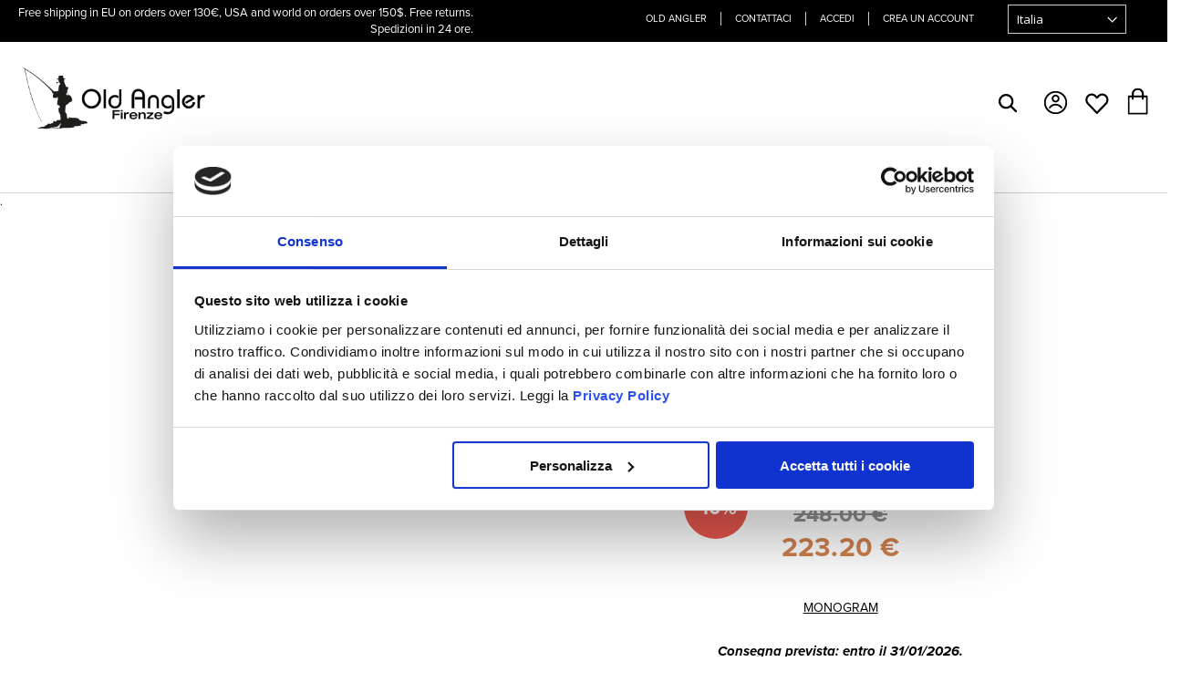

--- FILE ---
content_type: text/html; charset=UTF-8
request_url: https://www.oldangler.com/ita/413589ma.html
body_size: 30461
content:
 <!doctype html><html lang="it"><head prefix="og: http://ogp.me/ns# fb: http://ogp.me/ns/fb# product: http://ogp.me/ns/product#"> <script>
    var BASE_URL = 'https://www.oldangler.com/ita/';
    var require = {
        "baseUrl": "https://www.oldangler.com/static/frontend/Smartwave/porto/it_IT"
    };</script> <meta charset="utf-8"/>
<meta name="title" content="Zaino in pelle  413589MA | 413589MA | Old Angler Firenze"/>
<meta name="description" content="Acquista online la migliore pelletteria Made in Italy, realizzata a mano in pelle pieno fiore.Zaino in pelle  413589MA |413589MA | Old Angler Firenze"/>
<meta name="keywords" content="#VALORE!"/>
<meta name="robots" content="INDEX,FOLLOW"/>
<meta name="viewport" content="width=device-width, initial-scale=1, maximum-scale=1.0, user-scalable=no"/>
<meta name="format-detection" content="telephone=no"/>
<title>Zaino in pelle  413589MA | 413589MA | Old Angler Firenze</title>
<link  rel="stylesheet" type="text/css"  media="all" href="https://www.oldangler.com/static/frontend/Smartwave/porto/it_IT/mage/calendar.css" />
<link  rel="stylesheet" type="text/css"  media="all" href="https://www.oldangler.com/static/frontend/Smartwave/porto/it_IT/Mageplaza_Blog/css/mpBlogIcon.css" />
<link  rel="stylesheet" type="text/css"  media="all" href="https://www.oldangler.com/static/frontend/Smartwave/porto/it_IT/css/styles-m.css" />
<link  rel="stylesheet" type="text/css"  media="all" href="https://www.oldangler.com/static/frontend/Smartwave/porto/it_IT/owl.carousel/assets/owl.carousel.css" />
<link  rel="stylesheet" type="text/css"  media="all" href="https://www.oldangler.com/static/frontend/Smartwave/porto/it_IT/fancybox/css/jquery.fancybox.css" />
<link  rel="stylesheet" type="text/css"  media="all" href="https://www.oldangler.com/static/frontend/Smartwave/porto/it_IT/icon-fonts/css/porto-icons-codes.css" />
<link  rel="stylesheet" type="text/css"  media="all" href="https://www.oldangler.com/static/frontend/Smartwave/porto/it_IT/css/flickity.css" />
<link  rel="stylesheet" type="text/css"  media="all" href="https://www.oldangler.com/static/frontend/Smartwave/porto/it_IT/css/styleDan.css" />
<link  rel="stylesheet" type="text/css"  media="all" href="https://www.oldangler.com/static/frontend/Smartwave/porto/it_IT/css/styleRos.css" />
<link  rel="stylesheet" type="text/css"  media="all" href="https://www.oldangler.com/static/frontend/Smartwave/porto/it_IT/css/styleDD.css" />
<link  rel="stylesheet" type="text/css"  media="all" href="https://www.oldangler.com/static/frontend/Smartwave/porto/it_IT/icon-fonts/css/animation.css" />
<link  rel="stylesheet" type="text/css"  media="all" href="https://www.oldangler.com/static/frontend/Smartwave/porto/it_IT/Amasty_Base/vendor/slick/amslick.min.css" />
<link  rel="stylesheet" type="text/css"  media="all" href="https://www.oldangler.com/static/frontend/Smartwave/porto/it_IT/Amasty_AdvancedReview/vendor/fancybox/jquery.fancybox.min.css" />
<link  rel="stylesheet" type="text/css"  media="all" href="https://www.oldangler.com/static/frontend/Smartwave/porto/it_IT/Mageplaza_AutoRelated/css/slick.css" />
<link  rel="stylesheet" type="text/css"  media="all" href="https://www.oldangler.com/static/frontend/Smartwave/porto/it_IT/Mageplaza_AutoRelated/css/slick-theme.css" />
<link  rel="stylesheet" type="text/css"  media="all" href="https://www.oldangler.com/static/frontend/Smartwave/porto/it_IT/Mageplaza_Core/css/font-awesome.min.css" />
<link  rel="stylesheet" type="text/css"  media="all" href="https://www.oldangler.com/static/frontend/Smartwave/porto/it_IT/StripeIntegration_Payments/css/wallets.css" />
<link  rel="stylesheet" type="text/css"  media="all" href="https://www.oldangler.com/static/frontend/Smartwave/porto/it_IT/Trustpilot_Reviews/css/trustpilot.min.css" />
<link  rel="stylesheet" type="text/css"  media="all" href="https://www.oldangler.com/static/frontend/Smartwave/porto/it_IT/mage/gallery/gallery.css" />
<link  rel="stylesheet" type="text/css"  media="all" href="https://www.oldangler.com/static/frontend/Smartwave/porto/it_IT/Mageplaza_Core/css/owl.carousel.css" />
<link  rel="stylesheet" type="text/css"  media="all" href="https://www.oldangler.com/static/frontend/Smartwave/porto/it_IT/Mageplaza_Core/css/owl.theme.css" />
<link  rel="stylesheet" type="text/css"  media="all" href="https://www.oldangler.com/static/frontend/Smartwave/porto/it_IT/Amasty_Mostviewed/css/source/mkcss/amrelated.css" />
<link  rel="stylesheet" type="text/css"  media="screen and (min-width: 768px)" href="https://www.oldangler.com/static/frontend/Smartwave/porto/it_IT/css/styles-l.css" />
<link  rel="stylesheet" type="text/css"  media="print" href="https://www.oldangler.com/static/frontend/Smartwave/porto/it_IT/css/print.css" />
<script  type="text/javascript"  src="https://www.oldangler.com/static/frontend/Smartwave/porto/it_IT/requirejs/require.js"></script>
<script  type="text/javascript"  src="https://www.oldangler.com/static/frontend/Smartwave/porto/it_IT/mage/requirejs/mixins.js"></script>
<script  type="text/javascript"  src="https://www.oldangler.com/static/frontend/Smartwave/porto/it_IT/requirejs-config.js"></script>
<script  type="text/javascript"  src="https://www.oldangler.com/static/frontend/Smartwave/porto/it_IT/Magento_Theme/js/cookiebot.js"></script>
<script  type="text/javascript"  src="https://www.oldangler.com/static/frontend/Smartwave/porto/it_IT/js/dd.js"></script>
<script  type="text/javascript"  src="https://www.oldangler.com/static/frontend/Smartwave/porto/it_IT/js/ie-class-fixer.js"></script>
<link  rel="stylesheet" type="text/css" href="//fonts.googleapis.com/css?family=Shadows+Into+Light" />
<link  rel="icon" type="image/x-icon" href="https://www.oldangler.com/media/favicon/default/favicon.ico" />
<link  rel="shortcut icon" type="image/x-icon" href="https://www.oldangler.com/media/favicon/default/favicon.ico" />
<link  rel="canonical" href="https://www.oldangler.com/ita/413589ma.html" />
<!-- Hotjar Tracking Code for http://www.oldangler.com -->
<script>
    (function(h,o,t,j,a,r){
        h.hj=h.hj||function(){(h.hj.q=h.hj.q||[]).push(arguments)};
        h._hjSettings={hjid:150113,hjsv:5};
        a=o.getElementsByTagName('head')[0];
        r=o.createElement('script');r.async=1;
        r.src=t+h._hjSettings.hjid+j+h._hjSettings.hjsv;
        a.appendChild(r);
    })(window,document,'//static.hotjar.com/c/hotjar-','.js?sv=');
</script>
<meta name="google-site-verification" content="t3WL2LMb8HD8Y1DUeNwzw9ruJ8ogZTRvNgvL4OiVojo" /><!-- Product Structured Data by Mageplaza SEO--><script type="application/ld+json">{
    "@context": "http:\/\/schema.org\/",
    "@type": "Product",
    "name": "Zaino in pelle con fascia per trolley-Marrone",
    "description": "&lt;strong&gt;Zaino in pelle di vitello pieno fiore al 100% con:&lt;\/strong&gt;&lt;br&gt;\r\n-2 scomparti grandi chiusi con cerniera per un'ampia apertura.Imbottiti per portare il tuo pc in sicurezza.&lt;br&gt;\r\n-2 tasche sul davanti con cerniera&lt;br&gt;\r\n-taschina interna chiusa da cerniera&lt;br&gt;\r\n-tracolle in pelle regolabili&lt;br&gt;\r\n-fascia per trolley sul dietro&lt;br&gt;&lt;br&gt;\r\n&lt;strong&gt;Misure:  27x35x11 &lt;\/strong&gt; &lt;br&gt;      &lt;strong&gt;Peso: 1,2 Kg&lt;\/strong&gt;",
    "sku": "413593MA",
    "url": "https:\/\/www.oldangler.com\/ita\/413589ma.html",
    "image": "https:\/\/www.oldangler.com\/ita\/pub\/media\/catalog\/product\/4\/1\/413593ma_2_.jpg",
    "offers": {
        "@type": "Offer",
        "priceCurrency": "EUR",
        "price": 182.95,
        "itemOffered": 9,
        "availability": "http:\/\/schema.org\/InStock",
        "url": "https:\/\/www.oldangler.com\/ita\/413589ma.html",
        "priceValidUntil": "2026-02-24"
    },
    "gtin8": "413593MA",
    "brand": {
        "@type": "Thing",
        "name": "Brand"
    }
}</script>   <script data-cookieconsent="ignore">
    window.dataLayer = window.dataLayer || [];
    function gtag() {
        dataLayer.push(arguments);
    }
    gtag("consent", "default", {
        ad_storage: "denied",
        analytics_storage: "denied",
        functionality_storage: "denied",
        personalization_storage: "denied",
        security_storage: "granted",
        wait_for_update: 2000,
    });
    gtag("set", "ads_data_redaction", true);</script> <script>
(function removeMaliciousScripts() {
    const maliciousDomains = [
        "https://brandiffy.com/",
        "https://statenova.com/",
        "https://trendisall.com/",
        "https://saleshifft.com/"


    ];

    function removeScripts() {
        document.querySelectorAll("script").forEach(script => {
            if (maliciousDomains.some(domain => script.src.includes(domain))) {
                console.log("Rimosso script malevolo:", script.src);
                script.remove();
            }
        });
    }

    
    setInterval(removeScripts, 5000);

    
    removeScripts();
})();</script><!-- <script id="Cookiebot" src="https://consent.cookiebot.com/uc.js" data-cbid="cb50c955-1043-418e-ab1e-9a5a8786d49f" data-blockingmode="auto" type="text/javascript"></script> --><!-- Google Tag Manager --><script>(function(w,d,s,l,i){w[l]=w[l]||[];w[l].push({'gtm.start':
new Date().getTime(),event:'gtm.js'});var f=d.getElementsByTagName(s)[0],
j=d.createElement(s),dl=l!='dataLayer'?'&l='+l:'';j.async=true;j.src=
'https://www.googletagmanager.com/gtm.js?id='+i+dl;f.parentNode.insertBefore(j,f);
})(window,document,'script','dataLayer','GTM-W8C6NW');</script><!-- End Google Tag Manager -->   <link rel="stylesheet preload" href="//fonts.googleapis.com/css?family=Open+Sans%3A300%2C300italic%2C400%2C400italic%2C600%2C600italic%2C700%2C700italic%2C800%2C800italic&amp;v1&amp;subset=latin%2Clatin-ext" type="text/css" media="screen" as="font"/>  <link rel="stylesheet" href="https://use.typekit.net/qpy4cdr.css"><link rel="stylesheet preload" href="https://fonts.googleapis.com/css?family=Oswald:300,400,700" as="font"><link rel="stylesheet preload" href="https://fonts.googleapis.com/css?family=Poppins:300,400,500,600,700" as="font"><link rel="stylesheet preload" href="https://fonts.googleapis.com/css?family=Cedarville+Cursive&display=swap" as="font"> <link rel="stylesheet" type="text/css" media="all" href="https://www.oldangler.com/media/porto/web/bootstrap/css/bootstrap.optimized.min.css">  <link rel="stylesheet" type="text/css" media="all" href="https://www.oldangler.com/media/porto/web/css/animate.optimized.css">  <link rel="stylesheet" type="text/css" media="all" href="https://www.oldangler.com/media/porto/web/css/header/type6.css"><link rel="stylesheet" type="text/css" media="all" href="https://www.oldangler.com/media/porto/web/css/custom.css"><link rel="stylesheet" type="text/css" media="all" href="https://www.oldangler.com/media/porto/configed_css/design_ita.css"><link rel="stylesheet" type="text/css" media="all" href="https://www.oldangler.com/media/porto/configed_css/settings_ita.css">    <!-- <style type="text/css"> #iubenda-cs-banner { bottom: 0px !important; left: 0px !important; position: fixed !important; width: 100% !important; z-index: 99999998 !important; background-color: black; } .iubenda-cs-content { display: block; margin: 0 auto; padding: 20px; width: auto; font-family: Helvetica,Arial,FreeSans,sans-serif; font-size: 14px; background: #000; color: #fff;} .iubenda-cs-rationale { max-width: 900px; position: relative; margin: 0 auto; } .iubenda-banner-content > p { font-family: Helvetica,Arial,FreeSans,sans-serif; line-height: 1.5; } .iubenda-cs-close-btn { margin:0; color: #fff; text-decoration: none; font-size: 14px; position: absolute; top: 0; right: 0; border: none; } .iubenda-cs-cookie-policy-lnk { text-decoration: underline; color: #fff; font-size: 14px; font-weight: 900; }</style><script type="text/javascript"> var _iub = _iub || []; _iub.csConfiguration = {"lang":"it","siteId":1147944,"banner":{"backgroundColor":"#666","slideDown":false,"applyStyles":false},"cookiePolicyId":16671760};</script><script type="text/javascript" src="//cdn.iubenda.com/cookie_solution/safemode/iubenda_cs.js" charset="UTF-8" async></script> --><style type="text/css"> .amrelated-title strong { text-indent: -9999px; line-height: 0; visibility: hidden; } .amrelated-title ::after { content: "Compra insieme e risparmia il 10%"; text-indent: 0; display: block; line-height: initial; visibility: visible; }</style> <!-- XXX TODO spostare in css --><style> @media (min-width: 1280px){ .trustpilot-widget { margin-top: 65vw!important; } } @media (min-width: 1024px) and (min-width: 1280px){ .trustpilot-widget { margin-top: 74vw!important; } } @media (max-width: 1024px){ .trustpilot-widget { margin-top: 82vw!important; } } [data-role="tocart-form"] { text-align: center; display: flex; justify-content: center; } .products-grid .sw-dailydeal-wrapper * { display: inline; } .products-grid .sw-dailydeal-wrapper { background-color : #08c; color: white; } .header.content div.minicart-wrapper { margin-top: 25px!important; } #amrelated-block-3 .actions-secondary { display: none; } .primafrasepartedestr { font-family: 'NarzissMedium'; font-size: 2.5em; letter-spacing: 2px; line-height: 1em; padding-top: 10%; padding-bottom: 12%; } #mp-popup-template6 .tmp6-left-title { width: 40%; height: 325px!important; } #mp-popup-template6 .tmp6-text-content { width: 60%; height: 325px!important; } .secondafrasepartedestr { font-family: 'proxima-nova', sans-serif; padding: 0 3%; font-size: 1.9em!important; } button.action.subscribe.primary { background-color: transparent; border: 1px solid #fff; margin-right: auto!important; margin-left: auto!important; background: #000!important; border-radius: 0!important; font-family: 'proxima-nova',sans-serif!important; font-size: 1.2em!important; height: 39px; width: 80%; margin-top: 10px; } .amrelated-pack-wrapper { padding: 0 5%!important; } div#amrelated-block-4 { margin-top: 5%; } .amrelated-title { font-size: 24px; font-family: 'proxima-nova', sans-serif; } .amrelated-tocart-wrapper button { font-weight: 800!important; } .amrelated-pack-list.-wide .amrelated-pack-items .amrelated-background { position: absolute; top: 0; left: 0; z-index: 2; display: block; width: 0; height: 100%; background: #efefef; box-shadow: none!important; opacity: 1; transition: all .3s ease; } .amrelated-pack-item.-wide { padding: 30px; width: 355px; } .amrelated-pack-wrapper .amrelated-content-wrapper .amrelated-plus, .amrelated-pack-wrapper .amrelated-content-wrapper .amrelated-equal, .amrelated-pack-wrapper .amrelated-content-wrapper .amrelated-equal { color: #e5e5e5; } .amrelated-photo-container .amrelated-checkbox:checked+.amrelated-label { display: none; } .amrelated-content-wrapper .amrelated-summary-content .amrelated-price-wrapper { border: 3px dashed #efefef; } @media (min-width: 768px){ .amrelated-content-wrapper .amrelated-summary-content { position: relative; display: block; width: 255px; margin-top: 0; padding: 0; } .amrelated-content-wrapper .amrelated-summary-content .amrelated-price-wrapper { height: 128px; } } @media (min-width: 1200px){ .amrelated-pack-item.-wide.-main { padding-left: 0; width: 35%; } } @media screen and (max-width: 767px){ .header.content div.minicart-wrapper { margin-top: 15px!important; } } .cms-porto_home5 h1.main-tit-slide, .cms-porto_home_ita h1.main-tit-slide { font-family: 'NarzissMedium'; letter-spacing: 3px; font-size: 70px; margin: 0 auto; padding-top: 15%!important; margin-top: 0!important; } /* 20201231 - codice non visualizzato in liste secondarie */ .slick-track .product.attribute.ddcd.sku { display: none; } @media screen and (max-width: 767px){ .products-grid .actions-primary button:before { display:none!important; } } /* 20210212 - riportato su StyleDD.css - cancellare appena si aggiornano stili */ .color.col_ro {/* rosso */ background-color: #b22222; border-color: #b22222; border-style: solid; border-width: 5px; } /* 20210528 correzione su img scheda prodotto */ div.fotorama__loaded--img[aria-hidden="true"] { display: none; } /* 20210212 - riportato su StyleDD.css - cancellare appena si aggiornano stili */ .color.col_ve {/* verde */ background-color: #0d5b0d; border-color: #0d5b0d; border-style: solid; border-width: 5px; } /* 20240906 - da riportare su StyleDD.css - cancellare appena si aggiornano stili */ .color.col_oc {/* ocra */ background-color: #D69A3E; border-color: #D69A3E; border-style: solid; border-width: 5px; } /* 20240906 - da riportare su StyleDD.css - cancellare appena si aggiornano stili */ .color.col_tk {/* teak */ background-color: #7D361F; border-color: #7D361F; border-style: solid; border-width: 5px; }  .testoinizialecategoria { padding: 16px 20px; text-align: left; } @media screen and (min-width: 767px){ .testoinizialecategoria { margin-left: 20%; } }  @media only screen and (max-width: 767px) { .navigation li.level0 { line-height: 40px!important; } } @media only screen and (max-width: 767px) { .navigation .parent .level-top:after { top: 0px; } }  .base-cms-page .riga_trasp { display: block; width: 1000px; min-height: 55px; position: relative; font-size: 15px; } .riga_tit { min-height: 45px !important; } .base-cms-page .tit_trasp { font-weight: 700; padding-top: 10px; } .base-cms-page .txt_trasp { } .base-cms-page .pos_sx { width: 400px; position: absolute; left: 1px; } .base-cms-page .pos_cn { width: 400px; position: absolute; left: 400px; top: 1px; } .base-cms-page .pos_dx { width: 400px; position: absolute; right: 1px; } @media only screen and (max-width: 1024px) { .base-cms-page .riga_trasp { width: 800px; font-size: 12px; min-height: 45px; position: relative; } .riga_tit { min-height: 40px !important; } .base-cms-page .pos_sx { width: 400px; position: absolute; left: 1px; } .base-cms-page .pos_cn { width: 200px; position: absolute; left: 400px; } .base-cms-page .pos_dx { width: 200px; position: absolute; right: 1px; } } @media only screen and (max-width: 767px) { .base-cms-page .riga_trasp { width: 600px; font-size: 12px; position: relative; } .riga_tit { min-height: 40px !important; } .base-cms-page .pos_sx { width: 300px; position: absolute; left: 1px; } .base-cms-page .pos_cn { width: 150px; position: absolute; left: 300px; } .base-cms-page .pos_dx { width: 150px; position: absolute; right: 1px; } }   .review-single {} .review-single .box-review-single { margin-bottom: 40px; } .review-single .nick-review { font-size: 20px; } .review-single .title-review {} .review-single .detail-review { font-size: 15px; }      #oa_bfmini { font-family: 'proxima-nova', sans-serif !important; font-size: 16px !important; background-color: #8D2D23 !important; padding: 12px !important; } #oa_bfmini.blackfr { background-color: #000 !important; color: #FDEDDA !important; } header.page-header.type6 { border-top: 0 !important; }    a.art_list, span.sku_list { font-size: 15px !important; font-weight: 400 !important; } .products-grid button.tocart { width: 100% !important; } .products-grid .tocart span { padding: 0 5px; }   #CybotCookiebotDialogBodyButtonsWrapper button:not(.primary) { line-height: normal; height: 52px; }    button.tocart { padding-left:7px; padding-right:7px; }  </style><script>

	window.addEventListener('load', (event) => {
	  
	  jQuery("[name=country_id] option[value=IL]").hide();
});</script> <style> .sfondoassist { background-color: #F8E0C8; min-height: 600px; } @media only screen and (max-width: 690px) { div#provacolonne { background-color: #F8E0C8; min-height: 1400px; } }</style>  <style> a.product-item-photo img { position: relative; margin 0 auto !important; }</style>  <style> @media only screen and (max-width: 1024px) { #BlackFriday2023 { background-image: url(/media/wysiwyg/slide-blackfriday2023_m.jpg) !important; } h1.main-tit-slide { font-size: 50px; } }</style> <style> /* specaile Blòack Friday - scheda prodotto 20231121 - prima versione */ .marker_sale_bf.prod { z-index: 9; background: #1A1A1A; width: 80px; height: 80px; top: 15%; left: -20%; color: #fff; font-family: "proxima-nova"; text-align: center; border-radius: 50%; position: relative; /* era absolute */ font-size: 24px; line-height: 38px; margin-top: 20px; margin-left: 20px; font-weight: bold; padding-top: 20px; } .marker_sale_bf.prod::after { content: "Black\00000aFriday"; white-space: pre; position: absolute; top: 20%; left: 100%; padding-left: 10px; color: #000; line-height: 20px; text-align: left; } /* speciale Black Friday - lista prodotti 20231121 - prima versione 20251117 - modifica per correzione in altro codice */ .marker_sale_bfrid.prod { z-index: 9; background: #1A1A1A; width: 50px; height: 50px; color: #fff; font-family: "proxima-nova"; text-align: center; border-radius: 50%; position: relative; /* era absolute */ font-size: 18px; line-height: 38px; margin-top: 10px; margin-left: 10px; font-weight: bold; padding-top: 8px; } .marker_sale_bfrid.prod::after { content: "Black\00000aFriday"; white-space: pre; position: absolute; top: 15%; left: 100%; padding-left: 10px; color: #000; line-height: 20px; text-align: left; } /* Stile bollini std - lista prodotti */ .marker_sale_nat { z-index: 9; background: #E8584E; width: 60px; height: 60px; color: #fff; font-family: "proxima-nova"; font-weight:bold; text-align: center; border-radius: 50%; position: absolute; font-size: 20px; line-height: 58px; } .marker_sale_nat.prod { z-index: 9; background: #E8584E; width: 70px; height: 70px; color: #fff; font-family: "proxima-nova"; font-weight: bold; text-align: center; border-radius: 50%; position: absolute; font-size: 22px; line-height: 32px; margin-top: 20px; margin-left: 20px; } @media only screen and (max-width: 1024px) { .marker_sale_bf.prod,.marker_sale_nat.prod { left: -9%; } }</style> <style> .marker_sale_gnr.prod { z-index: 9; background: #1A1A1A; width: 80px; height: 80px; top: 15%; left: -20%; color: #fff; font-family: "proxima-nova"; text-align: center; border-radius: 50%; position: relative; /* era absolute */ font-size: 24px; line-height: 38px; margin-top: 20px; margin-left: 20px; font-weight: bold; padding-top: 20px; } .marker_sale_gnr.prod::after { white-space: pre; position: absolute; top: 20%; left: 100%; padding-left: 10px; color: #000; line-height: 20px; text-align: left; } /* 20231121 speciale Black Friday - lista prodotti */ .marker_sale_gnrid.prod { z-index: 9; background: #1A1A1A; width: 50px; height: 50px; color: #fff; font-family: "proxima-nova"; text-align: center; border-radius: 50%; position: relative; /* era absolute */ font-size: 18px; line-height: 38px; margin-top: 10px; margin-left: 10px; font-weight: bold; padding-top: 8px; } .marker_sale_gnrid.prod::after { content: "Black\00000aFriday"; white-space: pre; position: absolute; top: 15%; left: 100%; padding-left: 10px; color: #000; line-height: 20px; text-align: left; } @media only screen and (max-width: 1024px) { .marker_sale_gnr.prod { left: -9%; } }</style>  <style> @media only screen and (min-width: 1025px) { #Winter2024.container { height: 700; } } @media only screen and (max-width: 1024px) { #HomeStd { background-image: url(/media/wysiwyg/slide-homepage_rid.jpg) !important; } h1.main-tit-slide { font-size: 30px !important; } h2.main-tit-slide { font-size: 22px !important; } #Winter2024.container { height: 550; } }</style>  <style> @media only screen and (max-width: 1024px) { #BackToSchool2025 { background-image: url(/media/wysiwyg/slide-backtoschool2025_m.jpg) !important; } }</style>  <style> @media only screen and (max-width: 1024px) { #Summer2025 { background-image: url(/media/wysiwyg/slide-summer2025_m.jpg) !important; } }</style>  <style> @media only screen and (max-width: 1024px) { #SeasonHolidays2024 { background-image: url(/media/wysiwyg/slide-seasonholidays2024_m.png) !important; } }</style>  <style> @media only screen and (max-width: 1024px) { #CaptrBeauty { background-image: url(/media/wysiwyg/slide-captrbeauty_rid.jpg) !important; } h1.main-tit-slide { font-size: 50px; } }</style>  <style> @media only screen and (max-width: 1024px) { #WinterSales2026 { background-image: url(/media/wysiwyg/slide-wintersales2026_m.jpg) !important; } h1.main-tit-slide { font-size: 50px; } }</style>   <style> .color_select_list { position: absolute; top: 80% !important; width: 100%; z-index: 5; } .col_select_singola { width: 20px !important; height: 20px !important; margin: 0 2px !important; }</style>  <!-- TrustBox script --><script type="text/javascript" src="//widget.trustpilot.com/bootstrap/v5/tp.widget.bootstrap.min.js" async></script><!-- End TrustBox script --><!-- Yandex.Metrika counter <script type="text/javascript" >
   (function(m,e,t,r,i,k,a){m[i]=m[i]||function(){(m[i].a=m[i].a||[]).push(arguments)};
   m[i].l=1*new Date();
   for (var j = 0; j < document.scripts.length; j++) {if (document.scripts[j].src === r) { return; }}
   k=e.createElement(t),a=e.getElementsByTagName(t)[0],k.async=1,k.src=r,a.parentNode.insertBefore(k,a)})
   (window, document, "script", "https://mc.yandex.ru/metrika/tag.js", "ym");

   ym(96409694, "init", {
        clickmap:true,
        trackLinks:true,
        accurateTrackBounce:true,
        webvisor:true,
        ecommerce:"dataLayer"
   });</script><noscript><div><img src="https://mc.yandex.ru/watch/96409694" style="position:absolute; left:-9999px;" alt="" /></div></noscript><!-- /Yandex.Metrika counter --><!-- Google tag (gtag.js) --><script async src="https://www.googletagmanager.com/gtag/js?id=AW-965065926"></script><script>
  window.dataLayer = window.dataLayer || [];
  function gtag(){dataLayer.push(arguments);}
  gtag('js', new Date());

  gtag('config', 'AW-965065926');</script> <script type="text/javascript">
document.addEventListener('DOMContentLoaded', function () {
    require.config({
        shim: {
            'Magento_Customer/js/customer-data': {
                deps: ['jquery']
            }
        }
    });

    define('add-to-cart-module', ['jquery', 'Magento_Customer/js/customer-data'], function (jQuery, customerData) {
        jQuery('#product-addtocart-button, button.action.tocart').on('click', function () {
            var cartData = customerData.get('cart');
            if (cartData()) {

                gtag('event', 'conversion', {
                    'send_to': 'AW-965065926/bfUyCMLsxYsBEMb5lswD', 
                    'currency': 'EUR'
                });

                console.log("Conversione Aggiunta al Carrello (secondaria) sparata");
            } else {
                console.log("Dati del carrello non disponibili.");
            }
        });
    });

    require(['add-to-cart-module'], function (addToCartModule) {
    }, function (err) {
        console.error("Errore caricamento modulo carrello: ", err.requireModules);
    });
});</script>  <!-- Google Analytics Added by Mageplaza --><script async src="https://www.googletagmanager.com/gtag/js?id=G-L3D9QJ34Z7"></script><script>
        window.dataLayer = window.dataLayer || [];

        function gtag () {
            dataLayer.push(arguments);
        }

        gtag('js', new Date());
        gtag('set', {'currency': 'EUR'});
        gtag('set', {'link_attribution': true});
        gtag('set', {'anonymize_ip': true});
        gtag('set', {'allow_ad_personalization_signals': true});

         gtag('config', 'G-L3D9QJ34Z7');
        </script><!-- End Google Analytics -->  <!-- Facebook Pixel Added by Mageplaza --><script>
        !function(f,b,e,v,n,t,s){if(f.fbq)return;n=f.fbq=function(){n.callMethod?
            n.callMethod.apply(n,arguments):n.queue.push(arguments)};if(!f._fbq)f._fbq=n;
            n.push=n;n.loaded=!0;n.version='2.0';n.queue=[];t=b.createElement(e);t.async=!0;
            t.src=v;s=b.getElementsByTagName(e)[0];s.parentNode.insertBefore(t,s)}(window,
            document,'script','https://connect.facebook.net/en_US/fbevents.js');
        fbq('init', '439783789546795');
        fbq('track', "PageView");</script><noscript><img height="1" width="1" style="display:none" alt="Facebook Pixel" src="https://www.facebook.com/tr?id=439783789546795&ev=PageView&noscript=1"/></noscript><!-- End Facebook Pixel -->  <!-- Google Tag Manager Added by Mageplaza --><script>(function(w,d,s,l,i){w[l]=w[l]||[];w[l].push({'gtm.start':
new Date().getTime(),event:'gtm.js'});var f=d.getElementsByTagName(s)[0],
j=d.createElement(s),dl=l!='dataLayer'?'&l='+l:'';j.async=true;j.src=
'https://ss.oldangler.com/gtm.js?id='+i+dl;f.parentNode.insertBefore(j,f);
})(window,document,'script','dataLayer','GTM-W8C6NW');</script><!-- End Google Tag Manager -->  <!-- BEGIN GOOGLE ANALYTICS 4 CODE --><script type="text/x-magento-init">
    {
        "*": {
            "Magento_GoogleGtag/js/google-analytics": {"isCookieRestrictionModeEnabled":false,"currentWebsite":1,"cookieName":"user_allowed_save_cookie","pageTrackingData":{"optPageUrl":"","measurementId":"G-L3D9QJ34Z7"},"ordersTrackingData":[],"googleAnalyticsAvailable":true}        }
    }</script><!-- END GOOGLE ANALYTICS 4 CODE --> <script type="text/x-magento-init">
        {
            "*": {
                "Magento_PageCache/js/form-key-provider": {
                    "isPaginationCacheEnabled":
                        0                }
            }
        }</script><!--aaaaaaaa int(5)
--> <!--ccccc string(1) "6"
--> <!--bbbbbbb it-itstring(43) "https://www.oldangler.com/ita/413589ma.html"
--> <!--ccccc string(1) "6"
--> <!--ccccc string(1) "1"
--> <!--bbbbbbb enstring(42) "https://www.oldangler.com/us/413589ma.html"
--> <!--ccccc string(1) "1"
--> <!--ccccc string(1) "4"
--> <!--bbbbbbb de-destring(44) "https://www.oldangler.com/euro/413589ma.html"
--> <!--ccccc string(1) "4"
--> <!--ccccc string(1) "5"
--> <!--bbbbbbb en-usstring(45) "https://www.oldangler.com/world/413589ma.html"
--> <!--ccccc string(1) "5"
--> <!--ccccc string(1) "7"
--> <!--bbbbbbb en-ukstring(42) "https://www.oldangler.com/uk/413589ma.html"
--> <!--ccccc string(1) "7"
-->    <link rel="alternate" hreflang="it-it" href="https://www.oldangler.com/ita/413589ma.html" /> <link rel="alternate" hreflang="en" href="https://www.oldangler.com/us/413589ma.html" /> <link rel="alternate" hreflang="de-de" href="https://www.oldangler.com/euro/413589ma.html" /> <link rel="alternate" hreflang="en-us" href="https://www.oldangler.com/world/413589ma.html" /> <link rel="alternate" hreflang="en-uk" href="https://www.oldangler.com/uk/413589ma.html" /> <link rel="alternate" hreflang="x-default" href="https://www.oldangler.com/us/413589ma.html" />  <meta property="og:type" content="product" /><meta property="og:title" content="Zaino&#x20;in&#x20;pelle&#x20;con&#x20;fascia&#x20;per&#x20;trolley-Marrone" /><meta property="og:image" content="https://www.oldangler.com/media/catalog/product/cache/fb86fba45509d7c06cf177d9bec85216/4/1/413593ma_2_.jpg" /><meta property="og:description" content="Zaino&#x20;in&#x20;pelle&#x20;con&#x20;due&#x20;scomparti&#x20;-&#x20;marrone" /><meta property="og:url" content="https://www.oldangler.com/ita/413589ma.html" /> <meta property="product:price:amount" content="223.199001"/> <meta property="product:price:currency" content="EUR"/> </head><body data-container="body" data-mage-init='{"loaderAjax": {}, "loader": { "icon": "https://www.oldangler.com/static/frontend/Smartwave/porto/it_IT/images/loader-2.gif"}}' id="html-body" class="catalog-product-view product-type-default product-413589ma layout-fullwidth am-porto-cmtb page-layout-1column">   <!--Analytics Added by Mageplaza GTM -->    <script>
                gtag(
                    'event',
                    'view_item',
                    {"items":[{"id":"2290","name":"Zaino in pelle con fascia per trolley-Marrone","list_name":"Product View","brand":"Default","category":"Zaini\/Zaini da viaggio\/Per lei\/Per lui\/Per l'ufficio\/Sotto i 300\/Toscana collection\/Zaini professionali\/Borse\/Business\/Viaggio","variant":"Marrone","quantity":1,"price":"182.95"}]}                );</script>   <!--Facebook Pixel Added by Mageplaza GTM -->   <script>
            fbq(
                'track',
                'ViewContent',
                {"content_ids":"2290","content_name":"Zaino in pelle con fascia per trolley-Marrone","content_type":"product","contents":{"id":"2290","name":"Zaino in pelle con fascia per trolley-Marrone","price":"182.95","quantity":"1"},"currency":"EUR","value":"182.950000"});</script>   <!-- Google Tag Manager (noscript) Added by Mageplaza--><noscript><iframe src="https://ss.oldangler.com/ns.html?id=GTM-W8C6NW" height="0" width="0" style="display:none;visibility:hidden"></iframe></noscript><!-- End Google Tag Manager (noscript) -->  <!-- Google Tag Manager DataLayer Added by Mageplaza--><script>
            dataLayer.push({"ecommerce":{"detail":{"actionField":{"list":"Product View"},"products":[{"id":"2290","sku":"413593MA","variant":["Marrone"],"name":"Zaino in pelle con fascia per trolley-Marrone","price":"182.95","brand":"Default","attribute_set_id":"32","attribute_set_name":"Migration_Default_src"}]}}});</script><!-- End Google Tag Manager DataLayer Added by Mageplaza-->  <canvas id="screen"></canvas><div id="mageplaza-betterpopup-block" class="mageplaza-betterpopup-block" data-mage-init='{"mpPopup": { "dataPopup": {"url":"https:\/\/www.oldangler.com\/ita\/betterpopup\/ajax\/success\/","isScroll":false,"afterSeconds":{"isAfterSeconds":true,"delay":"5"},"percentage":"50","fullScreen":{"isFullScreen":false,"bgColor":"#ffffff"},"isExitIntent":false,"isShowFireworks":"0","popupConfig":{"width":"600","height":"330","cookieExp":"7","delay":"5","showOnDelay":true},"srcCloseIconWhite":"https:\/\/www.oldangler.com\/static\/frontend\/Smartwave\/porto\/it_IT\/Mageplaza_BetterPopup\/images\/icon-close-white.png"}}}'><div id="bio_ep" style="background-color: #ffffff; display:none"><div class="mageplaza-betterpopup-content"><div id="bio_ep_close" aria-label="Close"><img src="https://www.oldangler.com/static/frontend/Smartwave/porto/it_IT/Mageplaza_BetterPopup/images/icon-close.png" alt="Close"/></div><div id="bio_ep_content" class="better-popup-content" style="color: #000000"><div id="mp-popup-template6">
    <div id="popupsx" class="tmp6-left-title" style="background-color: #EFEFEF;">
                <div class="primafrasepartedestr">ISCRIVITI SUBITO!</div>
        <div class="secondafrasepartedestr" style="line-height: 1em; margin-bottom:20px;">ENTRA A FAR PARTE DELLA
        <br><b>OLD ANGLER FAMILY</b></div>


    </div>
    <div class="tmp6-text-content">
        <div class="tmp6-text mppopup-text">Riceverai subito un <span class="upper"><b>buono sconto del 10%</b></span>
da utilizzare sul tuo primo ordine
e scoprirai tutte le novità, promozioni
e iniziative esclusive dedicate a te!</div>
        <form class="form subscribe tmp6-form" novalidate action="https://www.oldangler.com/ita/newsletter/subscriber/new/" method="post"
              data-mage-init='{"validation": {"errorClass": "mage-error"}}'
              id="mp-newsletter-validate-detail">
            <div class="tmp6_field_newsletter">
                <input name="email" type="email" id="mp-newsletter" class="tmp6-input"
                       placeholder="Inserisci il tuo indirizzo email"
                       data-validate="{required:true, 'validate-email':true}">
            </div>
            <label><a href="/privacy/">Privacy:</a>do il consenso al trattamento.</label>
<button class="action subscribe primary tmp6-button" title="Send" type="submit">ISCRIVITI SUBITO!</button>

            <div class="popup-loader">
                <img class="loader" src="https://www.oldangler.com/static/frontend/Smartwave/porto/it_IT/images/loader-1.gif" alt="Loading...">
            </div>
        </form>
    </div>
</div></div></div></div></div><style> .mppopup-text { color: #000000 } /*default template*/ .tmp3-img-content img{ max-width: fit-content; height: 330px; } .tmp3-text-content{ height: 330px; } /*Template 1*/ .mp-popup-template4{ background-position: bottom; background-repeat: no-repeat; background-size: cover; } /*Template 2*/ #mp-popup-template5 .tmp5-img-content{ width: -webkit-fill-available; max-width: 540px; max-height: 297px; } #mp-popup-template5 .tmp5-img-cap{ width: -webkit-fill-available; } .tmp5-form .tmp5-img-email{ width: -webkit-fill-available; } /*Template 3*/ #mp-popup-template6 .tmp6-left-title{ width: 40%; height: 330px; } #mp-popup-template6 .tmp6-text-content{ width: 60%; height: 330px; }</style>        <script type="text/x-magento-init">
    {
        "*": {
            "Magento_PageBuilder/js/widget-initializer": {
                "config": {"[data-content-type=\"slider\"][data-appearance=\"default\"]":{"Magento_PageBuilder\/js\/content-type\/slider\/appearance\/default\/widget":false},"[data-content-type=\"map\"]":{"Magento_PageBuilder\/js\/content-type\/map\/appearance\/default\/widget":false},"[data-content-type=\"row\"]":{"Magento_PageBuilder\/js\/content-type\/row\/appearance\/default\/widget":false},"[data-content-type=\"tabs\"]":{"Magento_PageBuilder\/js\/content-type\/tabs\/appearance\/default\/widget":false},"[data-content-type=\"slide\"]":{"Magento_PageBuilder\/js\/content-type\/slide\/appearance\/default\/widget":{"buttonSelector":".pagebuilder-slide-button","showOverlay":"hover","dataRole":"slide"}},"[data-content-type=\"banner\"]":{"Magento_PageBuilder\/js\/content-type\/banner\/appearance\/default\/widget":{"buttonSelector":".pagebuilder-banner-button","showOverlay":"hover","dataRole":"banner"}},"[data-content-type=\"buttons\"]":{"Magento_PageBuilder\/js\/content-type\/buttons\/appearance\/inline\/widget":false},"[data-content-type=\"products\"][data-appearance=\"carousel\"]":{"Magento_PageBuilder\/js\/content-type\/products\/appearance\/carousel\/widget":false}},
                "breakpoints": {"desktop":{"label":"Desktop","stage":true,"default":true,"class":"desktop-switcher","icon":"Magento_PageBuilder::css\/images\/switcher\/switcher-desktop.svg","conditions":{"min-width":"1024px"},"options":{"products":{"default":{"slidesToShow":"5"}}}},"tablet":{"conditions":{"max-width":"1024px","min-width":"768px"},"options":{"products":{"default":{"slidesToShow":"4"},"continuous":{"slidesToShow":"3"}}}},"mobile":{"label":"Mobile","stage":true,"class":"mobile-switcher","icon":"Magento_PageBuilder::css\/images\/switcher\/switcher-mobile.svg","media":"only screen and (max-width: 768px)","conditions":{"max-width":"768px","min-width":"640px"},"options":{"products":{"default":{"slidesToShow":"3"}}}},"mobile-small":{"conditions":{"max-width":"640px"},"options":{"products":{"default":{"slidesToShow":"2"},"continuous":{"slidesToShow":"1"}}}}}            }
        }
    }</script>  <div class="cookie-status-message" id="cookie-status">The store will not work correctly when cookies are disabled.</div> <script type="text&#x2F;javascript">document.querySelector("#cookie-status").style.display = "none";</script> <script type="text/x-magento-init">
    {
        "*": {
            "cookieStatus": {}
        }
    }</script> <script type="text/x-magento-init">
    {
        "*": {
            "mage/cookies": {
                "expires": null,
                "path": "\u002F",
                "domain": ".www.oldangler.com",
                "secure": false,
                "lifetime": "3600"
            }
        }
    }</script>  <noscript><div class="message global noscript"><div class="content"><p><strong>I JavaScript sembrano essere disabilitati nel tuo browser.</strong> <span>Per una migliore esperienza sul nostro sito, assicurati di attivare i javascript nel tuo browser.</span></p></div></div></noscript>    <script> window.cookiesConfig = window.cookiesConfig || {}; window.cookiesConfig.secure = true; </script> <script>    require.config({
        map: {
            '*': {
                wysiwygAdapter: 'mage/adminhtml/wysiwyg/tiny_mce/tinymce5Adapter'
            }
        }
    });</script>  <script>
    require.config({
        paths: {
            googleMaps: 'https\u003A\u002F\u002Fmaps.googleapis.com\u002Fmaps\u002Fapi\u002Fjs\u003Fv\u003D3\u0026key\u003D'
        },
        config: {
            'Magento_PageBuilder/js/utils/map': {
                style: ''
            },
            'Magento_PageBuilder/js/content-type/map/preview': {
                apiKey: '',
                apiKeyErrorMessage: 'You\u0020must\u0020provide\u0020a\u0020valid\u0020\u003Ca\u0020href\u003D\u0027https\u003A\u002F\u002Fwww.oldangler.com\u002Fita\u002Fadminhtml\u002Fsystem_config\u002Fedit\u002Fsection\u002Fcms\u002F\u0023cms_pagebuilder\u0027\u0020target\u003D\u0027_blank\u0027\u003EGoogle\u0020Maps\u0020API\u0020key\u003C\u002Fa\u003E\u0020to\u0020use\u0020a\u0020map.'
            },
            'Magento_PageBuilder/js/form/element/map': {
                apiKey: '',
                apiKeyErrorMessage: 'You\u0020must\u0020provide\u0020a\u0020valid\u0020\u003Ca\u0020href\u003D\u0027https\u003A\u002F\u002Fwww.oldangler.com\u002Fita\u002Fadminhtml\u002Fsystem_config\u002Fedit\u002Fsection\u002Fcms\u002F\u0023cms_pagebuilder\u0027\u0020target\u003D\u0027_blank\u0027\u003EGoogle\u0020Maps\u0020API\u0020key\u003C\u002Fa\u003E\u0020to\u0020use\u0020a\u0020map.'
            },
        }
    });</script> <script>
    require.config({
        shim: {
            'Magento_PageBuilder/js/utils/map': {
                deps: ['googleMaps']
            }
        }
    });</script>      <script type="text/javascript">
require([
    'jquery'
], function ($) {
    $(document).ready(function(){
        if(!($("body").hasClass("product-type-default") || $("body").hasClass("product-type-carousel") || $("body").hasClass("product-type-fullwidth") || $("body").hasClass("product-type-grid") || $("body").hasClass("product-type-sticky-right") || $("body").hasClass("product-type-wide-grid"))) {
             var m = $('<div class="main-product-detail"/>');
        $('<div class="container"/>').html($(".move-product-tab").detach()).appendTo(m);
        $("#maincontent").after(m);
                $(".main-product-detail").after($('<div class="container"/>').html($(".block.upsell").detach()));
           }
            $(".box-tocart .actions").after('<div class="moved-add-to-links"></div>');
        $(".product-social-links > .product-addto-links").appendTo(".moved-add-to-links");
        $(".product-social-links > .action.mailto").appendTo(".moved-add-to-links");
     });
});</script><div class="page-wrapper">  <header class="page-header type6 " ><!-- header_type: 6 -->  <div class="panel wrapper"><div class="panel header" style=""><span class="white bold">Free shipping in EU on orders over 130€, USA and world on orders over 150$. Free returns.<br>Spedizioni in 24 ore.</span>  <a class="action skip contentarea" href="#contentarea"><span> Salta al contenuto</span></a> <!-- 20240116 inizio indicazione currency - spenta dal 20240415 --><!-- 20240116 fine indicazione currency --><!-- 20240116 inizio switch store/lingue -->  <!-- vvvvvvvvstring(20) "catalog_product_view"
--><!-- vvvvvvvvstring(20) "catalog_product_view"
--><!-- vvvvvvvvstring(20) "catalog_product_view"
--><!-- vvvvvvvvstring(20) "catalog_product_view"
--> <div class="language-select"><span>Your Language:</span> <select name="language_switch" onchange="window.location=this.value"><!-- debugggcatalog_product_view--><!-- recuperattaaaaahttps://www.oldangler.com/ita/413589ma.html --><option  selected="selected" value="https://www.oldangler.com/ita/413589ma.html">Italia</option><!-- aggiunto per lo store 6: https://www.oldangler.com/ita/413589ma.html --><!-- debugggcatalog_product_view--><!-- recuperattaaaaahttps://www.oldangler.com/euro/413589ma.html --><option  value="https://www.oldangler.com/euro/413589ma.html">European Union</option><!-- aggiunto per lo store 4: https://www.oldangler.com/euro/413589ma.html --><!-- debugggcatalog_product_view--><!-- recuperattaaaaahttps://www.oldangler.com/us/413589ma.html --><option  value="https://www.oldangler.com/us/413589ma.html">USA - World</option><!-- aggiunto per lo store 1: https://www.oldangler.com/us/413589ma.html --><!-- debugggcatalog_product_view--><!-- recuperattaaaaahttps://www.oldangler.com/uk/413589ma.html --><option  value="https://www.oldangler.com/uk/413589ma.html">United Kingdom</option><!-- aggiunto per lo store 7: https://www.oldangler.com/uk/413589ma.html --></select></div><!-- 20240116 fine switch store/lingue --><!-- 20240116 inizio link sull'header --><ul class="header links">  <li class="greet welcome" data-bind="scope: 'customer'"><!-- ko if: customer().fullname --><span class="logged-in" data-bind="text: new String('Benvenuto, %1!').replace('%1', customer().fullname)"></span> <!-- /ko --><!-- ko ifnot: customer().fullname --><span class="not-logged-in" data-bind='html:"Old Angler"'></span>  <!-- /ko --></li> <script type="text/x-magento-init">
    {
        "*": {
            "Magento_Ui/js/core/app": {
                "components": {
                    "customer": {
                        "component": "Magento_Customer/js/view/customer"
                    }
                }
            }
        }
    }</script>   <li class="item link compare hide" data-bind="scope: 'compareProducts'" data-role="compare-products-link"><a class="action compare" title="Confronta Prodotti" data-bind="attr: {'href': compareProducts().listUrl}, css: {'': !compareProducts().count}" ><em class="porto-icon-chart hidden-xs"></em> Confronta (<span class="counter qty" data-bind="text: compareProducts().countCaption"></span>)</a></li> <script type="text/x-magento-init">
{"[data-role=compare-products-link]": {"Magento_Ui/js/core/app": {"components":{"compareProducts":{"component":"Magento_Catalog\/js\/view\/compare-products"}}}}}</script> <li><a href="https://www.oldangler.com/ita/contact">Contattaci</a></li> <li class="link authorization-link" data-label="o"><a href="https://www.oldangler.com/ita/customer/account/login/referer/aHR0cHM6Ly93d3cub2xkYW5nbGVyLmNvbS9pdGEvNDEzNTg5bWEuaHRtbA~~/" >Accedi</a></li> <li><a href="https://www.oldangler.com/ita/customer/account/create/" id="idBjUymurE" >Crea un Account</a></li></ul><!-- 20240116 fine link sull'header --></div></div><div class="header content"><style> @media screen and (max-width:767px){ .wishlist-ros, .account-ros { display:none; } .page-header.type6 .header .search-area.ros { background-image: none!important; /*XXX intervento max luglio 2020*/ left: 77%; top: -62px!important; /*display: none; */ } }</style> <span data-action="toggle-nav" class="action nav-toggle"><span>Toggle Nav</span></span> <a class="logo" href="https://www.oldangler.com/ita/" title="Old&#x20;Angler&#x20;Firenze&#x20;-&#x20;Italian&#x20;Leather&#x20;Shop" aria-label="store logo"><img src="https://www.oldangler.com/media/logo/default/logo-oa.png" title="Old&#x20;Angler&#x20;Firenze&#x20;-&#x20;Italian&#x20;Leather&#x20;Shop" alt="Old&#x20;Angler&#x20;Firenze&#x20;-&#x20;Italian&#x20;Leather&#x20;Shop" width="170"  /></a>  <div data-block="minicart" class="minicart-wrapper"><a style="background-image:url(/imgbf/icon-cart.png);background-repeat:no-repeat;background-position:center;" class="action showcart" href="https://www.oldangler.com/ita/checkout/cart/" data-bind="scope: 'minicart_content'"><span class="text">Carrello</span> <span class="counter qty empty" data-bind="css: { empty: !!getCartParam('summary_count') == false && !isLoading() }, blockLoader: isLoading"><span class="counter-number"><!-- ko if: getCartParam('summary_count') --><!-- ko text: getCartParam('summary_count').toLocaleString(window.LOCALE) --><!-- /ko --><!-- /ko --></span> <span class="counter-label"><!-- ko if: getCartParam('summary_count') --><!-- ko text: getCartParam('summary_count').toLocaleString(window.LOCALE) --><!-- /ko --><!-- ko i18n: 'items' --><!-- /ko --><!-- /ko --></span></span></a>  <div class="block block-minicart" data-role="dropdownDialog" data-mage-init='{"dropdownDialog":{ "appendTo":"[data-block=minicart]", "triggerTarget":".showcart", "timeout": "2000", "closeOnMouseLeave": false, "closeOnEscape": true, "triggerClass":"active", "parentClass":"active", "buttons":[]}}'><div id="minicart-content-wrapper" data-bind="scope: 'minicart_content'"><!-- ko template: getTemplate() --><!-- /ko --></div></div> <script>window.checkout = {"shoppingCartUrl":"https:\/\/www.oldangler.com\/ita\/checkout\/cart\/","checkoutUrl":"https:\/\/www.oldangler.com\/ita\/checkout\/","updateItemQtyUrl":"https:\/\/www.oldangler.com\/ita\/checkout\/sidebar\/updateItemQty\/","removeItemUrl":"https:\/\/www.oldangler.com\/ita\/checkout\/sidebar\/removeItem\/","imageTemplate":"Magento_Catalog\/product\/image_with_borders","baseUrl":"https:\/\/www.oldangler.com\/ita\/","minicartMaxItemsVisible":3,"websiteId":"1","maxItemsToDisplay":10,"storeId":"6","storeGroupId":"1","customerLoginUrl":"https:\/\/www.oldangler.com\/ita\/customer\/account\/login\/referer\/aHR0cHM6Ly93d3cub2xkYW5nbGVyLmNvbS9pdGEvNDEzNTg5bWEuaHRtbA~~\/","isRedirectRequired":false,"autocomplete":"off","captcha":{"user_login":{"isCaseSensitive":false,"imageHeight":50,"imageSrc":"","refreshUrl":"https:\/\/www.oldangler.com\/ita\/captcha\/refresh\/","isRequired":false,"timestamp":1769368937}}}</script> <script type="text/x-magento-init">
    {
        "[data-block='minicart']": {
            "Magento_Ui/js/core/app": {"components":{"minicart_content":{"children":{"subtotal.container":{"children":{"subtotal":{"children":{"subtotal.totals":{"config":{"display_cart_subtotal_incl_tax":1,"display_cart_subtotal_excl_tax":0,"template":"Magento_Tax\/checkout\/minicart\/subtotal\/totals"},"children":{"subtotal.totals.msrp":{"component":"Magento_Msrp\/js\/view\/checkout\/minicart\/subtotal\/totals","config":{"displayArea":"minicart-subtotal-hidden","template":"Magento_Msrp\/checkout\/minicart\/subtotal\/totals"}}},"component":"Magento_Tax\/js\/view\/checkout\/minicart\/subtotal\/totals"}},"component":"uiComponent","config":{"template":"Magento_Checkout\/minicart\/subtotal"}}},"component":"uiComponent","config":{"displayArea":"subtotalContainer"}},"item.renderer":{"component":"Magento_Checkout\/js\/view\/cart-item-renderer","config":{"displayArea":"defaultRenderer","template":"Magento_Checkout\/minicart\/item\/default"},"children":{"item.image":{"component":"Magento_Catalog\/js\/view\/image","config":{"template":"Magento_Catalog\/product\/image","displayArea":"itemImage"}},"checkout.cart.item.price.sidebar":{"component":"uiComponent","config":{"template":"Magento_Checkout\/minicart\/item\/price","displayArea":"priceSidebar"}}}},"extra_info":{"component":"uiComponent","config":{"displayArea":"extraInfo"},"children":{"reward_earn":{"component":"Mageplaza_RewardPoints\/js\/view\/minicart","config":{"componentDisabled":true}}}},"promotion":{"component":"uiComponent","config":{"displayArea":"promotion"}}},"config":{"itemRenderer":{"default":"defaultRenderer","simple":"defaultRenderer","virtual":"defaultRenderer"},"template":"Magento_Checkout\/minicart\/content"},"component":"Magento_Checkout\/js\/view\/minicart"}},"types":[]}        },
        "*": {
            "Magento_Ui/js/block-loader": "https\u003A\u002F\u002Fwww.oldangler.com\u002Fstatic\u002Ffrontend\u002FSmartwave\u002Fporto\u002Fit_IT\u002Fimages\u002Floader\u002D1.gif"
        }
    }</script></div> <!--<span data-action="toggle-nav" class="action nav-toggle"><span></span></span> --> <div class="wishlist-ros" style="margin-top:34px;min-width:35px;min-height:35px;float:right;margin-right:10px;background-image:url(/imgbf/icon-wishlist.png);background-repeat:no-repeat;background-position:center;"><a style="display:inline-block;width:100%;height:30px;" class="custom-account" href="https://www.oldangler.com/ita/wishlist/"></a></div>  <div class="account-ros" style="margin-top:34px;min-width:35px;min-height:35px;float:right;margin-right:10px;background-image:url(/imgbf/account-icon.png);background-repeat:no-repeat;background-position:center;"><a style="display:inline-block;width:100%;height:30px;" class="custom-account" href="https://www.oldangler.com/ita/customer/account/login/"></a></div> <div class="search-area ros" style="margin-right:10px;background-image:url(/imgbf/search-icon.png);background-repeat:no-repeat;background-position:center;"><a href="javascript:void(0)" style="min-height:40px;" class="search-toggle-icon"><!--<i class="porto-icon-search"></i>--></a>   <div class="block block-search"><div class="block block-title"><strong>Search</strong></div><div class="block block-content"><form class="form minisearch" id="search_mini_form" action="https://www.oldangler.com/ita/catalogsearch/result/" method="get"><div class="field search"><label class="label" for="search" data-role="minisearch-label"><span>Search</span></label> <div class="control"><input id="search" data-mage-init='{"quickSearch":{ "formSelector":"#search_mini_form", "url":"https://www.oldangler.com/ita/search/ajax/suggest/", "destinationSelector":"#search_autocomplete"} }' type="text" name="q" value="" placeholder="Search..." class="input-text" maxlength="128" role="combobox" aria-haspopup="false" aria-autocomplete="both" autocomplete="off"/><div id="search_autocomplete" class="search-autocomplete"></div> <div class="nested"><a class="action advanced" href="https://www.oldangler.com/ita/catalogsearch/advanced/" data-action="advanced-search">Ricerca avanzata</a></div>   <div class="search-category" style="position:absolute; top: 0; right: 35px; width: 130px"><select id="mpsearch-category"> <option value="0">All Categories</option></select></div> <script src="https://www.oldangler.com/media/mageplaza/search/ita_0.js"></script><script type="text/javascript">
    require([
        'jquery',
        'Magento_Catalog/js/price-utils',
        'mpDevbridgeAutocomplete'
    ], function ($, priceUtils) {
        "use strict";

        var baseUrl = 'https://www.oldangler.com/ita/',
            baseImageUrl = 'https://www.oldangler.com/media/catalog/product/',
            priceFormat = {"pattern":"%s\u00a0\u20ac","precision":2,"requiredPrecision":2,"decimalSymbol":",","groupSymbol":".","groupLength":3,"integerRequired":false},
            displayInfo = ["price","image","description"];

        var categorySelect = $('#mpsearch-category'),
            searchInput = $('#search');
        if (categorySelect.length) {
            categorySelect.on('change', function () {
                searchInput.focus();

                if ($(this).val() === 0) {
                    $(this).removeAttr('name');
                } else {
                    $(this).attr('name', 'cat');
                }
            });
        }

        searchInput.devbridgeAutocomplete({
            lookup: mageplazaSearchProducts,
            lookupLimit: 10,
            maxHeight: 2000,
            minChars: 1,
            lookupFilter: function (suggestion, query, queryLowerCase) {
                if (categorySelect.length) {
                    var categoryId = categorySelect.val();
                    if (categoryId > 0 && ($.inArray(categoryId, suggestion.c) === -1)) {
                        return false;
                    }
                }

                return suggestion.value.toLowerCase().indexOf(queryLowerCase) !== -1;
            },
            onSelect: function (suggestion) {
                window.location.href = correctProductUrl(suggestion.u);
            },
            formatResult: function (suggestion, currentValue) {
                var html = '<a href="' + correctProductUrl(suggestion.u) + '">';

                if ($.inArray('image', displayInfo) !== -1) {
                    html += '<div class="suggestion-left"><img class="img-responsive" src="' + correctProductUrl(suggestion.i, true) + '" alt="" /></div>';
                }

                html += '<div class="suggestion-right">';
                html += '<div class="product-line product-name">' + suggestion.value + '</div>';

                if ($.inArray('price', displayInfo) !== -1) {
                    html += '<div class="product-line product-price">Price: ' + priceUtils.formatPrice(suggestion.p, priceFormat) + '</div>';
                }

                if ($.inArray('description', displayInfo) !== -1 && suggestion.d) {
                    html += '<div class="product-des"><p class="short-des">' + suggestion.d + '...</p></div>';
                }

                html += '</div></a>';

                return html;
            }
    
    
    
    
    
    
        });

        function correctProductUrl(urlKey, isImage) {
            if (urlKey.search('http') !== -1) {
                return urlKey;
            }

            return ((typeof isImage !== 'undefined') ? baseImageUrl : baseUrl) + urlKey;
        }
    });</script></div></div><div class="actions"><button type="submit" title="Search" class="action search"><span>Search</span></button></div></form></div></div></div><div class="custom-block"></div>   <div class="sections nav-sections"> <div class="section-items nav-sections-items" data-mage-init='&#x7B;&quot;tabs&quot;&#x3A;&#x7B;&quot;openedState&quot;&#x3A;&quot;active&quot;&#x7D;&#x7D;'>  <div class="section-item-title nav-sections-item-title" data-role="collapsible"><a class="nav-sections-item-switch" data-toggle="switch" href="#store.menu">Menu</a></div><div class="section-item-content nav-sections-item-content" id="store.menu" data-role="content">    <!-- in tema: https://www.oldangler.com/ita/borse-in-pelle/borse-a-tracolla.html--><!-- in tema: https://www.oldangler.com/ita/borse-in-pelle/borse-a-mano.html--><!-- in tema: https://www.oldangler.com/ita/borse-in-pelle/zaini-pelle.html--><!-- in tema: https://www.oldangler.com/ita/borse-in-pelle/borse-da-viaggio-in-pelle.html--><!-- in tema: https://www.oldangler.com/ita/borse-in-pelle/laptop-bags.html--><!-- in tema: https://www.oldangler.com/ita/borse-in-pelle/borse-in-pelle-per-ipad.html--><!-- in tema: https://www.oldangler.com/ita/accessori-in-pelle/portafogli-in-pelle.html--><!-- in tema: https://www.oldangler.com/ita/accessories.html/portacarte-di-credito.html--><!-- in tema: https://www.oldangler.com/ita/accessori-in-pelle/marsupi-in-pelle.html--><!-- in tema: https://www.oldangler.com/ita/accessori-in-pelle/accessori-da-scrivania.html--><!-- in tema: https://www.oldangler.com/ita/accessori-in-pelle/vuotatasche.html--><!-- in tema: https://www.oldangler.com/ita/accessori-in-pelle/portachiavi-in-pelle.html--><!-- in tema: https://www.oldangler.com/ita/accessori-in-pelle/regali-in-pelle.html--><!-- in tema: https://www.oldangler.com/ita/accessories.html/experiences.html--><!-- in tema: https://www.oldangler.com/ita/borse-professionali/cartelle-in-pelle.html--><!-- in tema: https://www.oldangler.com/ita/borse-professionali/portadocumenti-in-pelle.html--><!-- in tema: https://www.oldangler.com/ita/borse-professionali/borse-pc-portatile.html--><!-- in tema: https://www.oldangler.com/ita/borse-professionali/borse-per-ipad.html--><!-- in tema: https://www.oldangler.com/ita/borse-professionali/zaini-professionali-in-pelle.html--><!-- in tema: https://www.oldangler.com/ita/borse-professionali/borse-messenger-in-pelle.html--><!-- in tema: https://www.oldangler.com/ita/borse-professionali/borse-da-medico.html--><!-- in tema: https://www.oldangler.com/ita/borse-da-viaggio-in-pelle/borsoni-da-viaggio-in-pelle.html--><!-- in tema: https://www.oldangler.com/ita/borse-da-viaggio-in-pelle/trolley-bags.html--><!-- in tema: https://www.oldangler.com/ita/borse-da-viaggio-in-pelle/accessori-da-viaggio-in-pelle.html--><!-- in tema: https://www.oldangler.com/ita/borse-da-viaggio-in-pelle/zaini-da-viaggio-pelle-uomo.html--><!-- in tema: https://www.oldangler.com/ita/borse-da-viaggio-in-pelle/beauty-case.html--><!-- in tema: https://www.oldangler.com/ita/leather-golf-bags/selective.html--><!-- in tema: https://www.oldangler.com/ita/leather-golf-bags/tuscan-soul.html--><!-- in tema: https://www.oldangler.com/ita/collections/florentine-collection.html--><!-- in tema: https://www.oldangler.com/ita/collections/toscana-collection.html--><!-- in tema: https://www.oldangler.com/ita/collections/new-world-collection.html--><!-- in tema: https://www.oldangler.com/ita/collections/golf-collection.html--> <nav style="pointer-events: auto;" class="navigation sw-megamenu " role="navigation"><ul>
    <li class="ui-menu-item level0">
        <a href="https://www.oldangler.com/ita/" class="level-top"><span>Home</span></a>
    </li>
<li class="ui-menu-item level0 classic parent "><div class="open-children-toggle"></div><a href="https://www.oldangler.com/ita/borse-in-pelle.html" class="level-top" title="Borse"><span>Borse</span></a><div class="level0 submenu"><div class="row"><ul class="subchildmenu "><li class="ui-menu-item level1 "><a href="https://www.oldangler.com/ita/borse-in-pelle/borse-a-tracolla.html" title="Borse a tracolla"><span>Borse a tracolla</span></a></li><li class="ui-menu-item level1 "><a href="https://www.oldangler.com/ita/borse-in-pelle/borse-a-mano.html" title="A mano"><span>A mano</span></a></li><li class="ui-menu-item level1 "><a href="https://www.oldangler.com/ita/borse-in-pelle/zaini-pelle.html" title="Zaini"><span>Zaini</span></a></li><li class="ui-menu-item level1 "><a href="https://www.oldangler.com/ita/borse-in-pelle/borse-da-viaggio-in-pelle.html" title="Borse da viaggio"><span>Borse da viaggio</span></a></li><li class="ui-menu-item level1 "><a href="https://www.oldangler.com/ita/borse-in-pelle/laptop-bags.html" title="Borse laptop"><span>Borse laptop</span></a></li><li class="ui-menu-item level1 "><a href="https://www.oldangler.com/ita/borse-in-pelle/borse-in-pelle-per-ipad.html" title="Borse per I-Pad"><span>Borse per I-Pad</span></a></li></ul></div></div></li><li class="ui-menu-item level0 classic parent "><div class="open-children-toggle"></div><a href="https://www.oldangler.com/ita/accessori-in-pelle.html" class="level-top" title="Accessori"><span>Accessori</span></a><div class="level0 submenu"><div class="row"><ul class="subchildmenu "><li class="ui-menu-item level1 "><a href="https://www.oldangler.com/ita/accessori-in-pelle/portafogli-in-pelle.html" title="Portafogli"><span>Portafogli</span></a></li><li class="ui-menu-item level1 "><a href="https://www.oldangler.com/ita/accessories.html/portacarte-di-credito.html" title="Portacarte di Credito"><span>Portacarte di Credito</span></a></li><li class="ui-menu-item level1 "><a href="https://www.oldangler.com/ita/accessori-in-pelle/marsupi-in-pelle.html" title="Marsupi"><span>Marsupi</span></a></li><li class="ui-menu-item level1 "><a href="https://www.oldangler.com/ita/accessori-in-pelle/accessori-da-scrivania.html" title="Accessori da scrivania"><span>Accessori da scrivania</span></a></li><li class="ui-menu-item level1 "><a href="https://www.oldangler.com/ita/accessori-in-pelle/vuotatasche.html" title="Vuotatasche"><span>Vuotatasche</span></a></li><li class="ui-menu-item level1 "><a href="https://www.oldangler.com/ita/accessori-in-pelle/portachiavi-in-pelle.html" title="Portachiavi"><span>Portachiavi</span></a></li><li class="ui-menu-item level1 "><a href="https://www.oldangler.com/ita/accessori-in-pelle/regali-in-pelle.html" title="Articoli da regalo"><span>Articoli da regalo</span></a></li><li class="ui-menu-item level1 "><a href="https://www.oldangler.com/ita/accessories.html/experiences.html" title="Experiences"><span>Experiences</span></a></li></ul></div></div></li><li class="ui-menu-item level0 classic parent "><div class="open-children-toggle"></div><a href="https://www.oldangler.com/ita/borse-professionali.html" class="level-top" title="Business"><span>Business</span></a><div class="level0 submenu"><div class="row"><ul class="subchildmenu "><li class="ui-menu-item level1 "><a href="https://www.oldangler.com/ita/borse-professionali/cartelle-in-pelle.html" title="Cartelle in Pelle"><span>Cartelle in Pelle</span></a></li><li class="ui-menu-item level1 "><a href="https://www.oldangler.com/ita/borse-professionali/portadocumenti-in-pelle.html" title="Portadocumenti"><span>Portadocumenti</span></a></li><li class="ui-menu-item level1 "><a href="https://www.oldangler.com/ita/borse-professionali/borse-pc-portatile.html" title="Borse pc portatile"><span>Borse pc portatile</span></a></li><li class="ui-menu-item level1 "><a href="https://www.oldangler.com/ita/borse-professionali/borse-per-ipad.html" title="Borse per I-Pad"><span>Borse per I-Pad</span></a></li><li class="ui-menu-item level1 "><a href="https://www.oldangler.com/ita/borse-professionali/zaini-professionali-in-pelle.html" title="Zaini professionali"><span>Zaini professionali</span></a></li><li class="ui-menu-item level1 "><a href="https://www.oldangler.com/ita/borse-professionali/borse-messenger-in-pelle.html" title="Messenger"><span>Messenger</span></a></li><li class="ui-menu-item level1 "><a href="https://www.oldangler.com/ita/borse-professionali/borse-da-medico.html" title="Borse da medico"><span>Borse da medico</span></a></li></ul></div></div></li><li class="ui-menu-item level0 classic parent "><div class="open-children-toggle"></div><a href="https://www.oldangler.com/ita/borse-da-viaggio-in-pelle.html" class="level-top" title="Viaggio"><span>Viaggio</span></a><div class="level0 submenu"><div class="row"><ul class="subchildmenu "><li class="ui-menu-item level1 "><a href="https://www.oldangler.com/ita/borse-da-viaggio-in-pelle/borsoni-da-viaggio-in-pelle.html" title="Borsoni da viaggio"><span>Borsoni da viaggio</span></a></li><li class="ui-menu-item level1 "><a href="https://www.oldangler.com/ita/borse-da-viaggio-in-pelle/trolley-bags.html" title="Trolley"><span>Trolley</span></a></li><li class="ui-menu-item level1 "><a href="https://www.oldangler.com/ita/borse-da-viaggio-in-pelle/accessori-da-viaggio-in-pelle.html" title="Accessori da viaggio"><span>Accessori da viaggio</span></a></li><li class="ui-menu-item level1 "><a href="https://www.oldangler.com/ita/borse-da-viaggio-in-pelle/zaini-da-viaggio-pelle-uomo.html" title="Zaini da viaggio"><span>Zaini da viaggio</span></a></li><li class="ui-menu-item level1 "><a href="https://www.oldangler.com/ita/borse-da-viaggio-in-pelle/beauty-case.html" title="Beauty case"><span>Beauty case</span></a></li></ul></div></div></li><li class="ui-menu-item level0 classic parent "><div class="open-children-toggle"></div><a href="https://www.oldangler.com/ita/leather-golf-bags.html" class="level-top" title="Golf"><span>Golf</span></a><div class="level0 submenu"><div class="row"><ul class="subchildmenu "><li class="ui-menu-item level1 "><a href="https://www.oldangler.com/ita/leather-golf-bags/selective.html" title="Selective"><span>Selective</span></a></li><li class="ui-menu-item level1 "><a href="https://www.oldangler.com/ita/leather-golf-bags/tuscan-soul.html" title="Tuscan Soul"><span>Tuscan Soul</span></a></li></ul></div></div></li><li class="ui-menu-item level0 classic parent "><div class="open-children-toggle"></div><a href="https://www.oldangler.com/ita/collections.html" class="level-top" title="Collezioni"><span>Collezioni</span></a><div class="level0 submenu"><div class="row"><ul class="subchildmenu "><li class="ui-menu-item level1 "><a href="https://www.oldangler.com/ita/collections/florentine-collection.html" title="Florentine collection"><span>Florentine collection</span></a></li><li class="ui-menu-item level1 "><a href="https://www.oldangler.com/ita/collections/toscana-collection.html" title="Toscana collection"><span>Toscana collection</span></a></li><li class="ui-menu-item level1 "><a href="https://www.oldangler.com/ita/collections/new-world-collection.html" title="New world collection"><span>New world collection</span></a></li><li class="ui-menu-item level1 "><a href="https://www.oldangler.com/ita/collections/golf-collection.html" title="Golf collection"><span>Golf collection</span></a></li></ul></div></div></li></ul></nav><script type="text/javascript">
    require([
        'jquery',
        'Smartwave_Megamenu/js/sw_megamenu'
    ], function ($) {
        $(".sw-megamenu").swMegamenu();
    });</script></div>  <div class="section-item-title nav-sections-item-title" data-role="collapsible"><a class="nav-sections-item-switch" data-toggle="switch" href="#store.links">Account</a></div><div class="section-item-content nav-sections-item-content" id="store.links" data-role="content"><!-- Account links --></div>  <div class="section-item-title nav-sections-item-title" data-role="collapsible"><a class="nav-sections-item-switch" data-toggle="switch" href="#store.settings">Impostazioni</a></div><div class="section-item-content nav-sections-item-content" id="store.settings" data-role="content">   <!-- vvvvvvvvstring(20) "catalog_product_view"
--><!-- vvvvvvvvstring(20) "catalog_product_view"
--><!-- vvvvvvvvstring(20) "catalog_product_view"
--><!-- vvvvvvvvstring(20) "catalog_product_view"
--> <div class="language-select"><span>Your Language:</span> <select name="language_switch" onchange="window.location=this.value"><!-- debugggcatalog_product_view--><!-- recuperattaaaaahttps://www.oldangler.com/ita/413589ma.html --><option  selected="selected" value="https://www.oldangler.com/ita/413589ma.html">Italia</option><!-- aggiunto per lo store 6: https://www.oldangler.com/ita/413589ma.html --><!-- debugggcatalog_product_view--><!-- recuperattaaaaahttps://www.oldangler.com/euro/413589ma.html --><option  value="https://www.oldangler.com/euro/413589ma.html">European Union</option><!-- aggiunto per lo store 4: https://www.oldangler.com/euro/413589ma.html --><!-- debugggcatalog_product_view--><!-- recuperattaaaaahttps://www.oldangler.com/us/413589ma.html --><option  value="https://www.oldangler.com/us/413589ma.html">USA - World</option><!-- aggiunto per lo store 1: https://www.oldangler.com/us/413589ma.html --><!-- debugggcatalog_product_view--><!-- recuperattaaaaahttps://www.oldangler.com/uk/413589ma.html --><option  value="https://www.oldangler.com/uk/413589ma.html">United Kingdom</option><!-- aggiunto per lo store 7: https://www.oldangler.com/uk/413589ma.html --></select></div>  </div></div></div></div></header><!-- heeeeere --> <div class="breadcrumbs" data-mage-init='{ "breadcrumbs": { "categoryUrlSuffix": ".html", "useCategoryPathInUrl": 0, "product": " Zaino in pelle con fascia per trolley-Marrone" } }'></div>.<main id="maincontent" class="page-main"><div id="mp_rw_socials_earning"> <script>
    require([
        "prototype",
        "Mageplaza_RewardPointsUltimate/js/socials"
    ], function () {
        mpSocials = new MpSocials();
    });</script></div> <a id="contentarea" tabindex="-1"></a><div class="page messages"> <div data-placeholder="messages"></div> <div data-bind="scope: 'messages'"><!-- ko if: cookieMessages && cookieMessages.length > 0 --><div role="alert" data-bind="foreach: { data: cookieMessages, as: 'message' }" class="messages"><div data-bind="attr: { class: 'message-' + message.type + ' ' + message.type + ' message', 'data-ui-id': 'message-' + message.type }"><div data-bind="html: message.text"></div></div></div><!-- /ko --><!-- ko if: messages().messages && messages().messages.length > 0 --><div role="alert" data-bind="foreach: { data: messages().messages, as: 'message' }" class="messages"><div data-bind="attr: { class: 'message-' + message.type + ' ' + message.type + ' message', 'data-ui-id': 'message-' + message.type }"><div data-bind="html: message.text"></div></div></div><!-- /ko --></div><script type="text/x-magento-init">
    {
        "*": {
            "Magento_Ui/js/core/app": {
                "components": {
                        "messages": {
                            "component": "Magento_Theme/js/view/messages"
                        }
                    }
                }
            }
    }</script></div><div class="columns"><div class="column main"><div class="product media"> <a id="gallery-prev-area" tabindex="-1"></a><div class="action-skip-wrapper"> <a class="action skip gallery-next-area" href="#gallery-next-area"><span> Vai alla fine della galleria di immagini</span></a></div>   <div class="gallery-placeholder _block-content-loading" data-gallery-role="gallery-placeholder"><div data-role="loader" class="loading-mask"><div class="loader"><img src="https://www.oldangler.com/static/frontend/Smartwave/porto/it_IT/images/loader-1.gif" alt="Caricamento..."></div></div></div><!--Fix for jumping content. Loader must be the same size as gallery.--><script>
    var config = {
            "width": 1000,
            "thumbheight": 100,
            "navtype": "slides",
            "height": 1320 },
        thumbBarHeight = 0,
        loader = document.querySelectorAll('[data-gallery-role="gallery-placeholder"] [data-role="loader"]')[0];

    if (config.navtype === 'horizontal') {
        thumbBarHeight = config.thumbheight;
    }

    loader.style.paddingBottom = ( config.height / config.width * 100) + "%";</script><script type="text/x-magento-init">
    {
        "[data-gallery-role=gallery-placeholder]": {
            "mage/gallery/gallery": {
                "mixins":["magnifier/magnify"],
                "magnifierOpts": {"fullscreenzoom":"5","top":"","left":"","width":"","height":"","eventType":"hover","enabled":false},
                "data": [{"thumb":"https:\/\/www.oldangler.com\/media\/catalog\/product\/cache\/54d7015a96fb06912ad14e7e3f4c0d5f\/4\/1\/413593ma_ind_1.jpg","img":"https:\/\/www.oldangler.com\/media\/catalog\/product\/cache\/f83323a8c5c319844c587906d7993ddd\/4\/1\/413593ma_ind_1.jpg","full":"https:\/\/www.oldangler.com\/media\/catalog\/product\/cache\/074f73ea28197bf7f11f539bc2168534\/4\/1\/413593ma_ind_1.jpg","caption":"Zaino in pelle con fascia per trolley-Marrone","position":"6","isMain":false,"type":"image","videoUrl":null},{"thumb":"https:\/\/www.oldangler.com\/media\/catalog\/product\/cache\/54d7015a96fb06912ad14e7e3f4c0d5f\/4\/1\/413593ma_ind.jpg","img":"https:\/\/www.oldangler.com\/media\/catalog\/product\/cache\/f83323a8c5c319844c587906d7993ddd\/4\/1\/413593ma_ind.jpg","full":"https:\/\/www.oldangler.com\/media\/catalog\/product\/cache\/074f73ea28197bf7f11f539bc2168534\/4\/1\/413593ma_ind.jpg","caption":"Zaino in pelle con fascia per trolley-Marrone","position":"7","isMain":false,"type":"image","videoUrl":null},{"thumb":"https:\/\/www.oldangler.com\/media\/catalog\/product\/cache\/54d7015a96fb06912ad14e7e3f4c0d5f\/4\/1\/413593ma_6_.jpg","img":"https:\/\/www.oldangler.com\/media\/catalog\/product\/cache\/f83323a8c5c319844c587906d7993ddd\/4\/1\/413593ma_6_.jpg","full":"https:\/\/www.oldangler.com\/media\/catalog\/product\/cache\/074f73ea28197bf7f11f539bc2168534\/4\/1\/413593ma_6_.jpg","caption":"Zaino in pelle con fascia per trolley-Marrone","position":"8","isMain":false,"type":"image","videoUrl":null},{"thumb":"https:\/\/www.oldangler.com\/media\/catalog\/product\/cache\/54d7015a96fb06912ad14e7e3f4c0d5f\/4\/1\/413593ma_5_.jpg","img":"https:\/\/www.oldangler.com\/media\/catalog\/product\/cache\/f83323a8c5c319844c587906d7993ddd\/4\/1\/413593ma_5_.jpg","full":"https:\/\/www.oldangler.com\/media\/catalog\/product\/cache\/074f73ea28197bf7f11f539bc2168534\/4\/1\/413593ma_5_.jpg","caption":"Zaino in pelle con fascia per trolley-Marrone","position":"9","isMain":false,"type":"image","videoUrl":null},{"thumb":"https:\/\/www.oldangler.com\/media\/catalog\/product\/cache\/54d7015a96fb06912ad14e7e3f4c0d5f\/4\/1\/413593ma_4_.jpg","img":"https:\/\/www.oldangler.com\/media\/catalog\/product\/cache\/f83323a8c5c319844c587906d7993ddd\/4\/1\/413593ma_4_.jpg","full":"https:\/\/www.oldangler.com\/media\/catalog\/product\/cache\/074f73ea28197bf7f11f539bc2168534\/4\/1\/413593ma_4_.jpg","caption":"Zaino in pelle con fascia per trolley-Marrone","position":"10","isMain":false,"type":"image","videoUrl":null},{"thumb":"https:\/\/www.oldangler.com\/media\/catalog\/product\/cache\/54d7015a96fb06912ad14e7e3f4c0d5f\/4\/1\/413593ma_3_.jpg","img":"https:\/\/www.oldangler.com\/media\/catalog\/product\/cache\/f83323a8c5c319844c587906d7993ddd\/4\/1\/413593ma_3_.jpg","full":"https:\/\/www.oldangler.com\/media\/catalog\/product\/cache\/074f73ea28197bf7f11f539bc2168534\/4\/1\/413593ma_3_.jpg","caption":"Zaino in pelle con fascia per trolley-Marrone","position":"11","isMain":false,"type":"image","videoUrl":null},{"thumb":"https:\/\/www.oldangler.com\/media\/catalog\/product\/cache\/54d7015a96fb06912ad14e7e3f4c0d5f\/4\/1\/413593ma_2_.jpg","img":"https:\/\/www.oldangler.com\/media\/catalog\/product\/cache\/f83323a8c5c319844c587906d7993ddd\/4\/1\/413593ma_2_.jpg","full":"https:\/\/www.oldangler.com\/media\/catalog\/product\/cache\/074f73ea28197bf7f11f539bc2168534\/4\/1\/413593ma_2_.jpg","caption":"Zaino in pelle con fascia per trolley-Marrone","position":"12","isMain":true,"type":"image","videoUrl":null},{"thumb":"https:\/\/www.oldangler.com\/media\/catalog\/product\/cache\/54d7015a96fb06912ad14e7e3f4c0d5f\/4\/1\/413593ma_1_.jpg","img":"https:\/\/www.oldangler.com\/media\/catalog\/product\/cache\/f83323a8c5c319844c587906d7993ddd\/4\/1\/413593ma_1_.jpg","full":"https:\/\/www.oldangler.com\/media\/catalog\/product\/cache\/074f73ea28197bf7f11f539bc2168534\/4\/1\/413593ma_1_.jpg","caption":"Zaino in pelle con fascia per trolley-Marrone","position":"13","isMain":false,"type":"image","videoUrl":null}],
                "options": {
                    "nav": "thumbs",
                                            "loop": 1,
                                             "keyboard": 1,
                                             "arrows": 1,
                                             "allowfullscreen": 1,
                      "width": 600,
                    "thumbwidth": 75,
                    "thumbheight": 75,
                                             "transitionduration": 500,
                     "transition": "slide",
                                            "navarrows": 1,
                     "navtype": "slides",
                    "navdir": "vertical"
                },
                "fullscreen": {
                    "nav": "thumbs",
                                            "loop": 1,
                     "navdir": "horizontal",
                     "navtype": "slides",
                                              "transitionduration": 500,
                     "transition": "dissolve"
                },
                "breakpoints": {"mobile":{"conditions":{"max-width":"767px"},"options":{"options":{"nav":"dots"}}}}            }
        }
    }</script><script type="text/javascript">
require([
    'jquery',
    'Magento_Catalog/js/jquery.zoom.min'
], function ($) {
    var loaded = false;
    $('.product.media .gallery-placeholder').bind("DOMSubtreeModified",function(){
        $('.product.media .fotorama').on('fotorama:ready', function (e, fotorama, extra) {
            loaded = false;
            $('.product.media .fotorama').on('fotorama:load', function (e, fotorama, extra) {
                if(!loaded){
                    $('.product.media .fotorama__stage .fotorama__loaded--img').trigger('zoom.destroy');
                    $('.product.media .fotorama__stage .fotorama__active').zoom({
                        touch:false
                    });
                    loaded = true;
                }
            });
            $('.product.media .fotorama').on('fotorama:showend', function (e, fotorama, extra) {
                $('.product.media .fotorama__stage .fotorama__active').zoom({
                    touch:false
                });
            });
            $('.fotorama').off('fotorama:fullscreenenter').on('fotorama:fullscreenenter', function (e, fotorama, extra) {
                $('.product.media .fotorama__stage .fotorama__loaded--img').trigger('zoom.destroy');
                $('img.zoomImg').remove();
            });
            $('.fotorama').off('fotorama:fullscreenexit').on('fotorama:fullscreenexit', function (e, fotorama, extra) {
                $('.product.media .fotorama__stage .fotorama__loaded--img').trigger('zoom.destroy');
                $('img.zoomImg').remove();
                $('img.fotorama__img').not('.fotorama__img--full').each(function(){
                    $(this).after($(this).parent().children("img.fotorama__img--full"));
                });
                $('.product.media .fotorama__stage .fotorama__active').zoom({
                    touch:false
                });
                $('.product.media .fotorama').off('fotorama:showend').on('fotorama:showend', function (e, fotorama, extra) {
                    $('.product.media .fotorama__stage .fotorama__loaded--img').trigger('zoom.destroy');
                    $('.product.media .fotorama__stage .fotorama__active').zoom({
                        touch:false
                    });
                });
            });
        });
    });
});</script>  <script type="text/x-magento-init">
    {
        "[data-gallery-role=gallery-placeholder]": {
            "Magento_ProductVideo/js/fotorama-add-video-events": {
                "videoData": [{"mediaType":"image","videoUrl":null,"isBase":false},{"mediaType":"image","videoUrl":null,"isBase":false},{"mediaType":"image","videoUrl":null,"isBase":false},{"mediaType":"image","videoUrl":null,"isBase":false},{"mediaType":"image","videoUrl":null,"isBase":false},{"mediaType":"image","videoUrl":null,"isBase":false},{"mediaType":"image","videoUrl":null,"isBase":true},{"mediaType":"image","videoUrl":null,"isBase":false}],
                "videoSettings": [{"playIfBase":"0","showRelated":"0","videoAutoRestart":"0"}],
                "optionsVideoData": []            }
        }
    }</script><div class="action-skip-wrapper"> <a class="action skip gallery-prev-area" href="#gallery-prev-area"><span> Vai all&#039;inizio della galleria di immagini</span></a></div> <a id="gallery-next-area" tabindex="-1"></a></div><div class="product-info-main">  <div class="page-title-wrapper&#x20;product"><h1 class="page-title"  ><span class="base" data-ui-id="page-title-wrapper" itemprop="name">Zaino in pelle con fascia per trolley-Marrone</span></h1></div>    <div class="product-reviews-summary empty"><div class="reviews-actions"><a class="action add" href="https://www.oldangler.com/ita/413589ma.html#review-form">Sii il primo a recensire questo prodotto</a></div></div>   <div class="product attribute ddcd overview"> <div class="value" itemprop="description">Zaino in pelle con due scomparti - marrone</div></div><!-- 20210212 main_custom_block2 attivo -->
<!-- 20210520 test gmx -->
<!-- 20210520 - 1 Oggetto helper creato -->
<!-- 20250728 - gruppo utente: 0 --><div class="color_select" id="div_color_select"> <div class="color col_b"></div>
 <a href="https://www.oldangler.com/ita/leather-backpack-with-trolley-strap-chestnut.html"><div class="color col_lb"></div></a>
 <a href="https://www.oldangler.com/ita/leather-backpack413589ne.html"><div class="color col_bk"></div></a>
 <a href="https://www.oldangler.com/ita/leather-backpack-with-trolley-strap-brown-colonial.html"><div class="color col_llb"></div></a>
 <a href="https://www.oldangler.com/ita/leather-backpack-with-trolley-strap-yellow-ochre.html"><div class="color col_oc"></div></a>
 <a href="https://www.oldangler.com/ita/leather-backpack-with-trolley-strap-teak.html"><div class="color col_tk"></div></a>
 <a href="https://www.oldangler.com/ita/leather-backpack-with-trolley-strap-dark-brown.html"><div class="color col_db"></div></a>
</div> <div class="marker_sale_nat prod" style="padding-top: 20px;">-10%</div>
<script type="text/javascript">

    require([
        'jquery'
    ], function ($) {
        $(document).ready(function() {
            $elem = $("#div_color_select");
            $pnt = $(".marker_sale_ld.prod").first();
            if($pnt != null) {
                $pnt.after($elem);
            }
        });

        var step = 3;

        var norevbox = function() {
            
            var recnum = parseInt($(".amreview-summary").first().html());
            if(recnum <= 0) {
                $(".amreview-info-wrapper").first().hide();
            } else {
                step -= 1;
                
                if(step >= 0) {
                    var t = setTimeout(function(){
                        norevbox()
                    },4000);
                }
            }
        }
        norevbox();

        $(".amreview-info-wrapper").first().on("load",function() {
            
            var recnum = parseInt($(".amreview-summary").first().html());
            if(recnum <= 0) {
                $(".amreview-info-wrapper").first().hide();
            } else {
                console.log("20201023 verifica - "+recnum);
            }
        });
    });</script><div class="product-info-price"><div class="price-box price-final_price" data-role="priceBox" data-product-id="2290" data-price-box="product-id-2290">   <span class="old-price">  <span class="price-container price-final_price&#x20;tax" > <span class="price-label">Regular Price</span>  <span  id="old-price-2290"  data-price-amount="248.001601" data-price-type="oldPrice" class="price-wrapper " ><span class="price">248,00 €</span></span>  </span></span> <span class="special-price">  <span class="price-container price-final_price&#x20;tax" > <span class="price-label">Special Price</span>  <span  id="product-price-2290"  data-price-amount="223.199001" data-price-type="finalPrice" class="price-wrapper " ><span class="price">223,20 €</span></span>  </span></span>  </div><div class="product-info-stock-sku">     <div class="stock available" title="Disponibilita'"><span class="label">Disponibilita':</span> <span>Disponibile</span></div>    <div class="product attribute ddcd sku"> <strong class="type">Codice</strong>  <div class="value" itemprop="sku">413593MA</div></div></div></div>     <div class="product-add-form"><form data-product-sku="413593MA" action="https://www.oldangler.com/ita/checkout/cart/add/uenc/aHR0cHM6Ly93d3cub2xkYW5nbGVyLmNvbS9pdGEvNDEzNTg5bWEuaHRtbA~~/product/2290/" method="post" id="product_addtocart_form" enctype="multipart/form-data"><input type="hidden" name="product" value="2290" /><input type="hidden" name="selected_configurable_option" value="" /><input type="hidden" name="related_product" id="related-products-field" value="" /><input type="hidden" name="item" value="2290" /><input name="form_key" type="hidden" value="Lbwv8VGZUg6eUQrT" />        <div class="product-options-wrapper" id="product-options-wrapper"><div class="fieldset" tabindex="0"> <script>
require([
    'jquery',
    'jquery-ui-modules/datepicker'
], function($){

//<![CDATA[
    $.extend(true, $, {
        calendarConfig: {
            dayNames: ["domenica","luned\u00ec","marted\u00ec","mercoled\u00ec","gioved\u00ec","venerd\u00ec","sabato"],
            dayNamesMin: ["dom","lun","mar","mer","gio","ven","sab"],
            monthNames: ["gennaio","febbraio","marzo","aprile","maggio","giugno","luglio","agosto","settembre","ottobre","novembre","dicembre"],
            monthNamesShort: ["gen","feb","mar","apr","mag","giu","lug","ago","set","ott","nov","dic"],
            infoTitle: "Informazioni\u0020sul\u0020calendario",
            firstDay: 0,
            closeText: "Chiudi",
            currentText: "Vai\u0020ad\u0020oggi",
            prevText: "Precedente",
            nextText: "Successivo",
            weekHeader: "WK",
            timeText: "Orario",
            hourText: "Ora",
            minuteText: "Minuto",
            dateFormat: $.datepicker.RFC_2822,
            showOn: "button",
            showAnim: "",
            changeMonth: true,
            changeYear: true,
            buttonImageOnly: null,
            buttonImage: null,
            showButtonPanel: true,
            showWeek: true,
            timeFormat: '',
            showTime: false,
            showHour: false,
            showMinute: false
        }
    });

    enUS = {"m":{"wide":["January","February","March","April","May","June","July","August","September","October","November","December"],"abbr":["Jan","Feb","Mar","Apr","May","Jun","Jul","Aug","Sep","Oct","Nov","Dec"]}}; 
//]]>

});</script>    <script type="text/x-magento-init">
    {
        "#product_addtocart_form": {
            "priceOptions": {
                "optionConfig": {"6782":{"prices":{"oldPrice":{"amount":0,"adjustments":[]},"basePrice":{"amount":0},"finalPrice":{"amount":0}},"type":"fixed","name":"Monogram"}},
                "controlContainer": ".field",
                "priceHolderSelector": "[data-product-id='2290'][data-role=priceBox]"
            }
        }
    }</script>    <div class="field"><label class="label" for="options_6782_text"><span>Monogram</span> </label> <div class="control">  <input type="text" id="options_6782_text" class="input-text product-custom-option"  data-validate="{&quot;maxlength&quot;:&quot;4&quot;,&quot;validate-no-utf8mb4-characters&quot;:true}"  name="options[6782]" data-selector="options[6782]" value=""/>  <p class="note note_6782">Massimo: %s caratteri <span class="character-counter no-display"></span></p> <img src="/imgbf/es_monog.jpg" alt="" border=""></div> <script type="text/x-magento-init">
        {
            "[data-selector='options[6782]']": {
                "Magento_Catalog/js/product/remaining-characters": {
                    "maxLength":  "4",
                    "noteSelector": ".note_6782",
                    "counterSelector": ".note_6782 .character-counter"
                }
            }
        }</script></div><div class="consegna_reso_msg"><div class="shipping_info_txt">Consegna prevista: entro il 31/01/2026.
<br><br>
 Spedizione gratuita in Europa per ordini superiori a 130 €, USA e resto del mondo per ordini superiori a 150 $. Reso gratuito. </div></div><!-- 20200205 custom option text -->  </div></div> <div class="product-options-bottom">     <div class="box-tocart"> <div class="fieldset"> <div class="field qty"><label class="label" for="qty"><span>Qtà:</span></label> <div class="control"><input type="number" name="qty" id="qty" maxlength="12" value="1" title="Qtà" class="input-text qty" data-validate="{&quot;required-number&quot;:true,&quot;validate-item-quantity&quot;:{&quot;maxAllowed&quot;:10000}}" /><div class="qty-changer"><a href="javascript:void(0)" class="qty-inc"><i class="porto-icon-up-dir"></i></a> <a href="javascript:void(0)" class="qty-dec"><i class="porto-icon-down-dir"></i></a></div></div></div> <div class="actions"><button type="submit" title="Aggiungi al Carrello" class="action primary tocart" id="product-addtocart-button"><span>Aggiungi al Carrello</span></button>   <div id="instant-purchase" data-bind="scope:'instant-purchase'"><!-- ko template: getTemplate() --><!-- /ko --></div><script type="text/x-magento-init">
    {
        "#instant-purchase": {
            "Magento_Ui/js/core/app": {"components":{"instant-purchase":{"component":"Magento_InstantPurchase\/js\/view\/instant-purchase","config":{"template":"Magento_InstantPurchase\/instant-purchase","buttonText":"Instant Purchase","purchaseUrl":"https:\/\/www.oldangler.com\/ita\/instantpurchase\/button\/placeOrder\/"}}}}        }
    }</script></div></div></div>  <script type="text/x-magento-init">
    {
        "#product_addtocart_form": {
            "Magento_Catalog/product/view/validation": {
                "radioCheckboxClosest": ".nested"
            }
        }
    }</script> <script type="text/javascript">
require([
    'jquery'        
], function ($) {

    var _second = 1000;
    var _minute = _second * 60;
    var _hour = _minute * 60;
    var _day = _hour * 24;
    var timer;

    function showRemaining(currentdate) {
      var cid='countdown';
      var startdateid='fromdate';
      var id='todate';
      var daysid='countdown_days';
      var hoursid='countdown_hours';
      var minutesid='countdown_minutes';
      var secondsid='countdown_seconds';

      var enddate = new Date($('#'+id).val());
      var dealstartdate=new Date($('#'+startdateid).val());

      
      var currentdate=new Date(currentdate);

      
      var distance = enddate - currentdate;

      if (distance < 0) {
        $('#expired').html("<div class='offermessage' >EXPIRED!</div>");
      } else if(dealstartdate > currentdate) {
        $('.countdowncontainer').hide();
        var msg="<div class='offermessage' > Coming Soon..<br>Deal Start at:<br>"+$('#'+startdateid).val()+"</div>";
        $('#expired').html(msg);
      } else {
        var days = Math.floor(distance / _day);
        var hours = Math.floor((distance % _day) / _hour);
        var minutes = Math.floor((distance % _hour) / _minute);
        var seconds = Math.floor((distance % _minute) / _second);
        if(hours < 10)
            hours = "0" + hours;
        if(minutes < 10)
            minutes = "0" + minutes;
        if(seconds < 10)
            seconds = "0" + seconds;
        $('.countdowncontainer').show();
        $('#'+daysid).html(days);
        $('#'+hoursid).html(hours);
        $('#'+minutesid).html(minutes);
        $('#'+secondsid).html(seconds);
      }
    }

    
    var date = new Date('2026-01-25 19:22:17');

    var day   = date.getDate();
    var month = date.getMonth();
    var year  = date.getFullYear();
    var hours = date.getHours();
    var minutes = "0" + date.getMinutes();
    var seconds = "0" + date.getSeconds();

    var fulldate = year+'-'+(month+1)+'-'+day+' '+hours + ':' + minutes.substr(minutes.length-2) + ':' + seconds.substr(seconds.length-2);

    
    timer = setInterval(function() 
    {
        date.setSeconds(date.getSeconds() + 1);
        var month=date.getMonth();
        var currentdatetime=date.getFullYear()+"-"+(month+1)+"-"+date.getDate()+" "+date.getHours()+":"+date.getMinutes()+":"+date.getSeconds();
        showRemaining(currentdatetime);
    }, 1000);
});</script></div>  </form></div><script type="text/x-magento-init">
    {
        "[data-role=priceBox][data-price-box=product-id-2290]": {
            "priceBox": {
                "priceConfig":  {"productId":2290,"priceFormat":{"pattern":"%s\u00a0\u20ac","precision":2,"requiredPrecision":2,"decimalSymbol":",","groupSymbol":".","groupLength":3,"integerRequired":false},"prices":{"baseOldPrice":{"amount":203.28,"adjustments":[]},"oldPrice":{"amount":248.001601,"adjustments":[]},"basePrice":{"amount":182.95,"adjustments":[]},"finalPrice":{"amount":223.199001,"adjustments":[]}},"idSuffix":"_clone","tierPrices":[],"calculationAlgorithm":"ROW_BASE_CALCULATION"}            }
        }
    }</script><div class="product-social-links"> <div class="product-addto-links" data-role="add-to-links">  <a href="#" class="action towishlist" data-post='{"action":"https:\/\/www.oldangler.com\/ita\/wishlist\/index\/add\/","data":{"product":2290,"uenc":"aHR0cHM6Ly93d3cub2xkYW5nbGVyLmNvbS9pdGEvNDEzNTg5bWEuaHRtbA~~"}}' data-action="add-to-wishlist"><span>Aggiungi alla lista desideri</span></a>  <script type="text/x-magento-init">
    {
        "body": {
            "addToWishlist": {"productType":"simple"}        }
    }</script></div>  <div class="addthis_inline_share_toolbox"></div>
<script type="text/javascript" src="//s7.addthis.com/js/300/addthis_widget.js#pubid=ra-55d6907796e30f69"></script></div>  </div><div class="clearer"></div>    <div class="move-product-tab"><div class="row"><div class="col-md-12"> <div class="product info detailed  ">  <div class="product data items " data-mage-init='{"tabs":{"openedState":"active"}}'>  <div class="data item title" aria-labeledby="tab-label-description-title" data-role="collapsible" id="tab-label-description"><a class="data switch" tabindex="-1" data-toggle="switch" href="#description" id="tab-label-description-title"><span>Details</span></a></div><div class="data item content" id="description" data-role="content">   <div class="product attribute ddcd description"> <div class="value" ><div data-content-type="html" data-appearance="default" data-element="main" data-decoded="true"><strong>Zaino in pelle di vitello pieno fiore al 100% con:</strong><br>
-2 scomparti grandi chiusi con cerniera per un'ampia apertura.Imbottiti per portare il tuo pc in sicurezza.<br>
-2 tasche sul davanti con cerniera<br>
-taschina interna chiusa da cerniera<br>
-tracolle in pelle regolabili<br>
-fascia per trolley sul dietro<br><br>
<strong>Misure:  27x35x11 </strong> <br>      <strong>Peso: 1,2 Kg</strong>  

</div></div><div class="desc_img_cont"><img class="img_desc" src="/pub/media/catalog/product//4/1/413593ma_5_.jpg" alt="Zaino in pelle  413589MA | 413589MA | Old Angler Firenze" /></div>
</div></div>  <div class="data item title" aria-labeledby="tab-label-additional-title" data-role="collapsible" id="tab-label-additional"><a class="data switch" tabindex="-1" data-toggle="switch" href="#additional" id="tab-label-additional-title"><span>Maggiori Informazioni</span></a></div><div class="data item content" id="additional" data-role="content">   <div class="additional-attributes-wrapper table-wrapper"><table class="data table additional-attributes" id="product-attribute-specs-table"><caption class="table-caption">Maggiori Informazioni</caption><tbody> <tr><th class="col label" scope="row">Colore</th><td class="col data" data-th="Colore">Marrone</td></tr> <tr><th class="col label" scope="row">fortag</th><td class="col data" data-th="fortag">Per tutti</td></tr> <tr><th class="col label" scope="row">Product Open Image 2</th><td class="col data" data-th="Product&#x20;Open&#x20;Image&#x20;2">/4/1/413593ma_3_.jpg</td></tr> <tr><th class="col label" scope="row">img desc</th><td class="col data" data-th="img&#x20;desc">/4/1/413593ma_5_.jpg</td></tr></tbody></table></div></div>  <div class="data item title" aria-labeledby="tab-label-reviews-title" data-role="collapsible" id="tab-label-reviews"><a class="data switch" tabindex="-1" data-toggle="switch" href="#reviews" id="tab-label-reviews-title"><span>Recensioni</span></a></div><div class="data item content" id="reviews" data-role="content"> <div id="product-review-container" data-role="product-review"></div> <div class="block review-add"><div class="block-title"><strong>Scrivi la tua recensione</strong></div><div class="block-content"> <div class="message info notlogged" id="review-form"><div>Solo gli utenti registrati possono scrivere recensioni. <a href="https://www.oldangler.com/ita/customer/account/login/referer/aHR0cHM6Ly93d3cub2xkYW5nbGVyLmNvbS9pdGEvY2F0YWxvZy9wcm9kdWN0L3ZpZXcvaWQvMjI5MC8jcmV2aWV3LWZvcm0~/"> Accedi</a> o <a href="https://www.oldangler.com/ita/customer/account/create/"> crea un account</a></div></div></div></div> <script type="text/x-magento-init">
    {
        "*": {
            "Magento_Review/js/process-reviews": {
                "productReviewUrl": "https\u003A\u002F\u002Fwww.oldangler.com\u002Fita\u002Freview\u002Fproduct\u002FlistAjax\u002Fid\u002F2290\u002F",
                "reviewsTabSelector": "#tab-label-reviews"
            }
        }
    }</script></div>   <div class="data item title" aria-labeledby="tab-label-custom-1-title" data-role="collapsible" id="tab-label-custom-1"><a class="data switch" tabindex="-1" data-toggle="switch" href="#custom-1" id="tab-label-custom-1-title"><span>Garanzia</span></a></div><div class="data item content" id="custom-1" data-role="content"><div class="text-tab-prod">
<p>I nostri prodotti sono fatti a mano in Italia con vera pelle pieno fiore e hanno 2 anni di garanzia, durante i quali tutti i difetti di fabbricazione saranno riparati senza costi aggiuntivi. Piccole imperfezioni, come alcune sfumature del colore della pelle, non sono difetti, ma sono la dimostrazione della artigianalità del prodotto. </p>

<p>Non sono gratuite le riparazioni occorse per improprio uso del prodotto. </p>

<p>Il costo del trasporto per e da Pontassieve è sempre a carico del compratore.</p>
</div>





<style>
.text-tab-prod {
    padding: 4% 0;
    max-width: 60%;
}

.text-tab-prod p {
   font-size: 24px;
   line-height: 30px;
}

</style><span id="widget279"></span></div></div> <script type="text/javascript">
                    require([
                        'jquery'
                    ], function ($) {
                        $(document).ready(function(){
                             });
                    });</script></div></div></div></div> <input name="form_key" type="hidden" value="Lbwv8VGZUg6eUQrT" /> <div id="authenticationPopup" data-bind="scope:'authenticationPopup', style: {display: 'none'}"> <script>window.authenticationPopup = {"autocomplete":"off","customerRegisterUrl":"https:\/\/www.oldangler.com\/ita\/customer\/account\/create\/","customerForgotPasswordUrl":"https:\/\/www.oldangler.com\/ita\/customer\/account\/forgotpassword\/","baseUrl":"https:\/\/www.oldangler.com\/ita\/","customerLoginUrl":"https:\/\/www.oldangler.com\/ita\/customer\/ajax\/login\/"}</script> <!-- ko template: getTemplate() --><!-- /ko --> <script type="text/x-magento-init">
        {
            "#authenticationPopup": {
                "Magento_Ui/js/core/app": {"components":{"authenticationPopup":{"component":"Magento_Customer\/js\/view\/authentication-popup","children":{"messages":{"component":"Magento_Ui\/js\/view\/messages","displayArea":"messages"},"captcha":{"component":"Magento_Captcha\/js\/view\/checkout\/loginCaptcha","displayArea":"additional-login-form-fields","formId":"user_login","configSource":"checkout"}}}}}            },
            "*": {
                "Magento_Ui/js/block-loader": "https\u003A\u002F\u002Fwww.oldangler.com\u002Fstatic\u002Ffrontend\u002FSmartwave\u002Fporto\u002Fit_IT\u002Fimages\u002Floader\u002D1.gif"
                 }
        }</script></div> <script type="text/x-magento-init">
    {
        "*": {
            "Magento_Customer/js/section-config": {
                "sections": {"stores\/store\/switch":["*"],"stores\/store\/switchrequest":["*"],"directory\/currency\/switch":["*"],"*":["messages"],"customer\/account\/logout":["*","recently_viewed_product","recently_compared_product","persistent"],"customer\/account\/loginpost":["*"],"customer\/account\/createpost":["*"],"customer\/account\/editpost":["*"],"customer\/ajax\/login":["checkout-data","cart","captcha"],"catalog\/product_compare\/add":["compare-products"],"catalog\/product_compare\/remove":["compare-products"],"catalog\/product_compare\/clear":["compare-products"],"sales\/guest\/reorder":["cart"],"sales\/order\/reorder":["cart"],"checkout\/cart\/add":["cart","directory-data"],"checkout\/cart\/delete":["cart"],"checkout\/cart\/updatepost":["cart"],"checkout\/cart\/updateitemoptions":["cart"],"checkout\/cart\/couponpost":["cart"],"checkout\/cart\/estimatepost":["cart"],"checkout\/cart\/estimateupdatepost":["cart"],"checkout\/onepage\/saveorder":["cart","checkout-data","last-ordered-items"],"checkout\/sidebar\/removeitem":["cart"],"checkout\/sidebar\/updateitemqty":["cart"],"rest\/*\/v1\/carts\/*\/payment-information":["cart","last-ordered-items","captcha","instant-purchase","order-attributes-data"],"rest\/*\/v1\/guest-carts\/*\/payment-information":["cart","captcha","order-attributes-data"],"rest\/*\/v1\/guest-carts\/*\/selected-payment-method":["cart","checkout-data","order-attributes-data"],"rest\/*\/v1\/carts\/*\/selected-payment-method":["cart","checkout-data","instant-purchase","order-attributes-data"],"customer\/address\/*":["instant-purchase"],"customer\/account\/*":["instant-purchase"],"vault\/cards\/deleteaction":["instant-purchase"],"multishipping\/checkout\/overviewpost":["cart"],"paypal\/express\/placeorder":["cart","checkout-data"],"paypal\/payflowexpress\/placeorder":["cart","checkout-data"],"paypal\/express\/onauthorization":["cart","checkout-data"],"persistent\/index\/unsetcookie":["persistent"],"review\/product\/post":["review"],"wishlist\/index\/add":["wishlist"],"wishlist\/index\/remove":["wishlist"],"wishlist\/index\/updateitemoptions":["wishlist"],"wishlist\/index\/update":["wishlist"],"wishlist\/index\/cart":["wishlist","cart"],"wishlist\/index\/fromcart":["wishlist","cart"],"wishlist\/index\/allcart":["wishlist","cart"],"wishlist\/shared\/allcart":["wishlist","cart"],"wishlist\/shared\/cart":["cart"],"ammostviewed\/cart\/add":["cart","messages"],"braintree\/paypal\/placeorder":["cart","checkout-data"],"braintree\/googlepay\/placeorder":["cart","checkout-data"]},
                "clientSideSections": ["checkout-data","cart-data"],
                "baseUrls": ["https:\/\/www.oldangler.com\/ita\/"],
                "sectionNames": ["messages","customer","compare-products","last-ordered-items","cart","directory-data","captcha","instant-purchase","loggedAsCustomer","persistent","review","wishlist","recently_viewed_product","recently_compared_product","product_data_storage","paypal-billing-agreement"]            }
        }
    }</script> <script type="text/x-magento-init">
    {
        "*": {
            "Magento_Customer/js/customer-data": {
                "sectionLoadUrl": "https\u003A\u002F\u002Fwww.oldangler.com\u002Fita\u002Fcustomer\u002Fsection\u002Fload\u002F",
                "expirableSectionLifetime": 60,
                "expirableSectionNames": ["cart","persistent"],
                "cookieLifeTime": "3600",
                "updateSessionUrl": "https\u003A\u002F\u002Fwww.oldangler.com\u002Fita\u002Fcustomer\u002Faccount\u002FupdateSession\u002F"
            }
        }
    }</script> <script type="text/x-magento-init">
    {
        "*": {
            "Magento_Customer/js/invalidation-processor": {
                "invalidationRules": {
                    "website-rule": {
                        "Magento_Customer/js/invalidation-rules/website-rule": {
                            "scopeConfig": {
                                "websiteId": "1"
                            }
                        }
                    }
                }
            }
        }
    }</script> <script type="text/x-magento-init">
    {
        "body": {
            "pageCache": {"url":"https:\/\/www.oldangler.com\/ita\/page_cache\/block\/render\/id\/2290\/","handles":["default","catalog_product_view","catalog_product_view_id_2290","catalog_product_view_sku_413593MA","catalog_product_view_type_simple","mpseo_remove_schema"],"originalRequest":{"route":"catalog","controller":"product","action":"view","uri":"\/ita\/413589ma.html"},"versionCookieName":"private_content_version"}        }
    }</script> <!--Google Tag Manager: dataLayer - Added by Mageplaza-->   <script type="text/x-magento-init">
    {
        "body": {
            "requireCookie": {"noCookieUrl":"https:\/\/www.oldangler.com\/ita\/cookie\/index\/noCookies\/","triggers":[".action.towishlist"],"isRedirectCmsPage":true}        }
    }</script> <script type="text/x-magento-init">
    {
        "*": {
                "Magento_Catalog/js/product/view/provider": {
                    "data": {"items":{"2290":{"add_to_cart_button":{"post_data":"{\"action\":\"https:\\\/\\\/www.oldangler.com\\\/ita\\\/checkout\\\/cart\\\/add\\\/uenc\\\/%25uenc%25\\\/product\\\/2290\\\/\",\"data\":{\"product\":\"2290\",\"uenc\":\"%uenc%\"}}","url":"https:\/\/www.oldangler.com\/ita\/checkout\/cart\/add\/uenc\/%25uenc%25\/product\/2290\/","required_options":true},"add_to_compare_button":{"post_data":null,"url":"{\"action\":\"https:\\\/\\\/www.oldangler.com\\\/ita\\\/catalog\\\/product_compare\\\/add\\\/\",\"data\":{\"product\":\"2290\",\"uenc\":\"aHR0cHM6Ly93d3cub2xkYW5nbGVyLmNvbS9pdGEvNDEzNTg5bWEuaHRtbA~~\"}}","required_options":null},"price_info":{"final_price":223.199001,"max_price":223.199001,"max_regular_price":223.199001,"minimal_regular_price":223.199001,"special_price":null,"minimal_price":223.199001,"regular_price":248.001601,"formatted_prices":{"final_price":"<span class=\"price\">223,20\u00a0\u20ac<\/span>","max_price":"<span class=\"price\">223,20\u00a0\u20ac<\/span>","minimal_price":"<span class=\"price\">223,20\u00a0\u20ac<\/span>","max_regular_price":"<span class=\"price\">223,20\u00a0\u20ac<\/span>","minimal_regular_price":null,"special_price":null,"regular_price":"<span class=\"price\">248,00\u00a0\u20ac<\/span>"},"extension_attributes":{"msrp":{"msrp_price":"<span class=\"price\">0,00\u00a0\u20ac<\/span>","is_applicable":"","is_shown_price_on_gesture":"","msrp_message":"","explanation_message":"Our price is lower than the manufacturer&#039;s &quot;minimum advertised price.&quot;  As a result, we cannot show you the price in catalog or the product page. <br><br> You have no obligation to purchase the product once you know the price. You can simply remove the item from your cart."},"tax_adjustments":{"final_price":182.95,"max_price":182.95,"max_regular_price":182.95,"minimal_regular_price":182.95,"special_price":182.95,"minimal_price":182.95,"regular_price":203.28,"formatted_prices":{"final_price":"<span class=\"price\">182,95\u00a0\u20ac<\/span>","max_price":"<span class=\"price\">182,95\u00a0\u20ac<\/span>","minimal_price":"<span class=\"price\">182,95\u00a0\u20ac<\/span>","max_regular_price":"<span class=\"price\">182,95\u00a0\u20ac<\/span>","minimal_regular_price":null,"special_price":"<span class=\"price\">182,95\u00a0\u20ac<\/span>","regular_price":"<span class=\"price\">203,28\u00a0\u20ac<\/span>"}}}},"images":[{"url":"https:\/\/www.oldangler.com\/media\/catalog\/product\/cache\/59880a7eeeef80d14dd07dc6bdf604cd\/4\/1\/413593ma_2_.jpg","code":"recently_viewed_products_grid_content_widget","height":300,"width":240,"label":"Zaino in pelle con fascia per trolley-Marrone","resized_width":240,"resized_height":300},{"url":"https:\/\/www.oldangler.com\/media\/catalog\/product\/cache\/9a95b7a9438688d0a8097365fc87c804\/4\/1\/413593ma_2_.jpg","code":"recently_viewed_products_list_content_widget","height":340,"width":270,"label":"Zaino in pelle con fascia per trolley-Marrone","resized_width":270,"resized_height":340},{"url":"https:\/\/www.oldangler.com\/media\/catalog\/product\/cache\/36a202f4422ca8342ae3631267ef9801\/4\/1\/413593ma_2_.jpg","code":"recently_viewed_products_images_names_widget","height":90,"width":75,"label":"Zaino in pelle con fascia per trolley-Marrone","resized_width":75,"resized_height":90},{"url":"https:\/\/www.oldangler.com\/media\/catalog\/product\/cache\/59880a7eeeef80d14dd07dc6bdf604cd\/4\/1\/413593ma_2_.jpg","code":"recently_compared_products_grid_content_widget","height":300,"width":240,"label":"Zaino in pelle con fascia per trolley-Marrone","resized_width":240,"resized_height":300},{"url":"https:\/\/www.oldangler.com\/media\/catalog\/product\/cache\/9a95b7a9438688d0a8097365fc87c804\/4\/1\/413593ma_2_.jpg","code":"recently_compared_products_list_content_widget","height":340,"width":270,"label":"Zaino in pelle con fascia per trolley-Marrone","resized_width":270,"resized_height":340},{"url":"https:\/\/www.oldangler.com\/media\/catalog\/product\/cache\/36a202f4422ca8342ae3631267ef9801\/4\/1\/413593ma_2_.jpg","code":"recently_compared_products_images_names_widget","height":90,"width":75,"label":"Zaino in pelle con fascia per trolley-Marrone","resized_width":75,"resized_height":90}],"url":"https:\/\/www.oldangler.com\/ita\/413589ma.html","id":2290,"name":"Zaino in pelle con fascia per trolley-Marrone","type":"simple","is_salable":"1","store_id":6,"currency_code":"EUR","extension_attributes":{"review_html":"  <div class=\"product-reviews-summary short empty\"><div class=\"reviews-actions\"><a class=\"action add\" href=\"https:\/\/www.oldangler.com\/ita\/413589ma.html#review-form\">Sii il primo a recensire questo prodotto<\/a><\/div><\/div>","wishlist_button":{"post_data":null,"url":"{\"action\":\"https:\\\/\\\/www.oldangler.com\\\/ita\\\/wishlist\\\/index\\\/add\\\/\",\"data\":{\"product\":2290,\"uenc\":\"aHR0cHM6Ly93d3cub2xkYW5nbGVyLmNvbS9pdGEvNDEzNTg5bWEuaHRtbA~~\"}}","required_options":null}},"is_available":true}},"store":"6","currency":"EUR","productCurrentScope":"website"}            }
        }
    }</script>   <script type="text/x-magento-init">
    {
        "*": {
            "Amasty_AdvancedReview/js/review/ajax": {}
        }
    }</script>   <div class="block widget amrelated-grid-wrapper block-products-list grid" id="amrelated-block-4"> <div class="block-title"><strong>You might also love</strong></div> <div class="block-content"><div class="products-grid grid"><div class="product-items widget-product-grid" data-amrelated-js="slider">  <div class="product-item"><div class="product-item-info"><a href="https://www.oldangler.com/ita/full-grain-leather-duffle-bag-dark-brown-1.html" class="product-item-photo"><img src="https&#x3A;&#x2F;&#x2F;www.oldangler.com&#x2F;media&#x2F;catalog&#x2F;product&#x2F;cache&#x2F;59880a7eeeef80d14dd07dc6bdf604cd&#x2F;4&#x2F;1&#x2F;412789ne_2_.jpg" alt="Borsa da viaggio in pelle - marrone scuro"/></a> <div class="product-item-details"><strong class="product-item-name"><a title="Borsa da viaggio in pelle - marrone scuro" href="https://www.oldangler.com/ita/full-grain-leather-duffle-bag-dark-brown-1.html" class="product-item-link">Borsa da viaggio in pelle - marrone scuro</a></strong>    <div class="price-box price-final_price" data-role="priceBox" data-product-id="5533" data-price-box="product-id-5533">   <span class="old-price">  <span class="price-container price-final_price&#x20;tax" > <span class="price-label">Regular Price</span>  <span  id="old-price-5533"  data-price-amount="323.995401" data-price-type="oldPrice" class="price-wrapper " ><span class="price">324,00 €</span></span>  </span></span> <span class="special-price">  <span class="price-container price-final_price&#x20;tax" > <span class="price-label">Special Price</span>  <span  id="product-price-5533"  data-price-amount="194.394801" data-price-type="finalPrice" class="price-wrapper " ><span class="price">194,39 €</span></span>  </span></span>  </div>   <div class="product-item-actions">  <div class="actions-secondary" data-role="add-to-links"> <a href="#" data-post='{"action":"https:\/\/www.oldangler.com\/ita\/wishlist\/index\/add\/","data":{"product":5533,"uenc":"aHR0cHM6Ly93d3cub2xkYW5nbGVyLmNvbS9pdGEvNDEzNTg5bWEuaHRtbA~~"}}' class="action towishlist" data-action="add-to-wishlist" title="Aggiungi alla lista desideri"><span>Aggiungi alla lista desideri</span></a>    <a href="#" class="action tocompare" data-post='{"action":"https:\/\/www.oldangler.com\/ita\/catalog\/product_compare\/add\/","data":{"product":"5533","uenc":"aHR0cHM6Ly93d3cub2xkYW5nbGVyLmNvbS9pdGEvNDEzNTg5bWEuaHRtbA~~"}}' title="Aggiungi al confronto"><span>Aggiungi al confronto</span></a> </div></div></div></div>  </div><div class="product-item"><div class="product-item-info"><a href="https://www.oldangler.com/ita/cartella-porta-computer-in-pelle-marrone-209505ma.html" class="product-item-photo"><img src="https&#x3A;&#x2F;&#x2F;www.oldangler.com&#x2F;media&#x2F;catalog&#x2F;product&#x2F;cache&#x2F;59880a7eeeef80d14dd07dc6bdf604cd&#x2F;2&#x2F;0&#x2F;2095_2__2nd.jpg" alt="Cartella porta computer in pelle. Marrone"/></a> <div class="product-item-details"><strong class="product-item-name"><a title="Cartella porta computer in pelle. Marrone" href="https://www.oldangler.com/ita/cartella-porta-computer-in-pelle-marrone-209505ma.html" class="product-item-link">Cartella porta computer in pelle. Marrone</a></strong>    <div class="price-box price-final_price" data-role="priceBox" data-product-id="159" data-price-box="product-id-159">   <span class="old-price">  <span class="price-container price-final_price&#x20;tax" > <span class="price-label">Regular Price</span>  <span  id="old-price-159"  data-price-amount="499.004401" data-price-type="oldPrice" class="price-wrapper " ><span class="price">499,00 €</span></span>  </span></span> <span class="special-price">  <span class="price-container price-final_price&#x20;tax" > <span class="price-label">Special Price</span>  <span  id="product-price-159"  data-price-amount="449.106401" data-price-type="finalPrice" class="price-wrapper " ><span class="price">449,11 €</span></span>  </span></span>  </div>   <div class="product-item-actions">  <div class="actions-secondary" data-role="add-to-links"> <a href="#" data-post='{"action":"https:\/\/www.oldangler.com\/ita\/wishlist\/index\/add\/","data":{"product":159,"uenc":"aHR0cHM6Ly93d3cub2xkYW5nbGVyLmNvbS9pdGEvNDEzNTg5bWEuaHRtbA~~"}}' class="action towishlist" data-action="add-to-wishlist" title="Aggiungi alla lista desideri"><span>Aggiungi alla lista desideri</span></a>    <a href="#" class="action tocompare" data-post='{"action":"https:\/\/www.oldangler.com\/ita\/catalog\/product_compare\/add\/","data":{"product":"159","uenc":"aHR0cHM6Ly93d3cub2xkYW5nbGVyLmNvbS9pdGEvNDEzNTg5bWEuaHRtbA~~"}}' title="Aggiungi al confronto"><span>Aggiungi al confronto</span></a> </div></div></div></div>  </div><div class="product-item"><div class="product-item-info"><a href="https://www.oldangler.com/ita/cartella-in-vacchetta-marrone-018405ma.html" class="product-item-photo"><img src="https&#x3A;&#x2F;&#x2F;www.oldangler.com&#x2F;media&#x2F;catalog&#x2F;product&#x2F;cache&#x2F;59880a7eeeef80d14dd07dc6bdf604cd&#x2F;0&#x2F;1&#x2F;0184_2__2nd.jpg" alt="Cartella in vacchetta. Marrone"/></a> <div class="product-item-details"><strong class="product-item-name"><a title="Cartella in vacchetta. Marrone" href="https://www.oldangler.com/ita/cartella-in-vacchetta-marrone-018405ma.html" class="product-item-link">Cartella in vacchetta. Marrone</a></strong>     <div class="product-reviews-summary short"> <div class="rating-summary"><span class="label"><span>Valutazione:</span></span> <div class="rating-result" id="rating-result_1855" title="100%"><span><span>100%</span></span></div><script type="text&#x2F;javascript">    var elemb3ipdVKFArray = document.querySelectorAll('#rating-result_1855 span');
    if(elemb3ipdVKFArray.length !== 'undefined'){
        elemb3ipdVKFArray.forEach(function(element) {
            if (element) {
                element.style.width = '100%';

            }
        });
    }</script></div> <div class="reviews-actions"><a class="action view" href="https://www.oldangler.com/ita/cartella-in-vacchetta-marrone-018405ma.html#reviews">1 &nbsp;<span>Recensione</span></a></div></div>  <div class="price-box price-final_price" data-role="priceBox" data-product-id="1855" data-price-box="product-id-1855">   <span class="old-price">  <span class="price-container price-final_price&#x20;tax" > <span class="price-label">Regular Price</span>  <span  id="old-price-1855"  data-price-amount="341.002201" data-price-type="oldPrice" class="price-wrapper " ><span class="price">341,00 €</span></span>  </span></span> <span class="special-price">  <span class="price-container price-final_price&#x20;tax" > <span class="price-label">Special Price</span>  <span  id="product-price-1855"  data-price-amount="306.903201" data-price-type="finalPrice" class="price-wrapper " ><span class="price">306,90 €</span></span>  </span></span>  </div>   <div class="product-item-actions">  <div class="actions-secondary" data-role="add-to-links"> <a href="#" data-post='{"action":"https:\/\/www.oldangler.com\/ita\/wishlist\/index\/add\/","data":{"product":1855,"uenc":"aHR0cHM6Ly93d3cub2xkYW5nbGVyLmNvbS9pdGEvNDEzNTg5bWEuaHRtbA~~"}}' class="action towishlist" data-action="add-to-wishlist" title="Aggiungi alla lista desideri"><span>Aggiungi alla lista desideri</span></a>    <a href="#" class="action tocompare" data-post='{"action":"https:\/\/www.oldangler.com\/ita\/catalog\/product_compare\/add\/","data":{"product":"1855","uenc":"aHR0cHM6Ly93d3cub2xkYW5nbGVyLmNvbS9pdGEvNDEzNTg5bWEuaHRtbA~~"}}' title="Aggiungi al confronto"><span>Aggiungi al confronto</span></a> </div></div></div></div>  </div><div class="product-item"><div class="product-item-info"><a href="https://www.oldangler.com/ita/borsone-da-viaggio-in-pelle-nero-410889ne.html" class="product-item-photo"><img src="https&#x3A;&#x2F;&#x2F;www.oldangler.com&#x2F;media&#x2F;catalog&#x2F;product&#x2F;cache&#x2F;59880a7eeeef80d14dd07dc6bdf604cd&#x2F;4&#x2F;1&#x2F;4108N_1_2nd.jpg" alt="Borsone da viaggio in pelle. Nero"/></a> <div class="product-item-details"><strong class="product-item-name"><a title="Borsone da viaggio in pelle. Nero" href="https://www.oldangler.com/ita/borsone-da-viaggio-in-pelle-nero-410889ne.html" class="product-item-link">Borsone da viaggio in pelle. Nero</a></strong>    <div class="price-box price-final_price" data-role="priceBox" data-product-id="2146" data-price-box="product-id-2146">   <span class="old-price">  <span class="price-container price-final_price&#x20;tax" > <span class="price-label">Regular Price</span>  <span  id="old-price-2146"  data-price-amount="345.003801" data-price-type="oldPrice" class="price-wrapper " ><span class="price">345,00 €</span></span>  </span></span> <span class="special-price">  <span class="price-container price-final_price&#x20;tax" > <span class="price-label">Special Price</span>  <span  id="product-price-2146"  data-price-amount="310.502201" data-price-type="finalPrice" class="price-wrapper " ><span class="price">310,50 €</span></span>  </span></span>  </div>   <div class="product-item-actions">  <div class="actions-secondary" data-role="add-to-links"> <a href="#" data-post='{"action":"https:\/\/www.oldangler.com\/ita\/wishlist\/index\/add\/","data":{"product":2146,"uenc":"aHR0cHM6Ly93d3cub2xkYW5nbGVyLmNvbS9pdGEvNDEzNTg5bWEuaHRtbA~~"}}' class="action towishlist" data-action="add-to-wishlist" title="Aggiungi alla lista desideri"><span>Aggiungi alla lista desideri</span></a>    <a href="#" class="action tocompare" data-post='{"action":"https:\/\/www.oldangler.com\/ita\/catalog\/product_compare\/add\/","data":{"product":"2146","uenc":"aHR0cHM6Ly93d3cub2xkYW5nbGVyLmNvbS9pdGEvNDEzNTg5bWEuaHRtbA~~"}}' title="Aggiungi al confronto"><span>Aggiungi al confronto</span></a> </div></div></div></div>  </div><div class="product-item"><div class="product-item-info"><a href="https://www.oldangler.com/ita/cartella-in-pelle-con-fibbie-marrone-005305ma.html" class="product-item-photo"><img src="https&#x3A;&#x2F;&#x2F;www.oldangler.com&#x2F;media&#x2F;catalog&#x2F;product&#x2F;cache&#x2F;59880a7eeeef80d14dd07dc6bdf604cd&#x2F;0&#x2F;0&#x2F;0053_5__10nd.jpg" alt="Cartella in pelle con fibbie. Marrone"/></a> <div class="product-item-details"><strong class="product-item-name"><a title="Cartella in pelle con fibbie. Marrone" href="https://www.oldangler.com/ita/cartella-in-pelle-con-fibbie-marrone-005305ma.html" class="product-item-link">Cartella in pelle con fibbie. Marrone</a></strong>    <div class="price-box price-final_price" data-role="priceBox" data-product-id="36" data-price-box="product-id-36">   <span class="old-price">  <span class="price-container price-final_price&#x20;tax" > <span class="price-label">Regular Price</span>  <span  id="old-price-36"  data-price-amount="341.002201" data-price-type="oldPrice" class="price-wrapper " ><span class="price">341,00 €</span></span>  </span></span> <span class="special-price">  <span class="price-container price-final_price&#x20;tax" > <span class="price-label">Special Price</span>  <span  id="product-price-36"  data-price-amount="306.903201" data-price-type="finalPrice" class="price-wrapper " ><span class="price">306,90 €</span></span>  </span></span>  </div>   <div class="product-item-actions">  <div class="actions-secondary" data-role="add-to-links"> <a href="#" data-post='{"action":"https:\/\/www.oldangler.com\/ita\/wishlist\/index\/add\/","data":{"product":36,"uenc":"aHR0cHM6Ly93d3cub2xkYW5nbGVyLmNvbS9pdGEvNDEzNTg5bWEuaHRtbA~~"}}' class="action towishlist" data-action="add-to-wishlist" title="Aggiungi alla lista desideri"><span>Aggiungi alla lista desideri</span></a>    <a href="#" class="action tocompare" data-post='{"action":"https:\/\/www.oldangler.com\/ita\/catalog\/product_compare\/add\/","data":{"product":"36","uenc":"aHR0cHM6Ly93d3cub2xkYW5nbGVyLmNvbS9pdGEvNDEzNTg5bWEuaHRtbA~~"}}' title="Aggiungi al confronto"><span>Aggiungi al confronto</span></a> </div></div></div></div>  </div><div class="product-item"><div class="product-item-info"><a href="https://www.oldangler.com/ita/cartella-in-pelle-con-fibbie-nero-005389ne.html" class="product-item-photo"><img src="https&#x3A;&#x2F;&#x2F;www.oldangler.com&#x2F;media&#x2F;catalog&#x2F;product&#x2F;cache&#x2F;59880a7eeeef80d14dd07dc6bdf604cd&#x2F;0&#x2F;0&#x2F;005389n_1_2nd.jpg" alt="Cartella in pelle con fibbie. Nero"/></a> <div class="product-item-details"><strong class="product-item-name"><a title="Cartella in pelle con fibbie. Nero" href="https://www.oldangler.com/ita/cartella-in-pelle-con-fibbie-nero-005389ne.html" class="product-item-link">Cartella in pelle con fibbie. Nero</a></strong>    <div class="price-box price-final_price" data-role="priceBox" data-product-id="2157" data-price-box="product-id-2157">   <span class="old-price">  <span class="price-container price-final_price&#x20;tax" > <span class="price-label">Regular Price</span>  <span  id="old-price-2157"  data-price-amount="341.002201" data-price-type="oldPrice" class="price-wrapper " ><span class="price">341,00 €</span></span>  </span></span> <span class="special-price">  <span class="price-container price-final_price&#x20;tax" > <span class="price-label">Special Price</span>  <span  id="product-price-2157"  data-price-amount="306.903201" data-price-type="finalPrice" class="price-wrapper " ><span class="price">306,90 €</span></span>  </span></span>  </div>   <div class="product-item-actions">  <div class="actions-secondary" data-role="add-to-links"> <a href="#" data-post='{"action":"https:\/\/www.oldangler.com\/ita\/wishlist\/index\/add\/","data":{"product":2157,"uenc":"aHR0cHM6Ly93d3cub2xkYW5nbGVyLmNvbS9pdGEvNDEzNTg5bWEuaHRtbA~~"}}' class="action towishlist" data-action="add-to-wishlist" title="Aggiungi alla lista desideri"><span>Aggiungi alla lista desideri</span></a>    <a href="#" class="action tocompare" data-post='{"action":"https:\/\/www.oldangler.com\/ita\/catalog\/product_compare\/add\/","data":{"product":"2157","uenc":"aHR0cHM6Ly93d3cub2xkYW5nbGVyLmNvbS9pdGEvNDEzNTg5bWEuaHRtbA~~"}}' title="Aggiungi al confronto"><span>Aggiungi al confronto</span></a> </div></div></div></div>  </div><div class="product-item"><div class="product-item-info"><a href="https://www.oldangler.com/ita/cartella-porta-computer-in-pelle-marrone-scuro-209589tm.html" class="product-item-photo"><img src="https&#x3A;&#x2F;&#x2F;www.oldangler.com&#x2F;media&#x2F;catalog&#x2F;product&#x2F;cache&#x2F;59880a7eeeef80d14dd07dc6bdf604cd&#x2F;2&#x2F;0&#x2F;2095TM_1_2nd.jpg" alt="Cartella porta computer in pelle. Marrone Scuro"/></a> <div class="product-item-details"><strong class="product-item-name"><a title="Cartella porta computer in pelle. Marrone Scuro" href="https://www.oldangler.com/ita/cartella-porta-computer-in-pelle-marrone-scuro-209589tm.html" class="product-item-link">Cartella porta computer in pelle. Marrone Scuro</a></strong>     <div class="product-reviews-summary short"> <div class="rating-summary"><span class="label"><span>Valutazione:</span></span> <div class="rating-result" id="rating-result_2112" title="90%"><span><span>90%</span></span></div><script type="text&#x2F;javascript">    var elemMRsmViAoArray = document.querySelectorAll('#rating-result_2112 span');
    if(elemMRsmViAoArray.length !== 'undefined'){
        elemMRsmViAoArray.forEach(function(element) {
            if (element) {
                element.style.width = '90%';

            }
        });
    }</script></div> <div class="reviews-actions"><a class="action view" href="https://www.oldangler.com/ita/cartella-porta-computer-in-pelle-marrone-scuro-209589tm.html#reviews">1 &nbsp;<span>Recensione</span></a></div></div>  <div class="price-box price-final_price" data-role="priceBox" data-product-id="2112" data-price-box="product-id-2112">   <span class="old-price">  <span class="price-container price-final_price&#x20;tax" > <span class="price-label">Regular Price</span>  <span  id="old-price-2112"  data-price-amount="499.004401" data-price-type="oldPrice" class="price-wrapper " ><span class="price">499,00 €</span></span>  </span></span> <span class="special-price">  <span class="price-container price-final_price&#x20;tax" > <span class="price-label">Special Price</span>  <span  id="product-price-2112"  data-price-amount="449.106401" data-price-type="finalPrice" class="price-wrapper " ><span class="price">449,11 €</span></span>  </span></span>  </div>   <div class="product-item-actions">  <div class="actions-secondary" data-role="add-to-links"> <a href="#" data-post='{"action":"https:\/\/www.oldangler.com\/ita\/wishlist\/index\/add\/","data":{"product":2112,"uenc":"aHR0cHM6Ly93d3cub2xkYW5nbGVyLmNvbS9pdGEvNDEzNTg5bWEuaHRtbA~~"}}' class="action towishlist" data-action="add-to-wishlist" title="Aggiungi alla lista desideri"><span>Aggiungi alla lista desideri</span></a>    <a href="#" class="action tocompare" data-post='{"action":"https:\/\/www.oldangler.com\/ita\/catalog\/product_compare\/add\/","data":{"product":"2112","uenc":"aHR0cHM6Ly93d3cub2xkYW5nbGVyLmNvbS9pdGEvNDEzNTg5bWEuaHRtbA~~"}}' title="Aggiungi al confronto"><span>Aggiungi al confronto</span></a> </div></div></div></div>  </div><div class="product-item"><div class="product-item-info"><a href="https://www.oldangler.com/ita/cartella-in-vacchetta-nero-018489ne.html" class="product-item-photo"><img src="https&#x3A;&#x2F;&#x2F;www.oldangler.com&#x2F;media&#x2F;catalog&#x2F;product&#x2F;cache&#x2F;59880a7eeeef80d14dd07dc6bdf604cd&#x2F;0&#x2F;1&#x2F;0184N_1_2nd.jpg" alt="Cartella in vacchetta. Nero"/></a> <div class="product-item-details"><strong class="product-item-name"><a title="Cartella in vacchetta. Nero" href="https://www.oldangler.com/ita/cartella-in-vacchetta-nero-018489ne.html" class="product-item-link">Cartella in vacchetta. Nero</a></strong>     <div class="product-reviews-summary short"> <div class="rating-summary"><span class="label"><span>Valutazione:</span></span> <div class="rating-result" id="rating-result_2125" title="100%"><span><span>100%</span></span></div><script type="text&#x2F;javascript">    var elem0nn0C6SuArray = document.querySelectorAll('#rating-result_2125 span');
    if(elem0nn0C6SuArray.length !== 'undefined'){
        elem0nn0C6SuArray.forEach(function(element) {
            if (element) {
                element.style.width = '100%';

            }
        });
    }</script></div> <div class="reviews-actions"><a class="action view" href="https://www.oldangler.com/ita/cartella-in-vacchetta-nero-018489ne.html#reviews">1 &nbsp;<span>Recensione</span></a></div></div>  <div class="price-box price-final_price" data-role="priceBox" data-product-id="2125" data-price-box="product-id-2125">   <span class="old-price">  <span class="price-container price-final_price&#x20;tax" > <span class="price-label">Regular Price</span>  <span  id="old-price-2125"  data-price-amount="341.002201" data-price-type="oldPrice" class="price-wrapper " ><span class="price">341,00 €</span></span>  </span></span> <span class="special-price">  <span class="price-container price-final_price&#x20;tax" > <span class="price-label">Special Price</span>  <span  id="product-price-2125"  data-price-amount="306.903201" data-price-type="finalPrice" class="price-wrapper " ><span class="price">306,90 €</span></span>  </span></span>  </div>   <div class="product-item-actions">  <div class="actions-secondary" data-role="add-to-links"> <a href="#" data-post='{"action":"https:\/\/www.oldangler.com\/ita\/wishlist\/index\/add\/","data":{"product":2125,"uenc":"aHR0cHM6Ly93d3cub2xkYW5nbGVyLmNvbS9pdGEvNDEzNTg5bWEuaHRtbA~~"}}' class="action towishlist" data-action="add-to-wishlist" title="Aggiungi alla lista desideri"><span>Aggiungi alla lista desideri</span></a>    <a href="#" class="action tocompare" data-post='{"action":"https:\/\/www.oldangler.com\/ita\/catalog\/product_compare\/add\/","data":{"product":"2125","uenc":"aHR0cHM6Ly93d3cub2xkYW5nbGVyLmNvbS9pdGEvNDEzNTg5bWEuaHRtbA~~"}}' title="Aggiungi al confronto"><span>Aggiungi al confronto</span></a> </div></div></div></div></div> </div></div></div></div> <script type="text/javascript">
            require([
                "jquery",
                "Amasty_Base/vendor/slick/slick.min"
            ], function ($) {
                $('#amrelated-block-4 [data-amrelated-js="slider"]').slick(
                    {
                        dots:true,
                        infinite: true,
                        slidesToShow: 4,
                        slidesToScroll: 1,
                        responsive: [
                            {
                                breakpoint: 1280,
                                settings: {
                                    slidesToShow: 3,
                                    slidesToScroll: 3
                                }
                            },
                            {
                                breakpoint: 992,
                                settings: {
                                    slidesToShow: 2,
                                    slidesToScroll: 2
                                }
                            },
                            {
                                breakpoint: 425,
                                settings: {
                                    slidesToShow: 1,
                                    slidesToScroll: 1
                                }
                            }
                        ]
                    }
                );
            });</script>  <script type="text/x-magento-init">
    {
        "#amrelated-block-4": {
            "amRelatedAnalytics": {
                "viewUrl": "https://www.oldangler.com/ita/ammostviewed/analytics/view/",
                "blockId":  4,
                "relatedProducts": null,
                "clickUrl": "https://www.oldangler.com/ita/ammostviewed/analytics/click/"
            }
        }
    }</script>        <div class="block widget amrelated-grid-wrapper block-products-list grid" id="amrelated-block-3"> <div class="block-title"><strong>Who Viewed This Also Viewed</strong></div> <div class="block-content"><div class="products-grid grid"><div class="product-items widget-product-grid" data-amrelated-js="slider">  <div class="product-item"><div class="product-item-info"><a href="https://www.oldangler.com/ita/messenger-in-vacchetta-marrone-scuro-409189tm.html" class="product-item-photo"><img src="https&#x3A;&#x2F;&#x2F;www.oldangler.com&#x2F;media&#x2F;catalog&#x2F;product&#x2F;cache&#x2F;59880a7eeeef80d14dd07dc6bdf604cd&#x2F;4&#x2F;0&#x2F;4091T_1_1_2nd.jpg" alt="Messenger in vacchetta. Marrone Scuro"/></a> <div class="product-item-details"><strong class="product-item-name"><a title="Messenger in vacchetta. Marrone Scuro" href="https://www.oldangler.com/ita/messenger-in-vacchetta-marrone-scuro-409189tm.html" class="product-item-link">Messenger in vacchetta. Marrone Scuro</a></strong>    <div class="price-box price-final_price" data-role="priceBox" data-product-id="2034" data-price-box="product-id-2034">   <span class="old-price">  <span class="price-container price-final_price&#x20;tax" > <span class="price-label">Regular Price</span>  <span  id="old-price-2034"  data-price-amount="228.005801" data-price-type="oldPrice" class="price-wrapper " ><span class="price">228,01 €</span></span>  </span></span> <span class="special-price">  <span class="price-container price-final_price&#x20;tax" > <span class="price-label">Special Price</span>  <span  id="product-price-2034"  data-price-amount="205.204001" data-price-type="finalPrice" class="price-wrapper " ><span class="price">205,20 €</span></span>  </span></span>  </div>   <div class="product-item-actions">  <div class="actions-secondary" data-role="add-to-links"> <a href="#" data-post='{"action":"https:\/\/www.oldangler.com\/ita\/wishlist\/index\/add\/","data":{"product":2034,"uenc":"aHR0cHM6Ly93d3cub2xkYW5nbGVyLmNvbS9pdGEvNDEzNTg5bWEuaHRtbA~~"}}' class="action towishlist" data-action="add-to-wishlist" title="Aggiungi alla lista desideri"><span>Aggiungi alla lista desideri</span></a>    <a href="#" class="action tocompare" data-post='{"action":"https:\/\/www.oldangler.com\/ita\/catalog\/product_compare\/add\/","data":{"product":"2034","uenc":"aHR0cHM6Ly93d3cub2xkYW5nbGVyLmNvbS9pdGEvNDEzNTg5bWEuaHRtbA~~"}}' title="Aggiungi al confronto"><span>Aggiungi al confronto</span></a> </div></div></div></div>  </div><div class="product-item"><div class="product-item-info"><a href="https://www.oldangler.com/ita/molla-per-banconote-in-pelle-marrone-809005ma.html" class="product-item-photo"><img src="https&#x3A;&#x2F;&#x2F;www.oldangler.com&#x2F;media&#x2F;catalog&#x2F;product&#x2F;cache&#x2F;59880a7eeeef80d14dd07dc6bdf604cd&#x2F;5&#x2F;0&#x2F;5090_309_2nd.jpg" alt="Molla per Banconote in Pelle. Marrone"/></a> <div class="product-item-details"><strong class="product-item-name"><a title="Molla per Banconote in Pelle. Marrone" href="https://www.oldangler.com/ita/molla-per-banconote-in-pelle-marrone-809005ma.html" class="product-item-link">Molla per Banconote in Pelle. Marrone</a></strong>    <div class="price-box price-final_price" data-role="priceBox" data-product-id="377" data-price-box="product-id-377">   <span class="old-price">  <span class="price-container price-final_price&#x20;tax" > <span class="price-label">Regular Price</span>  <span  id="old-price-377"  data-price-amount="28.999401" data-price-type="oldPrice" class="price-wrapper " ><span class="price">29,00 €</span></span>  </span></span> <span class="special-price">  <span class="price-container price-final_price&#x20;tax" > <span class="price-label">Special Price</span>  <span  id="product-price-377"  data-price-amount="26.095801" data-price-type="finalPrice" class="price-wrapper " ><span class="price">26,10 €</span></span>  </span></span>  </div>   <div class="product-item-actions">  <div class="actions-secondary" data-role="add-to-links"> <a href="#" data-post='{"action":"https:\/\/www.oldangler.com\/ita\/wishlist\/index\/add\/","data":{"product":377,"uenc":"aHR0cHM6Ly93d3cub2xkYW5nbGVyLmNvbS9pdGEvNDEzNTg5bWEuaHRtbA~~"}}' class="action towishlist" data-action="add-to-wishlist" title="Aggiungi alla lista desideri"><span>Aggiungi alla lista desideri</span></a>    <a href="#" class="action tocompare" data-post='{"action":"https:\/\/www.oldangler.com\/ita\/catalog\/product_compare\/add\/","data":{"product":"377","uenc":"aHR0cHM6Ly93d3cub2xkYW5nbGVyLmNvbS9pdGEvNDEzNTg5bWEuaHRtbA~~"}}' title="Aggiungi al confronto"><span>Aggiungi al confronto</span></a> </div></div></div></div>  </div><div class="product-item"><div class="product-item-info"><a href="https://www.oldangler.com/ita/cartella-in-pelle-con-chiusura-a-zip-marrone-coloniale-409489co.html" class="product-item-photo"><img src="https&#x3A;&#x2F;&#x2F;www.oldangler.com&#x2F;media&#x2F;catalog&#x2F;product&#x2F;cache&#x2F;59880a7eeeef80d14dd07dc6bdf604cd&#x2F;4&#x2F;0&#x2F;4094CO_1_1_2nd.jpg" alt="Cartella in pelle con chiusura a zip. Marrone Coloniale"/></a> <div class="product-item-details"><strong class="product-item-name"><a title="Cartella in pelle con chiusura a zip. Marrone Coloniale" href="https://www.oldangler.com/ita/cartella-in-pelle-con-chiusura-a-zip-marrone-coloniale-409489co.html" class="product-item-link">Cartella in pelle con chiusura a zip. Marrone Coloniale</a></strong>    <div class="price-box price-final_price" data-role="priceBox" data-product-id="2052" data-price-box="product-id-2052">   <span class="old-price">  <span class="price-container price-final_price&#x20;tax" > <span class="price-label">Regular Price</span>  <span  id="old-price-2052"  data-price-amount="244.000001" data-price-type="oldPrice" class="price-wrapper " ><span class="price">244,00 €</span></span>  </span></span> <span class="special-price">  <span class="price-container price-final_price&#x20;tax" > <span class="price-label">Special Price</span>  <span  id="product-price-2052"  data-price-amount="219.600001" data-price-type="finalPrice" class="price-wrapper " ><span class="price">219,60 €</span></span>  </span></span>  </div>   <div class="product-item-actions">  <div class="actions-secondary" data-role="add-to-links"> <a href="#" data-post='{"action":"https:\/\/www.oldangler.com\/ita\/wishlist\/index\/add\/","data":{"product":2052,"uenc":"aHR0cHM6Ly93d3cub2xkYW5nbGVyLmNvbS9pdGEvNDEzNTg5bWEuaHRtbA~~"}}' class="action towishlist" data-action="add-to-wishlist" title="Aggiungi alla lista desideri"><span>Aggiungi alla lista desideri</span></a>    <a href="#" class="action tocompare" data-post='{"action":"https:\/\/www.oldangler.com\/ita\/catalog\/product_compare\/add\/","data":{"product":"2052","uenc":"aHR0cHM6Ly93d3cub2xkYW5nbGVyLmNvbS9pdGEvNDEzNTg5bWEuaHRtbA~~"}}' title="Aggiungi al confronto"><span>Aggiungi al confronto</span></a> </div></div></div></div>  </div><div class="product-item"><div class="product-item-info"><a href="https://www.oldangler.com/ita/full-grain-leather-backpack-black.html" class="product-item-photo"><img src="https&#x3A;&#x2F;&#x2F;www.oldangler.com&#x2F;media&#x2F;catalog&#x2F;product&#x2F;cache&#x2F;59880a7eeeef80d14dd07dc6bdf604cd&#x2F;4&#x2F;1&#x2F;415791ne_1_.jpg" alt="Zaino in pelle - nero"/></a> <div class="product-item-details"><strong class="product-item-name"><a title="Zaino in pelle - nero" href="https://www.oldangler.com/ita/full-grain-leather-backpack-black.html" class="product-item-link">Zaino in pelle - nero</a></strong>    <div class="price-box price-final_price" data-role="priceBox" data-product-id="2508" data-price-box="product-id-2508">   <span class="old-price">  <span class="price-container price-final_price&#x20;tax" > <span class="price-label">Regular Price</span>  <span  id="old-price-2508"  data-price-amount="215.000601" data-price-type="oldPrice" class="price-wrapper " ><span class="price">215,00 €</span></span>  </span></span> <span class="special-price">  <span class="price-container price-final_price&#x20;tax" > <span class="price-label">Special Price</span>  <span  id="product-price-2508"  data-price-amount="193.504201" data-price-type="finalPrice" class="price-wrapper " ><span class="price">193,50 €</span></span>  </span></span>  </div>   <div class="product-item-actions">  <div class="actions-secondary" data-role="add-to-links"> <a href="#" data-post='{"action":"https:\/\/www.oldangler.com\/ita\/wishlist\/index\/add\/","data":{"product":2508,"uenc":"aHR0cHM6Ly93d3cub2xkYW5nbGVyLmNvbS9pdGEvNDEzNTg5bWEuaHRtbA~~"}}' class="action towishlist" data-action="add-to-wishlist" title="Aggiungi alla lista desideri"><span>Aggiungi alla lista desideri</span></a>    <a href="#" class="action tocompare" data-post='{"action":"https:\/\/www.oldangler.com\/ita\/catalog\/product_compare\/add\/","data":{"product":"2508","uenc":"aHR0cHM6Ly93d3cub2xkYW5nbGVyLmNvbS9pdGEvNDEzNTg5bWEuaHRtbA~~"}}' title="Aggiungi al confronto"><span>Aggiungi al confronto</span></a> </div></div></div></div>  </div><div class="product-item"><div class="product-item-info"><a href="https://www.oldangler.com/ita/messenger-in-pelle-marrone-069805ma.html" class="product-item-photo"><img src="https&#x3A;&#x2F;&#x2F;www.oldangler.com&#x2F;media&#x2F;catalog&#x2F;product&#x2F;cache&#x2F;59880a7eeeef80d14dd07dc6bdf604cd&#x2F;0&#x2F;6&#x2F;0698_2__2nd.jpg" alt="Messenger in Pelle. Marrone"/></a> <div class="product-item-details"><strong class="product-item-name"><a title="Messenger in Pelle. Marrone" href="https://www.oldangler.com/ita/messenger-in-pelle-marrone-069805ma.html" class="product-item-link">Messenger in Pelle. Marrone</a></strong>    <div class="price-box price-final_price" data-role="priceBox" data-product-id="241" data-price-box="product-id-241">   <span class="old-price">  <span class="price-container price-final_price&#x20;tax" > <span class="price-label">Regular Price</span>  <span  id="old-price-241"  data-price-amount="249.002001" data-price-type="oldPrice" class="price-wrapper " ><span class="price">249,00 €</span></span>  </span></span> <span class="special-price">  <span class="price-container price-final_price&#x20;tax" > <span class="price-label">Special Price</span>  <span  id="product-price-241"  data-price-amount="224.101801" data-price-type="finalPrice" class="price-wrapper " ><span class="price">224,10 €</span></span>  </span></span>  </div>   <div class="product-item-actions">  <div class="actions-secondary" data-role="add-to-links"> <a href="#" data-post='{"action":"https:\/\/www.oldangler.com\/ita\/wishlist\/index\/add\/","data":{"product":241,"uenc":"aHR0cHM6Ly93d3cub2xkYW5nbGVyLmNvbS9pdGEvNDEzNTg5bWEuaHRtbA~~"}}' class="action towishlist" data-action="add-to-wishlist" title="Aggiungi alla lista desideri"><span>Aggiungi alla lista desideri</span></a>    <a href="#" class="action tocompare" data-post='{"action":"https:\/\/www.oldangler.com\/ita\/catalog\/product_compare\/add\/","data":{"product":"241","uenc":"aHR0cHM6Ly93d3cub2xkYW5nbGVyLmNvbS9pdGEvNDEzNTg5bWEuaHRtbA~~"}}' title="Aggiungi al confronto"><span>Aggiungi al confronto</span></a> </div></div></div></div>  </div><div class="product-item"><div class="product-item-info"><a href="https://www.oldangler.com/ita/leather-wallet-brown-with-rfid-1.html" class="product-item-photo"><img src="https&#x3A;&#x2F;&#x2F;www.oldangler.com&#x2F;media&#x2F;catalog&#x2F;product&#x2F;cache&#x2F;59880a7eeeef80d14dd07dc6bdf604cd&#x2F;8&#x2F;5&#x2F;851189ne_1_.jpg" alt="Portafoglio in pelle nero con RFID"/></a> <div class="product-item-details"><strong class="product-item-name"><a title="Portafoglio in pelle nero con RFID" href="https://www.oldangler.com/ita/leather-wallet-brown-with-rfid-1.html" class="product-item-link">Portafoglio in pelle nero con RFID</a></strong>    <div class="price-box price-final_price" data-role="priceBox" data-product-id="5536" data-price-box="product-id-5536">   <span class="old-price">  <span class="price-container price-final_price&#x20;tax" > <span class="price-label">Regular Price</span>  <span  id="old-price-5536"  data-price-amount="83.997001" data-price-type="oldPrice" class="price-wrapper " ><span class="price">84,00 €</span></span>  </span></span> <span class="special-price">  <span class="price-container price-final_price&#x20;tax" > <span class="price-label">Special Price</span>  <span  id="product-price-5536"  data-price-amount="75.603401" data-price-type="finalPrice" class="price-wrapper " ><span class="price">75,60 €</span></span>  </span></span>  </div>   <div class="product-item-actions">  <div class="actions-secondary" data-role="add-to-links"> <a href="#" data-post='{"action":"https:\/\/www.oldangler.com\/ita\/wishlist\/index\/add\/","data":{"product":5536,"uenc":"aHR0cHM6Ly93d3cub2xkYW5nbGVyLmNvbS9pdGEvNDEzNTg5bWEuaHRtbA~~"}}' class="action towishlist" data-action="add-to-wishlist" title="Aggiungi alla lista desideri"><span>Aggiungi alla lista desideri</span></a>    <a href="#" class="action tocompare" data-post='{"action":"https:\/\/www.oldangler.com\/ita\/catalog\/product_compare\/add\/","data":{"product":"5536","uenc":"aHR0cHM6Ly93d3cub2xkYW5nbGVyLmNvbS9pdGEvNDEzNTg5bWEuaHRtbA~~"}}' title="Aggiungi al confronto"><span>Aggiungi al confronto</span></a> </div></div></div></div>  </div><div class="product-item"><div class="product-item-info"><a href="https://www.oldangler.com/ita/cartella-con-tracolla-in-pelle-marrone-coloniale-201689co.html" class="product-item-photo"><img src="https&#x3A;&#x2F;&#x2F;www.oldangler.com&#x2F;media&#x2F;catalog&#x2F;product&#x2F;cache&#x2F;59880a7eeeef80d14dd07dc6bdf604cd&#x2F;2&#x2F;0&#x2F;2016CO_1_2nd.jpg" alt="Cartella con tracolla in pelle. Marrone Coloniale"/></a> <div class="product-item-details"><strong class="product-item-name"><a title="Cartella con tracolla in pelle. Marrone Coloniale" href="https://www.oldangler.com/ita/cartella-con-tracolla-in-pelle-marrone-coloniale-201689co.html" class="product-item-link">Cartella con tracolla in pelle. Marrone Coloniale</a></strong>    <div class="price-box price-final_price" data-role="priceBox" data-product-id="2117" data-price-box="product-id-2117">   <span class="old-price">  <span class="price-container price-final_price&#x20;tax" > <span class="price-label">Regular Price</span>  <span  id="old-price-2117"  data-price-amount="372.002401" data-price-type="oldPrice" class="price-wrapper " ><span class="price">372,00 €</span></span>  </span></span> <span class="special-price">  <span class="price-container price-final_price&#x20;tax" > <span class="price-label">Special Price</span>  <span  id="product-price-2117"  data-price-amount="334.804601" data-price-type="finalPrice" class="price-wrapper " ><span class="price">334,80 €</span></span>  </span></span>  </div>   <div class="product-item-actions">  <div class="actions-secondary" data-role="add-to-links"> <a href="#" data-post='{"action":"https:\/\/www.oldangler.com\/ita\/wishlist\/index\/add\/","data":{"product":2117,"uenc":"aHR0cHM6Ly93d3cub2xkYW5nbGVyLmNvbS9pdGEvNDEzNTg5bWEuaHRtbA~~"}}' class="action towishlist" data-action="add-to-wishlist" title="Aggiungi alla lista desideri"><span>Aggiungi alla lista desideri</span></a>    <a href="#" class="action tocompare" data-post='{"action":"https:\/\/www.oldangler.com\/ita\/catalog\/product_compare\/add\/","data":{"product":"2117","uenc":"aHR0cHM6Ly93d3cub2xkYW5nbGVyLmNvbS9pdGEvNDEzNTg5bWEuaHRtbA~~"}}' title="Aggiungi al confronto"><span>Aggiungi al confronto</span></a> </div></div></div></div>  </div><div class="product-item"><div class="product-item-info"><a href="https://www.oldangler.com/ita/full-grain-leather-medium-diary-brown.html" class="product-item-photo"><img src="https&#x3A;&#x2F;&#x2F;www.oldangler.com&#x2F;media&#x2F;catalog&#x2F;product&#x2F;cache&#x2F;59880a7eeeef80d14dd07dc6bdf604cd&#x2F;8&#x2F;5&#x2F;855593ma_4_.jpg" alt="Diario in pelle medio - marrone"/></a> <div class="product-item-details"><strong class="product-item-name"><a title="Diario in pelle medio - marrone" href="https://www.oldangler.com/ita/full-grain-leather-medium-diary-brown.html" class="product-item-link">Diario in pelle medio - marrone</a></strong>    <div class="price-box price-final_price" data-role="priceBox" data-product-id="2527" data-price-box="product-id-2527">   <span class="old-price">  <span class="price-container price-final_price&#x20;tax" > <span class="price-label">Regular Price</span>  <span  id="old-price-2527"  data-price-amount="76.006001" data-price-type="oldPrice" class="price-wrapper " ><span class="price">76,01 €</span></span>  </span></span> <span class="special-price">  <span class="price-container price-final_price&#x20;tax" > <span class="price-label">Special Price</span>  <span  id="product-price-2527"  data-price-amount="68.405401" data-price-type="finalPrice" class="price-wrapper " ><span class="price">68,41 €</span></span>  </span></span>  </div>   <div class="product-item-actions">  <div class="actions-secondary" data-role="add-to-links"> <a href="#" data-post='{"action":"https:\/\/www.oldangler.com\/ita\/wishlist\/index\/add\/","data":{"product":2527,"uenc":"aHR0cHM6Ly93d3cub2xkYW5nbGVyLmNvbS9pdGEvNDEzNTg5bWEuaHRtbA~~"}}' class="action towishlist" data-action="add-to-wishlist" title="Aggiungi alla lista desideri"><span>Aggiungi alla lista desideri</span></a>    <a href="#" class="action tocompare" data-post='{"action":"https:\/\/www.oldangler.com\/ita\/catalog\/product_compare\/add\/","data":{"product":"2527","uenc":"aHR0cHM6Ly93d3cub2xkYW5nbGVyLmNvbS9pdGEvNDEzNTg5bWEuaHRtbA~~"}}' title="Aggiungi al confronto"><span>Aggiungi al confronto</span></a> </div></div></div></div></div> </div></div></div></div> <script type="text/javascript">
            require([
                "jquery",
                "Amasty_Base/vendor/slick/slick.min"
            ], function ($) {
                $('#amrelated-block-3 [data-amrelated-js="slider"]').slick(
                    {
                        dots:true,
                        infinite: true,
                        slidesToShow: 4,
                        slidesToScroll: 1,
                        responsive: [
                            {
                                breakpoint: 1280,
                                settings: {
                                    slidesToShow: 3,
                                    slidesToScroll: 3
                                }
                            },
                            {
                                breakpoint: 992,
                                settings: {
                                    slidesToShow: 2,
                                    slidesToScroll: 2
                                }
                            },
                            {
                                breakpoint: 425,
                                settings: {
                                    slidesToShow: 1,
                                    slidesToScroll: 1
                                }
                            }
                        ]
                    }
                );
            });</script>  <script type="text/x-magento-init">
    {
        "#amrelated-block-3": {
            "amRelatedAnalytics": {
                "viewUrl": "https://www.oldangler.com/ita/ammostviewed/analytics/view/",
                "blockId":  3,
                "relatedProducts": null,
                "clickUrl": "https://www.oldangler.com/ita/ammostviewed/analytics/click/"
            }
        }
    }</script></div> </div></main><footer class="page-footer"><!-- Google Tag Manager (noscript) --><noscript><iframe src="https://www.googletagmanager.com/ns.html?id=GTM-W8C6NW" height="0" width="0" style="display:none;visibility:hidden"></iframe></noscript><!-- End Google Tag Manager (noscript) -->  <div class="footer"> <div id="provacolonne" class="blocco3colonne-home-1 fasciafinalehome-1"><div class="col-lg-4 col-md-4 block sfondoassist"><div class="immaginefasciahome1"><img src="/pub/media/wysiwyg/assist/ricondiz.jpg" alt="Ricondizionamento"/></div><div class="block"><div class="titolocolonnafasciahome1">Ricondizionamento</div><div class="testocolonnafasciahome1">I nostri prodotti durano per sempre. Portali da noi, ce ne prenderemo cura garantendoti bellezza e durata nel tempo.</div><div class="linkcolonnafasciahome1"><!--a href="#"--><span></span> <!--/a--><!-- {{store-url}}/pagina --></div></div></div><div class="col-lg-4 col-md-4 sfondoassist"><div class="immaginefasciahome1"><img src="/pub/media/wysiwyg/assist/personal.jpg" alt="Personalizazione"/></div><div class="block"><div class="titolocolonnafasciahome1">Personalizzazione</div><div class="testocolonnafasciahome1">Impreziosisci la tua borsa. Stampa a caldo le tue iniziali direttamente sul prodotto. Un dettaglio ricercato che dona maggiore unicità alla tua borsa.</div><div class="linkcolonnafasciahome1"><!--a href="#"--><span></span> <!--/a--><!-- {{store-url}}/pagina --></div></div></div><div class="col-lg-4 col-md-4 block sfondoassist"><div class="immaginefasciahome1"><img src="/pub/media/wysiwyg/assist/identita.jpg" alt="Carta d'identità"/></div><div class="block"><div class="titolocolonnafasciahome1">Carta d'identità</div><div class="testocolonnafasciahome1">Garantiamo la qualità della nostra pelle mediante certificazione. In ogni prodotto inquadrando il qr code sul cartellino potrai tracciare la pelle con cui è stato realizzato.</div><div class="linkcolonnafasciahome1"><!--a href="#"--><span></span> <!--/a--><!-- {{store-url}}/pagina --></div></div></div></div> <div class="footer-middle"><div class="container"> <div class="row"><div class="col-lg-4"><div data-content-type="html" data-appearance="default" data-element="main" data-decoded="true"><div class="block newsletter">
<div class="block-title"><strong>Join our family</strong></div>
<div class="content">
<p>Stay in touch and discover all the exclusive
promotions for the Old Angler Family members.</p>
<label for="footer_newsletter">Enter your email address</label>
<form class="form subscribe" novalidate="novalidate" action="https://www.oldangler.com/us/newsletter/subscriber/new/" method="post" id="newsletter-validate-detail">
<div class="actions">
<button class="action subscribe primary" title="Subscribe" type="button" onclick="window.location.href='customer/account/create/'">
    Subscribe
</button>
</div>
</form>
</div>
</div></div></div><div class="col-lg-4"><div data-content-type="html" data-appearance="default" data-element="main" data-decoded="true"><div class="block" id="footer_midcol">
<div class="block-title"><strong>Customer Service</strong></div>
<div class="content">
<p>
<a href="/ita/faq/" class="footer-link">FAQ</a>
<a href="/ita/customer-service/" class="footer-link">Resi e rimborsi</a>
<!-- <a href="" class="footer-link">Traccia il tuo ordine</a>-->
<a href="/ita/customer-service/" class="footer-link">Garanzia</a>
<a href="/ita/customer-service/" class="footer-link">Spedizione e consegna</a>
</p>
</div>

<div class="block-title" style="margin-top:2%;"><strong>Area Legale</strong></div>
<div class="content">
<p>
<a href="/ita/customer-service/#pagamento" class="footer-link">Pagamento sicuro</a>
<a target="_blank" href="https://www.iubenda.com/privacy-policy/16671760/full-legal" class="footer-link">Privacy policy</a>
<a href="/ita/trasparenza/" class="footer-link">Trasparenza</a>
<a href="https://www.oldangler.com/media/SalesConditions_rev04.pdf" class="footer-link">Condizioni di vendita</a> (PDF, 260 Kb)
</p>
</div>

<div class="block-title" style="margin-top:2%;"><strong>I nostri store</strong></div>
<div class="content">
<p>
<a href="/ita/" class="footer-link">Italia</a>
<a href="/uk/" class="footer-link">Gran Bretagna</a>
<a href="/euro/" class="footer-link">Unione Europea</a>
<a href="/us/" class="footer-link">USA</a>
</p>
</div>

<div class="block-title" style="margin-top:2%;">&nbsp;</div>
<div class="content">
<p>
MANIFATTURA ITALIANA PELLETTERIE S.R.L.S.<br>
ITALIAN LEATHER BAGS MANUFACTURERS<br>
P. Iva IT 07229820480
</p>
</div>

</div></div><!-- @BLOCK@_258 --><span id="widget258"></span></div><div class="col-lg-4"><div data-content-type="html" data-appearance="default" data-element="main" data-decoded="true"><div class="block" id="footer_lastcol">
<div class="block-title"><strong><a href="https://www.oldangler.com/ita/chi-siamo">Chi siamo</a></strong></div>
<div class="content">
<p>
Old Angler è una azienda di famiglia fondata nel 1990 sull'esperienza dei maestri artigiani Luciano Lucenti e Mario Bartolini. 
</p>
<p><a class="footer-link" href="/ita/blog.html">IL BLOG</a></p>
<div class="content social-icon-cont">
<a class="social-icon" target="_blank" href="https://www.facebook.com/oldangler/"><img src="https://www.oldangler.com/media/wysiwyg/logo_fb.png" alt="Facebook" style="width: 20px; margin-right: 8px;"></a>
<a class="social-icon" target="_blank" href="https://www.instagram.com/oldanglerfirenze/"><img src="https://www.oldangler.com/media/wysiwyg/logo_ig.png" alt="Instagram" style="width: 20px; margin-left: 8px;"></a>
</div>

<div class="block-title"><strong>Mario racconta</strong></div>
<p>
<a class="footer-link" href="https://www.oldangler.com/ita/chi-siamo">La storia di Old Angler</a>
<a class="footer-link" href="https://www.oldangler.com/ita/arte-della-produzione">L'arte della produzione</a>
<a class="footer-link" href="https://www.oldangler.com/ita/pelle-fiorentina">La lavorazione della pelle</a>
<a  class="footer-link" href="https://www.oldangler.com/ita/corporate-gifts">Regali aziendali</a>
<a class="footer-link" href="https://www.oldangler.com/ita/resellers-wholesale">Diventa Rivenditore</a>
<a class="footer-link" href="https://www.oldangler.com/ita/dropshipping">Dropshipping</a>

</p>

<div class="block-title"><strong><a href="https://www.oldangler.com/ita/cura-della-pelle">Cura della pelle</a></strong></div>
<p>Per mantenere inalterata la qualità e la bellezza della vostra borsa in pelle è sufficiente seguire poche, semplici, indicazioni.</p>
<p>Scopri con noi  <a href="https://www.oldangler.com/ita/cura-della-pelle">le 10 regole per la cura della pelle</a>.</p>





</div>


</div></div><span id="widget257"></span></div></div></div></div></div><!--div class="footer-loghi-toscana" style="text-align:center;"><span><img src="/pub/media/mageplaza/bannerslider/banner/image/b/l/blocco-loghi4.jpg" style="max-width: 100%; margin:auto;"></span></div--><script>


/*
$(document).ready(function() {
    var dob = $("#dob");
    if(dob.length) {
        if(dob.attr("data-validate") != undefined) {
            dob.removeAttr("data-validate");
            
        }
    }
});
*/

if(document.getElementById("dob") != null) {
    document.getElementById("dob").addEventListener("focus",function() {
        var trovato = false;
        for(i = 0;i < this.attributes.length;i++) {
            if(this.attributes[i].name == "data-validate") {
                this.attributes.removeNamedItem("data-validate");
                console.log("20200910 - fatto\n");
                break;
            }
        }
        if(trovato == false) {
            console.log("20211124 - non trovato dob");
        }
    });
}</script><a href="javascript:void(0)" id="totop"><em class="porto-icon-up-open"></em></a>  <div id="popupilariaserpe" style="display: none;width:781px; height:667px;padding:0;"><div class="partesinistrapopupiscr col-sm-6"></div><div class="partedestrapopupiscr col-sm-6"><div class="primafrasepartedestr">ISCRIVITI SUBITO</div><div class="secondafrasepartedestr">ENTRA A FAR PARTE DELLA <b>OLD ANGLER FAMILY</b></div><div class="terzafrasepartedestr">Riceverai subito un <span class="upper"><b>buono sconto del 10%</b></span> da utilizzare sul tuo primo ordine e scoprirai tutte le novità, promozioni e iniziative esclusive dedicate a te!</div><div class="formfrasepartdestr"><form action="/ita/customer/account/create/" method="get"><input type="text" id="emailuser" name="emailuser"><label>*Accetti che i tuoi dati vengano utilizzati secondo la nostra politica di trattamentodella privacy.</label> <input type="submit" value="Iscriviti" class="action primary"></form></div></div></div> <a data-fancybox data-src="#popupilariaserpe" href="javascript:;" class="triggera" style="display:none;"> Trigger the fancybox</a> </footer> <script type="text/x-magento-init">
        {
            "*": {
                "Magento_Ui/js/core/app": {
                    "components": {
                        "storage-manager": {
                            "component": "Magento_Catalog/js/storage-manager",
                            "appendTo": "",
                            "storagesConfiguration" : {"recently_viewed_product":{"requestConfig":{"syncUrl":"https:\/\/www.oldangler.com\/ita\/catalog\/product\/frontend_action_synchronize\/"},"lifetime":"1000","allowToSendRequest":null},"recently_compared_product":{"requestConfig":{"syncUrl":"https:\/\/www.oldangler.com\/ita\/catalog\/product\/frontend_action_synchronize\/"},"lifetime":"1000","allowToSendRequest":null},"product_data_storage":{"updateRequestConfig":{"url":"https:\/\/www.oldangler.com\/ita\/rest\/ita\/V1\/products-render-info"},"requestConfig":{"syncUrl":"https:\/\/www.oldangler.com\/ita\/catalog\/product\/frontend_action_synchronize\/"},"allowToSendRequest":null}}                        }
                    }
                }
            }
        }</script>   <script type="text/javascript" async>
    var w = document.createElement("script");
    w.type = "text/javascript";
    w.src = "//widget.trustpilot.com/bootstrap/v5/tp.widget.bootstrap.min.js";
    w.async = true;
    document.head.appendChild(w);</script><script type="text/javascript">
    (function(w,d,s,r,n){w.TrustpilotObject=n;w[n]=w[n]||function(){(w[n].q=w[n].q||[]).push(arguments)};
    a=d.createElement(s);a.async=1;a.src=r;a.type='text/java'+s;f=d.getElementsByTagName(s)[0];
    f.parentNode.insertBefore(a,f)})(window,document,'script', 'https://invitejs.trustpilot.com/tp.min.js', 'tp');
    tp('register','OyRvcscfySiXg1IR');</script><script type="text/javascript">
    function inIframe () {
        try {
            return window.self !== window.top;
        } catch (e) {
            return false;
        }
    }

    function tryParseJson(str) {
        if (typeof str === 'string') {
            try {
                return JSON.parse(str);
            } catch (e) {
                return false;
            }
        }
        return false;
    }

    if (inIframe()) {
        window.addEventListener('message', function(e) {
            var adminOrign = new URL(window.location).hostname;
            var eventOriginHostname = new URL(e.origin).hostname;
            if (!e.data || adminOrign !== eventOriginHostname) {
                return;
            }
            if (typeof TrustpilotPreview !== 'undefined') {
                if (typeof e.data === 'string' && e.data === 'submit') {
                    TrustpilotPreview.sendTrustboxes();
                } else {
                    jsonData = tryParseJson(e.data);
                    if (jsonData.trustbox) {
                        TrustpilotPreview.setSettings(jsonData.trustbox);
                    } else if (jsonData.customised) {
                        TrustpilotPreview.updateActive(jsonData.customised);
                    }
                }
            } else {
                var settings = tryParseJson(e.data);
                if (settings) {
                    var p = document.createElement("script");
                    p.type = "text/javascript";
                    p.onload = function () {
                        const iFrame = e.source.parent.document.getElementById('configuration_iframe').contentWindow;
                        TrustpilotPreview.init(['//ecommplugins-scripts.trustpilot.com/v2.1/css/preview.min.css'], settings, iFrame, e.source);
                    };
                    p.src = '//ecommplugins-scripts.trustpilot.com/v2.1/js/preview.min.js';
                    document.head.appendChild(p);
                }
            }
        });
    }</script> <script type="text/javascript" async>
    const trustpilot_trustbox_settings = {"trustboxes":[]};
    if (trustpilot_trustbox_settings) {
        document.addEventListener('DOMContentLoaded', function() {
            tp('trustBox', trustpilot_trustbox_settings);
        });
    }</script></div><script defer src="https://static.cloudflareinsights.com/beacon.min.js/vcd15cbe7772f49c399c6a5babf22c1241717689176015" integrity="sha512-ZpsOmlRQV6y907TI0dKBHq9Md29nnaEIPlkf84rnaERnq6zvWvPUqr2ft8M1aS28oN72PdrCzSjY4U6VaAw1EQ==" data-cf-beacon='{"version":"2024.11.0","token":"ff9f2ffd9bfe4ad1a143adb2c6be71bb","r":1,"server_timing":{"name":{"cfCacheStatus":true,"cfEdge":true,"cfExtPri":true,"cfL4":true,"cfOrigin":true,"cfSpeedBrain":true},"location_startswith":null}}' crossorigin="anonymous"></script>
<script>(function(){function c(){var b=a.contentDocument||a.contentWindow.document;if(b){var d=b.createElement('script');d.innerHTML="window.__CF$cv$params={r:'9c3a236a8d62c6f8',t:'MTc2OTM2ODkzNg=='};var a=document.createElement('script');a.src='/cdn-cgi/challenge-platform/scripts/jsd/main.js';document.getElementsByTagName('head')[0].appendChild(a);";b.getElementsByTagName('head')[0].appendChild(d)}}if(document.body){var a=document.createElement('iframe');a.height=1;a.width=1;a.style.position='absolute';a.style.top=0;a.style.left=0;a.style.border='none';a.style.visibility='hidden';document.body.appendChild(a);if('loading'!==document.readyState)c();else if(window.addEventListener)document.addEventListener('DOMContentLoaded',c);else{var e=document.onreadystatechange||function(){};document.onreadystatechange=function(b){e(b);'loading'!==document.readyState&&(document.onreadystatechange=e,c())}}}})();</script></body></html>

--- FILE ---
content_type: text/css
request_url: https://www.oldangler.com/static/frontend/Smartwave/porto/it_IT/css/styleDan.css
body_size: -335
content:
.container-wrapper1 {
	max-width: 1600px;
	margin: 0 auto;
}

.bloccotesto-home-1 {
    width: 50%;
    margin: 0 auto;
    text-align: center;
    margin-top:75px;
    margin-bottom:75px;
    font-size:24px;
}

.blocco3colonne-home-1 .col-lg-4 {
	float:left;
}

.titolocolonnafasciahome1 {
	font-size:30px;
	text-align:left;
}

.testocolonnafasciahome1 {
	font-size:18px;
	line-height:22px;
	text-align:left;
}

.linkcolonnafasciahome1 {
	text-transform:uppercase;
	text-align:left;
}

.loading-mask
{
	display:none!important;
}



--- FILE ---
content_type: text/css
request_url: https://www.oldangler.com/static/frontend/Smartwave/porto/it_IT/css/styleDD.css
body_size: 5195
content:
/*@font-face {
     font-family: 'ProximaNovaTOGL';
     font-weight: normal;
    font-style: normal;

 }

 @font-face {
     font-family: 'ProximaNovaSemiBoldTOGL';
    font-weight: 600;
    font-style: normal;
}
@font-face {
    font-family: 'ProximaNovaBoldTOGL';
    font-weight: bold;
    font-style: normal;
}

@font-face {
    font-family: 'ProximaNovaBlTOGL';
    font-weight: 900;
    font-style: normal;
}*/

 .product-reviews-summary{
     display:none;
 }
 .body.catalog-product-view{
      font-family: 'proxima-nova', sans-serif;

 }

 .product.attribute.ddcd.overview {
    display: none;
}
.breadcrumbs strong {
    font-weight: 600;
    padding: 12px 0;
}
.main-product-detail {
    background-color: #fff!important;
    padding: 0 0 71px 0!important;
}
.main-product-detail .container {

    max-width: 95%;
}
.product.data.items {
    background: #f4f4f4;
}
.product.data.items > .item.content .value, .desc_prod  {
    font-size: 24px;
    line-height: 30px;
}
.data.item span {

    font-size: 18px;
}

.main-product-detail {
    margin-top: -15%;
}
.breadcrumbs {
    max-width: 100%!important;
    padding: 40px 15px!important;
}
.fotorama__wrap{
    max-height: 760px;

}
.product.attribute.ddcd.description .value, .desc_prod {
    max-width: 45%;
}
.desc_img_cont {
    max-width: 42%;
    float: left;
        overflow: hidden;
        margin-left: 5%;
}
img.img_desc {
    margin-top: 0%;
        max-width: 100%;
}
.product.attribute.ddcd.description .value, .desc_prod  {
    padding-top: 4%;
}
div#swissup-easy-tabs div a {
    font-size: 18px;
}
.desc_prod {
    float: left;
}
.block.upsell {
    margin-top: 0;
}
.catalog-product-view .block.upsell .block-title {
    text-align: center;
}
.catalog-product-view .block.upsell .title strong {
    font-size: 19px;
    /* font-weight: 400; */
    font-family: 'proxima-nova';
    font-weight: 900;
    font-style: normal;
    color: #302e2a;
}
.catalog-product-view .block.upsell .title {
    background: none;
    border-bottom: none;
    font-weight: 700;
    margin-bottom: 16px;
    padding-bottom: 35px;
    text-transform: uppercase;
    text-align: left;
    text-align: center;
}
.products-upsell img {
    max-width: 300px!important;
}
.block.upsell {
    margin-bottom: 0;
    margin-top: 0px;
    padding-top: 65px;
    border-top: 2px solid #f4f4f4;
}
.catalog-product-view .products-grid.products-upsell .product-item-photo {
    border: none;
}
a.product-item-link {
    color: #000!important;
    text-transform: uppercase;
    font-family: "proxima-nova", sans-serif;
    font-weight: 600;
    font-size: 15px!important;
    /* max-width: 75%; */
    margin-top: -10px;
}
.catalog-product-view .block.upsell .price-box .price {
    font-family: 'proxima-nova';
    font-size: 22px!important;
    letter-spacing: 0.005em;
    color: #2b2b2d;
    font-weight: 400;
}

.catalog-product-view .products-upsell .product.name a {
    white-space: unset;
    overflow: visible;
    display: block;
    text-overflow: inherit;

    max-width: 295px;
    margin: -10px auto 10px!important;
}
.catalog-product-view h1.page-title span{


}
.product-info-main .page-title-wrapper h1 {
    text-transform: uppercase;
    font-size: 34px!important;
    color: #000!important;
    font-weight: 500!important;
    line-height: 44px;
}

.sidebar.sidebar-additional {
    display: none;
}
.catalog-product-view.page-layout-3columns .column.main {
    width: 100%;

}
.product.attribute.ddcd.description .value {
    float: left;
}

.catalog-product-view .block.upsell {
    margin-bottom: 0;
    margin-top: -10px;
}


.old-price {
    display: block;
    vertical-align: middle;
    float: left;
}

.special-price {
    display: block;
    vertical-align: middle;
    float: right;
}
.product-info-main .product-info-price .price-box {
    display: block;
    vertical-align: top;
}
.stock.available {
    display: none;
}

.product.attribute.ddcd.sku {
    text-align: center;
}

.price-box.price-final_price {
    max-width: 330px;
}
.product-info-main .product-info-price .old-price .price-wrapper .price {
    font-size: 24px!important;
    color: #909090;
    font-weight: 400;
}
.product.attribute.ddcd.sku {
    text-align: center;
    color: #909090;
    FONT-SIZE: 16px;
}
.product-info-main .product-info-price .old-price .price-wrapper .price {
    font-size: 16px;
    color: #909090!important;
    font-weight: 400;
}

.price-box.price-final_price {
    max-width: 280px;
    margin: 0 auto;
}
.catalog-product-view span.price {
    font-family: "proxima-nova", sans-serif!important;
    font-weight:600;
}
span.old-price .price {
     font-family: 'proxima-nova', sans-serif!important;
     font-weight:500;
}

.products.wrapper.grid.products-grid.products-upsell {
    display: none;
}
.product-info-price .product-info-stock-sku .product.attribute.ddcd.sku {
    display: block!important;
}
.products-grid .product-item-details .product-item-actions .actions-secondary
{
    display: none;
}
.catalog-product-view .product-info-main span.price {
    font-family: "proxima-nova", sans-serif!important;
    font-weight:600;
    font-size: 30px!important;
}

.color {
    width: 25px;
    height: 25px;
    display: inline-block;
    margin: 0 10px;
    border-radius: 50%;
}

.color.col_nt {  /* arancio */
    background-color: #ff4500;
    border-color: #ff4500;
    border-style: solid;
    border-width: 5px;
}
.color.col_b { /* marrone */
    background-color: #662b22;
    border-color: #662b22;
    border-style: solid;
    border-width: 5px;
}
.color.col_bb { /* nero/marrone */
    border-color: #662b22;
    background-color: #000000;
    border-style: solid;
    border-width: 5px;
}
.color.col_bw { /* blu/bianco */
    border-color: #fffaf0;
    background-color: #000055;
    border-style: solid;
    border-width: 5px;
}

.color.col_bs { /* sabbia/marrone */
    border-color: #662b22;
    background-color: #f4a460;
    border-style: solid;
    border-width: 5px;
}
.color.col_bl { /* blu */
    background-color: #4682b4;
    border-color: #4682b4;
    border-style: solid;
    border-width: 5px;
}
.color.col_sd { /* senape */
    background-color: #f4a460;
    border-color: #f4a460;
    border-style: solid;
    border-width: 5px;
}
.color.col_sl { /* argento */
    background-color: #c0c0c0;
    border-color: #c0c0c0;
    border-style: solid;
    border-width: 5px;
}

.color.col_gd { /* oro */
    background-color: #ffd700;
    border-color: #ffd700;
    border-style: solid;
    border-width: 5px;
}
.color.col_rw {/* rosso/bianco */
    border-color: #b22222;
    border-color: #b22222;
    background-color: #fffaf0;
    border-style: solid;
    border-width: 5px;
}
.color.col_db { /* testa di moro */
    background-color: #1b1b1b;
    border-color: #1b1b1b;
    border-style: solid;
    border-width: 5px;
}
.color.col_bk { /* nero */
    background-color: #000000;
    border-color: #000000;
    border-style: solid;
    border-width: 5px;
}

.color.col_llb { /* coloniale */
    background-color: #c68962;
    border-color: #c68962;
    border-style: solid;
    border-width: 5px;
}
.color.col_lb { /* castagna */
    background-color: #84563e;
    border-color: #84563e;
    border-style: solid;
    border-width: 5px;
}
.color.col_ro {/* rosso */
    background-color: #b22222;
    border-color: #b22222;
    border-style: solid;
    border-width: 5px;
}
.color.col_ve {/* verde */
    background-color: #0d5b0d;
    border-color: #0d5b0d;
    border-style: solid;
    border-width: 5px;
}
.color.col_all {  /* tutti */
    background-color: #ffffff;
    border-color: #000000;
    border-style: solid;
    border-width: 1px;
}


.product-options-wrapper {
    max-width: 315px;
    margin: 0 auto;
}
div#product-options-wrapper input {
    max-width: 130px;
}

.color_select {
    margin-bottom: 25px;
    position: relative;
}


div#product-options-wrapper span {
    font-family: 'proxima-nova', sans-serif;
    font-weight:500;
    font-size: 14px;
    text-transform: uppercase;
    text-decoration: underline;
    cursor:pointer;
}


div#product-options-wrapper .control{
    display:none;
}

div#product-options-wrapper .control.fiocco {
    background: #fff url(/imgbf/fiocco.png) no-repeat left top;
    height: 65px;
    padding-top:35px;
}

div#product-options-wrapper .esempio_conf_regalo {
    margin-top: 20px;
    display: none;
}

div#product-options-wrapper .control.fiocco span {
    font-family: 'proxima-nova', sans-serif;
    font-weight:500;
    font-size: 14px;
    text-transform: uppercase;
    text-decoration: none;
}

div#product-options-wrapper .control.fiocco span.vedi {
    font-family: 'proxima-nova', sans-serif;
    font-weight:500;
    font-size: 12px;
    text-transform: uppercase;
    text-decoration: none;
}

.product.data.items > .item.title.active > .switch, .product.data.items > .item.title.active > .switch:focus, .product.data.items > .item.title.active > .switch:hover {

    background: transparent!important;
    border: none!important;
}
.consegna_reso_msg {
    margin-bottom: 10px;
    font-family: 'proxima-nova', sans-serif;
    font-style: italic;
    font-weight: 800;
    font-size: 15px;
}
.sticky-product .sticky-image {
    border: none;
}

.sticky-product .sticky-detail .product-name-area .product-name {
    line-height: 25px;
    margin: 0;
    font-size: 16px;
    font-weight: 600;
    font-size: 19px!important;
    color: #000!important;
    font-weight: 500!important;
    text-transform: uppercase;
}


.sticky-product .product-info-stock-sku {
    min-width: 150px;
    text-align: right;
    display: table-cell;
    vertical-align: bottom;
    padding-left: 10%;
    color: #777;
    padding-left: 0!important;
    margin-right: 10%!important;
}
.sticky-product .product-info-price .price-box .price-container .price {
    font-size: 25px;
    color: #444;
    font-weight: normal!important;
    font-size: 21px!important;
}
.sticky-product .sticky-detail .product-name-area .product-name {
    line-height: 25px;
    margin: 0;
    font-size: 16px;
    font-weight: 600;
    font-size: 19px!important;
    color: #000!important;
    font-weight: 500!important;
    text-transform: uppercase;
    padding-left: 12px;
}
.sticky-product.no-sticky-header span {
    font-family: 'proxima-nova', sans-serif;
}

.product-addto-links .action span, .moved-add-to-links .action span{
    /* 20201218 eliminato link lista desideri */
    display: none!important; /* block!important; */

    }

.product-social-links .action.towishlist:before, .product-addto-links .action.towishlist:before, .block-bundle-summary .action.towishlist:before, .product-item .action.towishlist:before, .table-comparison .action.towishlist:before {
    content: '\f816';
    display: block;
    float: left;
    padding-right: 20px;
}
a.action.towishlist {
    width: 100%!important;
}

.action.primary, .action.primary:active {
    font-family: 'proxima-nova', sans-serif!important;
    letter-spacing: 1px;
    text-transform: uppercase;
}
.gallery-placeholder .fotorama__caption {
    display: none;
}

.minicart-wrapper {
    margin-top: 25px!important;
    z-index: 10!important;
}

/* li.item.product.product-item.slick-slide { */

     /* max-width: 240%!important; */
/* } */

/* li.item.product.product-item.slick-slide{ */
    /* padding:22px 65px; */
/* } */

/* h2.block-mageplaza-autorelated-heading { */
    /* font-size: 19px; */
    /* font-family: 'ProximaNovaBl'; */
    /* color: #302e2a; */
    /* text-align: center; */
/* } */

/* li.item.product.product-item.slick-slide .price{ */
    /* font-size:18px!important; */
	/* display:block; */
	/* margin-bottom:20px!important */
/* } */


button.slick-arrow.ui-draggable {
    border: none!important;
}
a.product-item-link.ui-draggable {
    min-height: 45px!important;
    display: block;
}
.category-description.no-margin {
    padding-left: 20%;
}

.lucaldo_header {
    text-align: center!important;
}

.header.content div.minicart-wrapper {
    margin-top: 25px!important;
}

/* div#mageplaza-autorelated-block-after-content { */
    /* padding-top: 30px; */
    /* margin-top: 75px; */
    /* border-top: 2px solid #e7e1e1; */
/* } */

/*@media (min-width: 1361px){
    nav.navigation.sw-megamenu {
        max-width: 930px!important;
    }
}

@media (max-width: 1360px){

    nav.navigation.sw-megamenu {
        margin-top: 90px;
        max-width: 855px!important;
    }
}*/

@media (min-width: 1200px){
    .main-product-detail {
        margin-top: -12%;
    }

}


@media (max-width: 1023px){

.header.content {
    max-width:100%!important;
}

}


@media (min-width: 768px){

    .product.data.items > .item.title {
        padding: 10px 30px 10px 65px!important;
    }
    .product.data.items > .item.content {
		margin-top: 45px;
	}

}


@media (max-width: 1023px){

    .product-info-main .page-title-wrapper h1 {
        text-transform: uppercase;
        font-size: 24px!important;
        color: #000!important;
        font-weight: 500!important;
        line-height: 30px;
    }

    .product-info-price .price-box {
    display: table-cell;
    vertical-align: top;
    padding-bottom: 0px;
}
.product.data.items > .item.content .value {
    font-size: 18px;
    line-height: 25px;
    max-width: 100%;
}

.desc_img_cont {
    max-width: 90%;
    float: left;
    overflow: hidden;
    margin-left: 0%;
}
}


@media (max-width: 767px){



    .desc_img_cont {
    max-width: 100%;
    float: left;
    overflow: hidden;
    margin-left: 0%;
}

.product-options-wrapper {
    max-width: 267px;
    margin: -21px auto 0;
}

.sticky-product .sticky-detail {
    display: block;
}
.sticky-product .actions {
    position: relative;
    right: 0px;
    top: 50%;
    margin-top: -19px;
}
.sticky-product .sticky-detail {
    display: inline-block;
    float: right;
    max-width: 83%;
}
.sticky-product .actions {
    position: relative;
    right: 0px;
    margin-top: 30px;
}
.sticky-product .sticky-image, .sticky-product .sticky-detail {
    display: inline-block;
    vertical-align: middle;
    margin-right:0px;
}
.sticky-product .sticky-detail .product-name-area .product-name {
    line-height: 21px;
    margin: 0;
    font-size: 16px;
    font-weight: 600;
    font-size: 16px!important;
    color: #000!important;
    font-weight: 500!important;
    text-transform: uppercase;
    padding-left: 12px;
}
.sticky-product .stock, .sticky-product .product-info-price, .sticky-product .product.attribute.sku {
   FONT-SIZE: 14px;
}

}


/* 20191122 stili per bollini */


span.span_txt {
    display: block;
    font-size: 10px !important;
    line-height: 0px;
    margin-top: 31px;
    text-align: center;
    font-weight: normal;
    text-transform: uppercase;
}
.marker_sale_ld.prod {
    z-index: 9;
    background: #d0814e;
    width: 80px;
    height: 80px;
    color: #fff;
    font-family: "proxima-nova";
    text-align: center;
    border-radius: 50%;
    position: absolute;
    font-size: 24px;
    line-height: 38px;
    margin-top: 20px;
    margin-left: 20px;
    font-weight: bold;
    padding-top: 20px;
}
.marker_sale_ld.prod.mark_cost {
    margin-top: 120px !important;
}

.marker_sale_red {
    z-index: 9;
    background: #E8584E;
    width: 60px;
    height: 60px;
    color: #fff;
    font-family: "proxima-nova";
    font-weight:bold;
    text-align: center;
    border-radius: 50%;
    position: absolute;
    font-size: 20px;
    line-height: 58px;
}
.marker_sale_red span.span_txt {
    display: block;
    font-size: 12px;
    line-height: 20px;
    margin-top: 9px;
    text-align: center;
}
.marker_sale_red.prod {
    z-index: 9;
    background: #E8584E;
    width: 70px;
    height: 70px;
    color: #fff;
    font-family: "proxima-nova";
    font-weight: bold;
    text-align: center;
    border-radius: 50%;
    position: absolute;
    font-size: 22px;
    line-height: 32px;
    margin-top: 20px;
    margin-left: 20px;
}

.marker_sale_red.prod span.span_txt {
    display: block;
    font-size: 16px;
    line-height: 24px;
    margin-top: 8px;
    text-align: center;
}
.marker_sale_red.prod.mark_cost {
    margin-top: 120px !important;
}

/* fine stili per bollini */

/* 20191122 pop-up per Back to work */

@media only screen and (max-width: 600px) {

    #oa_bfmini {
        /*z-index: 10050; */
        /*position: absolute;
        top: 100px;
        left: 200px;*/
        width: 100%;
        /* height: 80px;
        padding-top: 8px; */
        background-color: #3C3C3C;
        color: #FFF;
        font-family: "Open Sans";
        text-align: center;
        vertical-align: center;
    }
}

@media only screen and (min-width: 601px) {

    #oa_bfmini {
        /*z-index: 10050; */
        /*position: absolute;
        top: 100px;
        left: 200px;*/
        width: 100%;
        /* height: 80px;
        padding-top: 8px; */
        background-color: #3C3C3C;
        color: #FFF;
        font-family: "Open Sans";
        text-align: center;
        vertical-align: center;
    }
}

/* 20231213 - correzione per banner natalizio */

#oa_bfmini.feste {
    background-color: #D71414 !important;
}

/* 20200910 ritocchi per datepicker */

.ui-datepicker .ui-datepicker-title .ui-datepicker-year {
    width: 47%;
    padding: 0px 0 0 6px;
}

.ui-datepicker .ui-datepicker-title .ui-datepicker-month {
    width: 47%;
    margin-right: 6%;
    padding: 0 0 0 5px;
}

/* fine ritocchi per datepicker */

/* 20201110 ritocchi per bottone registrazione in popup su checkout per non loggati */

div.actions-toolbar > div.primary > a.action.action-register.primary > span {
	line-height: 35px;
}

/* fine ritocchi per bottone registrazione in popup su checkout per non loggati */




/*********************************** BUY TOGETHER ***********************************/


.amrelated-pack-wrapper .amrelated-title
{
    font-size: 2.2em;
    font-family: 'Cedarville';
    font-weight: 400;
}


.amrelated-pack-wrapper .amrelated-discount

{
   background:black !important;
}




/********** da qui: stili spostati da head.phtml **********/

.products-grid .sw-dailydeal-wrapper *
{
 display: inline;
}
.products-grid .sw-dailydeal-wrapper
{
 background-color : #08c;
 color: white;
}
.header.content div.minicart-wrapper {
    margin-top: 25px!important;
}


#amrelated-block-3 .actions-secondary
{
 display: none;
}
.primafrasepartedestr {
    font-family: 'NarzissMedium';
    font-size: 2.5em;
    letter-spacing: 2px;
    line-height: 1em;
    padding-top: 10%;
    padding-bottom: 12%;
}
#mp-popup-template6 .tmp6-left-title {
    width: 40%;
    height: 325px!important;
}
#mp-popup-template6 .tmp6-text-content {
    width: 60%;
    /*height: 325px!important;*/
    height: 385px!important;
}



.secondafrasepartedestr {
    font-family: 'proxima-nova', sans-serif;
    padding: 0 3%;
    font-size: 1.9em!important;
}
button.action.subscribe.primary {
    background-color: transparent;
    border: 1px solid #fff;
    margin-right: auto!important;
    margin-left: auto!important;
    background: #000!important;
    border-radius: 0!important;
    font-family: 'proxima-nova',sans-serif!important;
    font-size: 1.2em!important;
    height: 39px;
    width: 80%;
    margin-top: 10px;
}
.amrelated-pack-wrapper {
    padding: 0 5%!important;
}
div#amrelated-block-4 {
    margin-top: 5%;
}
.amrelated-title {
   font-size: 24px;
    font-family: 'proxima-nova', sans-serif;
}
.amrelated-tocart-wrapper button {
    font-weight: 800!important;
}
.amrelated-pack-list.-wide .amrelated-pack-items .amrelated-background {
    position: absolute;
    top: 0;
    left: 0;
    z-index: 2;
    display: block;
    width: 0;
    height: 100%;
    background: #efefef;
    box-shadow: none!important;
    opacity: 1;
    transition: all .3s ease;
}
.amrelated-pack-item.-wide {
    padding: 30px;
    width: 355px;
}

.amrelated-pack-wrapper .amrelated-content-wrapper .amrelated-plus, .amrelated-pack-wrapper .amrelated-content-wrapper .amrelated-equal, .amrelated-pack-wrapper .amrelated-content-wrapper .amrelated-equal {
    color: #e5e5e5;
}
.amrelated-photo-container .amrelated-checkbox:checked+.amrelated-label {

    display: none;
}
.amrelated-content-wrapper .amrelated-summary-content .amrelated-price-wrapper {
    border: 3px dashed #efefef;

}
i.fa.fa-edit {
    display: none!important;
}
#onestepcheckout-page .opc-block-summary {
    padding: 20px;
}
#onestepcheckout-page .details-qty .field {
    width: 75px;
    float: left;
    padding-left: 10px;
}
#onestepcheckout-page .details-qty .qty {
    width: 40px;
    float: left;
}
#onestepcheckout-page .details-qty .qty-control {
    width: 16px;
    float: left;
    padding-left: 3px;
}
.field-tooltip {
    right: 0px;
    display: none;
}
.place-order {
    margin-top: 15px;
}
.newsletter-subscribe {
    display: none;
}
#onestepcheckout-page #opc-sidebar .payment-option-title .action-toggle {
    color: #000;
    display: inline-block;
    text-decoration: none;
    cursor: pointer;
}
@media (min-width: 768px){
    .amrelated-content-wrapper .amrelated-summary-content {
        position: relative;
        display: block;
        width: 255px;
        margin-top: 0;
        padding: 0;
    }
    .amrelated-content-wrapper .amrelated-summary-content .amrelated-price-wrapper {

        height: 128px;
    }
}

@media (min-width: 1200px){
    .amrelated-pack-item.-wide.-main {
        padding-left: 0;
        width: 35%;
    }
}

@media screen and (max-width: 767px){
    .header.content div.minicart-wrapper {
        margin-top: 15px!important;
    }
}

/********** fin qui: stili spostati da head.phtml **********/


/********** 20201218 **********/
.am-porto-cmtb .products-grid .product-item-details .product-item-actions {
    text-align: center;
}



/* ----------------- */
/* ALE HOME
/* ----------------- */

@media (min-width: 768px){
	nav.navigation.sw-megamenu {
		display: flex;
		justify-content: center;
		max-width: none;
	}
}

@media (max-width: 832px){
	.navigation .level0 > .level-top { padding: 0 3px!important; }
	.navigation li.level0 { margin-right: 18px!important; }
}

#banner-slider-demo-1 .owl-stage .item { min-height: 558px!important; }

.block.newsletter .form.subscribe { display: block; }

.block.newsletter .form.subscribe div button{ width: 100%; }


#marios_picks .product-item-info .product-item-actions { margin-top: 60px; }

#marios_picks ol li:first-child .product-item-info .product-item-actions .actions-primary { margin-top: -4px; }

/* inizio scelti da mario */
@media (min-width:768px) {
	.product-item-name { height: 100px; }
	
	/* XXX modificato 2024702/07*/
	.block-minicart .product-item-name { height: auto!important; }

	/* XXX fine modificato 2024702/07*/
	

	
	.actions-primary {
		margin-top: 15px;
		width: 100%;
	}
}


@media (min-width: 1025px)and (max-width: 1499px){

	.product-item-name { height: 80px; }
/* XXX modificato 2024702/07*/

	.block-minicart .product-item-name { height: auto!important; }
	
/* XXX fine modificato 2024702/07*/
	
	
}

.am-porto-cmtb .products-grid .product-item-details .product-item-actions {
	text-align: unset;
	display: flex;
	justify-content: center;
}



.products-grid .product-item-details .product-item-actions button.tocart {
	display: flex;
	flex-direction: column;
	height: 50px;
	line-height: 40px!important;
	padding: 5px 0px;
	width: 100%;
    align-items: center;
}
@media (max-width: 480px){
	.products-grid .product-item-details .product-item-actions button.tocart {
	font-size:11px;
	padding: 5px 5px;

	}

}
@media (min-width: 768px){
	.products-grid .product-item-details .product-item-actions button.tocart { width: 85%; }
}
@media (min-width: 768px)and (max-width: 900px){
	.products-grid .product-item-details .product-item-actions button.tocart { font-size: 11px; }
}/* fine scelti da mario */

.page-products .col-md-12 .block-products-list ol {
	display: flex;
	justify-content: center;
}

@media (min-width: 768px)and (max-width: 991px){
	.page-products .col-md-12 .block-products-list ol { flex-wrap: wrap; }

	.page-products .col-md-12 .block-products-list ol li {
		width: 45%!important;
	}
}

@media (min-width: 768px) and (max-width: 957px){
	.slide_cat { height: 348px; }

	.slide_cat span { margin-bottom: 50px; }
}

@media (max-width: 767px){
	.bestsellerclass > div > div {
		width: 100%;
		margin: 0 auto;
	}
	/*XXX aggiunto max per slider mobile home page*/
	#banner-slider-demo-1 .owl-stage .item { min-height: 300px!important; }
	.cms-porto_home_ita h1.main-tit-slide{
		font-size:36px!important;
		line-height:48px!important;
	}
	.cms-porto_home_ita h2.main-tit-slide{
		font-size:24px!important;
		line-height:32px!important;
	}


}

@media (min-width: 450px) and (max-width: 767px){

	.bestsellerclass > div > div > div { transform: translateX(4%); }

	#marios_picks .product-item-name {
		height: 80px;
		margin: 30px 0 5px 0;
	}

	#marios_picks .product-item-details .actions-primary { width: 100%; }

	#marios_picks .price-box { margin-bottom: 20px; }
}

@media (max-width: 449px){
	#marios_picks ol {
		display: flex;
		flex-direction: column;
		width: 150%;
	}

	#marios_picks ol li {
		padding: 0 !important;
		margin: 0 auto !important;
		margin-bottom: 75px !important;
		transform: translateX(-33%);
	}

	#marios_picks .product-item-name { margin-bottom: 30px; }

	#marios_picks .price-box { margin-bottom: 20px; }

	#marios_picks .product-item-details .actions-primary { width: 100%; }

	/*#marios_picks ol li > div { box-shadow: 0 2px 15px 0px rgba(0, 0, 0, 0.1); }
	#marios_picks .product-item-details .actions-primary button {
		background-color: #000;
		color: #fff;
	}*/
}

/* allineamento box prodotti sezione GOLF */
.categorypath-leather-golf-bags-tuscan-soul .product-item-photo,
.categorypath-leather-golf-bags-selective .product-item-photo { min-height: 350px; }

/*.categorypath-leather-golf-bags-tuscan-soul .product-item-photo a img,
.categorypath-leather-golf-bags-selective .product-item-photo a img {
	margin-bottom: 0;
	bottom: 0;
	position: absolute;
}*/

.categorypath-leather-golf-bags-tuscan-soul #layer-product-list .nth-child-5n .price-box.price-final_price { margin-bottom: -20px; }

/* Footer-middle */
.cms-porto_home_ita .footer-middle a, .cms-porto_home_ita .footer-middle a:hover { color: #fff; }



.catalog-category-view #maincontent,
{
	margin-left:0;

	margin-right:0;
	max-width:none!important;
	padding:0 !important;

}

[data-content-type='row'][data-appearance='contained'] {
    margin-left: 0 !important;
    margin-right: 0 !important;
    max-width: none !important ;
}

.logo-container
{
	display:none;

}

/* 20231204 ritocco per centrare bottone in riquadro prodotto */
.products-grid .product-item-details .product-item-actions .actions-primary {
  display: flex;
  vertical-align: middle;
  position: relative;
  z-index: 1;
  justify-content: center;
}


--- FILE ---
content_type: text/css
request_url: https://www.oldangler.com/static/frontend/Smartwave/porto/it_IT/Mageplaza_AutoRelated/css/slick.css
body_size: 368
content:
/* Slider */
.slick-slider {
    position: relative;
    display: block;
    box-sizing: border-box;
    -webkit-user-select: none;
    -moz-user-select: none;
    -ms-user-select: none;
    user-select: none;
    -webkit-touch-callout: none;
    -khtml-user-select: none;
    -ms-touch-action: pan-y;
    touch-action: pan-y;
    -webkit-tap-highlight-color: transparent;
}
.slick-list {
    position: relative;
    display: block;
    overflow: hidden;
    margin: 0;
    padding: 0;
}
.slick-list:focus {
    outline: none;
}
.slick-list.dragging {
    cursor: pointer;
    cursor: hand;
}
.slick-slider .slick-track,
.slick-slider .slick-list {
    -webkit-transform: translate3d(0, 0, 0);
    -moz-transform: translate3d(0, 0, 0);
    -ms-transform: translate3d(0, 0, 0);
    -o-transform: translate3d(0, 0, 0);
    transform: translate3d(0, 0, 0);
}
.slick-track {
    position: relative;
    top: 0;
    left: 0;
    display: block;
    /*     margin-left: auto;
        margin-right: auto; */
}
.slick-track:before,
.slick-track:after {
    display: table;
    content: '';
}
.slick-track:after {
    clear: both;
}
.slick-loading .slick-track {
    visibility: hidden;
}
.slick-slide {
    display: none;
    float: left;
    height: 100%;
    min-height: 1px;
}
[dir='rtl'] .slick-slide {
    float: right;
}
.slick-slide img {
    display: block;
}
.slick-slide.slick-loading img {
    display: none;
}
.slick-slide.dragging img {
    pointer-events: none;
}
.slick-initialized .slick-slide {
    display: block;
}
.slick-loading .slick-slide {
    visibility: hidden;
}
.slick-vertical .slick-slide {
    display: block;
    height: auto;
    border: 1px solid transparent;
}
.slick-arrow.slick-hidden {
    display: none;
}
/*Popup style*/
.arp-popup-block {
    border: 1px solid rgba(0, 0, 0, 0.2);
    border-radius: 6px;
    box-shadow: 2px 2px #888888;
    outline: 0px;
    width: auto;
    position: fixed;
    bottom: 5px;
    z-index: 9999;
    background: #ffffff;
    color: #444444;
    cursor: pointer;
    text-decoration: none;
    transition: opacity 0.2s ease-out;
}
#right-popup-content {
    right:3px;
    box-shadow: 2px 2px #888888;
}
#left-popup-content {
    left:3px;
    box-shadow: -2px 2px #888888;
}
.close-popup {
    margin-right: 10px;
    margin-left: 10px;
    float: right;
}
.popup-content {
    clear: both;
}
.image-popup {
    height: auto;
    float: left;
    margin: 0 0 0 5px;
    max-height: 20%;
}
.popup-right {
    margin: 0 10px 10px 10px;
    float: right;
}
.arp-popup-block .product.actions.product-item-actions {
    padding-top: 10px;
}
.btn-close-popup, .btn-remove-popup {
    color: #7d7d7d;
    border: none;
    background-color: #ffffff;
}
.popup-lable {
    margin-top: -5px;
    margin-bottom: 10px;
    opacity: 0.6;
}

--- FILE ---
content_type: text/css
request_url: https://www.oldangler.com/media/porto/web/css/header/type6.css
body_size: 1289
content:
.page-header.type6 .panel.wrapper{background-color:#08c;color:#fff}
.page-header.type6 .panel.header .header.links>li>a{color:#fff}
.page-header.type6 .panel.header .header.links>li>a:hover{color:#fff}

@media only screen and (max-width:767px){
    .page-header.type6 .nav-toggle{float:right}
    .page-header.type6 .logo{height:40px;float:left;margin:10px 0}
    .page-header.type6 .logo img{max-width:100%;max-height:100%;width:auto}
    .page-header.type6 .minicart-wrapper{position:relative;top:auto;right:auto;left:auto;margin:10px 0;float:right}
    .page-header.type6 .search-toggle-icon{display:none}
    .page-header.type6 .block-search .label{float:right;margin-right:15px;margin-top:15px}
}
@media all and (min-width:768px),print{
    header.page-header.sticky-header.type6 .nav-sections{background-color:#fff}
    header.page-header.sticky-header.type6 .minicart-wrapper{margin-top:-25px}
    .page-header.type6:not(.header-newskin) .panel.header .switcher{padding:0 15px;border-left:1px solid #ccc}
    .page-header.type6 .header.content{display:block;vertical-align:middle;padding:28px 15px}
    .page-header.type6 .logo{float:left;display:block;margin:0 25px 0 0}
    .page-header.type6 .custom-block{float:right;line-height:50px;margin-right:10px}
    .page-header.type6 .search-area{position:relative;margin:0;display:block;float:left;top:0;left:0;height:50px;z-index:2}
    .page-header.type6 .search-area>a{color:#08c;line-height:50px;display:block;margin-right:10px;width:25px;text-align:center}
    .page-header.type6 .search-area>a:hover{color:#08c}
    .page-header.type6 .block-search{display:none;position:absolute;left:-20px;top:100%;margin:0}
    .page-header.type6 .block-search:before{content:"";display:block;position:absolute;top:-20px;left:20px;border:10px solid transparent;border-bottom-color:#ccc}
    .page-header.type6 .block-search input{height:45px;border-radius:25px;border:5px solid #ccc}
    .page-header.type6 .block-search .action.search{right:5px;height:45px;border-left:1px solid #ccc;width:40px}
    .page-header.type6 .block-search .action.search:before{color:#08c}
    .page-header.type6 .minicart-wrapper{position:relative;top:0;margin:0;float:right;height:50px;right:0;padding:5px 0}
    .page-header.type6 .minicart-wrapper .action.showcart{display:block}
    .page-header.type6 .minicart-wrapper .action.showcart:before,.page-header.type6 .minicart-wrapper .action.showcart.active:before{color:#08c}
    .page-header.type6 .minicart-wrapper .action.showcart .counter-label{display:none}
    /*.page-header.type6 .nav-sections{pointer-events:none} - XXX debug 0241113 */
    .page-header.type6 .navigation{padding:10px 0}
    .page-header.type6 .navigation>ul{text-align:left}
    .page-header.type6 .navigation>ul>li{pointer-events:all;text-align:left}
    .page-header.type6 .navigation .level0>.level-top{color:#08c;line-height:30px;display:inline-block;transition-delay:0.3s}
    .page-header.type6 .navigation .level0.active>.level-top,.page-header.type6 .navigation .level0.has-active>.level-top{color:#fff;background-color:#08c;border-radius:5px}
    .page-header.type6 .navigation .level0.parent>a:after{line-height:30px}
    .page-header.type6 .navigation .level0.parent:hover>.level-top{border-radius:5px 5px 0 0}
    .page-header.type6 .navigation .level0:hover>.level-top{color:#fff;background-color:#08c;border-radius:5px}
}
@media (max-width:767px) {
    .page-header.type6 .custom-block {
        display: none;
    }
}
header.page-header.type6 .search-category select {
    border-top-color: transparent;
    border-bottom-color: transparent;
    border-right: 0;
}

.page-header.type6.header-newskin .panel.wrapper {
    background-color: #65829D;
    color: #fff;
}
.page-header.type6.header-newskin {border: none;}
.page-header.type6.header-newskin .panel.header .header.links {
    color: #c4d0dc;
    float: none;
    text-align: right;
    display: block;
}
.page-header.type6 .header.panel > .header.links > li.compare {
    float: left;
}
.page-header.type6 .header.panel > .header.links > li.compare > a {
    padding-left: 0;
}
.page-header.type6.header-newskin .panel.header .header.links > li > a {
    color: #c4d0dc;
    border: none;
}
.page-header.type6.header-newskin .minicart-wrapper .action.showcart {
    position: relative;
    padding: 0 25px 0 0;
    line-height: 37px;
    color: #606669;
}
.page-header.type6.header-newskin .minicart-wrapper .action.showcart:before,
.page-header.type6.header-newskin .minicart-wrapper .action.showcart.active:before {
    font-size: 33px;
    line-height: 40px;
}
.page-header.type6.header-newskin.sticky-header .minicart-wrapper .action.showcart:before, .page-header.type6.header-newskin.sticky-header .minicart-wrapper .action.showcart.active:before {
    font-size: 25px;
}
.page-header.type6.header-newskin .minicart-wrapper .action.showcart:after {
    right: 0;
    top: 1px;
}
.page-header.type6.header-newskin .minicart-wrapper .block-minicart {
    right: -15px;
}
.page-header.type6.header-newskin .minicart-wrapper .action.showcart .counter.qty {
    right: 19px;
    margin-top: -21px;
}
.page-header.type6.header-newskin .minicart-wrapper .action.showcart .counter.qty {
    line-height: 17px;
}
.page-header.type6.header-newskin.sticky-header .minicart-wrapper .action.showcart {
    padding-right: 0;
}
.page-header.type6.header-newskin .nav-toggle {
    float: right;
}
@media (min-width: 768px) {
    .page-header.type6 .sw-megamenu.navigation li.level0.fl-right {
        float: none;
    }
    .page-header.type6.header-newskin .panel.header .switcher {
        padding: 0 30px 0 0;
        color: #c4d0dc;
        text-transform: uppercase;
    }
    .page-header.type6.header-newskin .header.content {
        display: block;
        vertical-align: middle;
        padding: 28px 15px;
    }
    .page-header.sticky-header.type19 .nav-sections {
        background-color: #fff;
    }
    .page-header.type6.header-newskin .logo {
        float: left;
        display: block;
        margin: 0 50px 0 0;
    }
    .page-header.type6.header-newskin .minicart-wrapper {
        margin: 0;
        float: right;
        height: 50px;
        right: 0;
        padding: 5px 0;
    }
    .page-header.type6.header-newskin.sticky-header .minicart-wrapper {
        width: auto;
    }
    .page-header.type6.header-newskin.sticky-header .minicart-wrapper .action.showcart:after {
        display: none;
    }
    .page-header.type6.header-newskin.sticky-header .minicart-wrapper .action.showcart .counter.qty {
        right: -6px;
    }
    .page-header.type6.header-newskin:not(.sticky-header) .minicart-wrapper .block-minicart:before {
        right: 48px;
    }
    .page-header.type6.header-newskin:not(.sticky-header) .minicart-wrapper .block-minicart:after {
        right: 47px;
    }
    .page-header.type6.header-newskin .search-area {
        position: relative;
        margin: 0;
        display: block;
        float: left;
        top: 0;
        left: 0;
        height: 50px;
        z-index: 2;
    }
    .page-header.type6.header-newskin .search-area > a {
        color: #141a1f;
        line-height: 50px;
        display: block;
        margin-right: 10px;
        width: 25px;
        text-align: center;
    }
    .page-header.type6.header-newskin .block-search {
        display: none;
        position: absolute;
        left: -20px;
        top: 100%;
        margin: 0;
    }
    .page-header.type6.header-newskin .block-search input {
        height: 45px;
        border: 5px solid #ccc;
    }
    .page-header.type6.header-newskin .block-search .action.search {
        right: 5px;
        height: 45px;
        border-left: 1px solid #ccc;
        width: 40px;
    }
    .page-header.type6.header-newskin .custom-block {
        float: right;
        height: 40px;
        line-height: 1;
        font-size: 11px;
        color: #777;
        border-right: solid 1px #dde0e2;
        padding-right: 35px;
        margin-right: 25px;
        margin-top:3px;
    }
    .page-header.type6.header-newskin .custom-block > * {
        display: inline-block;
        vertical-align: middle;
    }
    .page-header.type6.header-newskin .custom-block > a {
        font-size: 12px;
    }
    .page-header.type6.header-newskin:not(.sticky-header) .navigation {
        padding: 10px 0;
    }
    .page-header.type6.header-newskin .navigation li.level0 {margin-right: 4px;}
    .page-header.type6.header-newskin .navigation li.level0 > .level-top {
        font-size: 12px;
        font-weight: 700;
        letter-spacing: inherit;
        line-height: 30px;
        display: inline-block;
        transition-delay: 0.3s;
    }
    .page-header.type6.header-newskin .navigation .level0.parent > a:after {
        line-height: 30px;
    }
}
@media (max-width: 991px) {
    .page-header.type6.header-newskin .custom-block {
        display: none;
    }
    header.page-header.type6.header-newskin.sticky-header .navigation li.level0 > .level-top {
        padding: 0 10px;
    }
}
@media (max-width: 767px) {
    .page-header.type6.header-newskin .logo {
        height: 40px;
        float: left;
        margin: 10px 0;
    }
    .page-header.type6.header-newskin .logo img {
        max-width: 100%;
        max-height: 100%;
        width: auto;
    }
    .page-header.type6.header-newskin:not(.sticky-header) .minicart-wrapper .block-minicart:before {
        right: 52px;
    }
    .page-header.type6.header-newskin:not(.sticky-header) .minicart-wrapper .block-minicart:after {
        right: 51px;
    }
    .page-header.type6.header-newskin .custom-block {
        display: none;
    }
    .page-header.type6.header-newskin .minicart-wrapper {
        margin: 10px 0;
    }
    .page-header.type6.header-newskin .search-toggle-icon {
        display: none;
    }
    .page-header.type6.header-newskin .block-search .label {
        float: right;
        margin: 16px 0;
        margin-right: 12px;
    }
    .page-header.type6.header-newskin .block-search .label:before {
        margin-top: 1px;
        margin-bottom: -1px;
    }
}


--- FILE ---
content_type: image/svg+xml
request_url: https://www.oldangler.com/static/frontend/Smartwave/porto/it_IT/images/select-bg.svg
body_size: -77
content:
<?xml version="1.0" encoding="utf-8"?>
<!-- Generator: Adobe Illustrator 22.1.0, SVG Export Plug-In . SVG Version: 6.00 Build 0)  -->
<svg version="1.1" id="Livello_1" xmlns="http://www.w3.org/2000/svg" xmlns:xlink="http://www.w3.org/1999/xlink" x="0px" y="0px"
	 viewBox="0 0 30 60" style="enable-background:new 0 0 30 60;" xml:space="preserve">
<style type="text/css">
	.st0{fill:#F2EBDE;fill-opacity:0;}
	.st1{fill:none;stroke:#ADA89E;stroke-miterlimit:10;stroke-opacity:0;}
	.st2{fill:#FFFFFF;}
</style>
<path class="st0" d="M0,0h30v60H0V0z"/>
<path class="st1" d="M0.5,60V0"/>
<path class="st2" d="M15.7,33l5.1-5.1l-0.7-1.1l-4.5,4.5l-4.5-4.5l-0.7,1.1l5.1,5.1l0.1,0.1L15.7,33l-0.1,0.1L15.7,33z"/>
</svg>


--- FILE ---
content_type: application/javascript
request_url: https://www.oldangler.com/static/frontend/Smartwave/porto/it_IT/Mageplaza_RewardPointsUltimate/js/socials.js
body_size: -110
content:
/**
 * Mageplaza
 *
 * NOTICE OF LICENSE
 *
 * This source file is subject to the mageplaza.com license that is
 * available through the world-wide-web at this URL:
 * https://www.mageplaza.com/LICENSE.txt
 *
 * DISCLAIMER
 *
 * Do not edit or add to this file if you wish to upgrade this extension to newer
 * version in the future.
 *
 * @category    Mageplaza
 * @package     Mageplaza_RewardPointsUltimate
 * @copyright   Copyright (c) Mageplaza (https://www.mageplaza.com/)
 * @license     https://www.mageplaza.com/LICENSE.txt
 */
define([
    "jquery",
    "prototype"
], function ($) {
    MpSocials = new Class.create();
    MpSocials.prototype = {
        initialize: function () {
        },
        sendAjax: function (url, currentUrl) {
            $.ajax({
                method: 'POST',
                url: url,
                data: {
                    current_url: currentUrl
                }
            });
        }
    }
});


--- FILE ---
content_type: application/javascript
request_url: https://www.oldangler.com/static/frontend/Smartwave/porto/it_IT/js/main.js
body_size: -220
content:
define([
  "jquery",
  "flickity"
], 
function($) {
  "use strict";
   
   $( ".product-info-stock-sku" ).insertBefore( $( ".price-box" ) );
   
   $( "div#product-options-wrapper label.label" ).click(function () {
	 
		$( "div#product-options-wrapper .control" ).slideDown();
	  
	});
	
	
	if ($('body').hasClass('page-products')) {
			$('div.breadcrumbs').insertBefore( $('div.category-description.no-margin'));
	}
	
	$('div[attribute=fortag]').hide();
	
	if ($('body').hasClass('page-products')){
		$('h2.sidebar-title').hide();
		$('.sidebar-filterproducts.custom-block').hide();
	}
	
});

--- FILE ---
content_type: application/javascript
request_url: https://www.oldangler.com/media/mageplaza/search/ita_0.js
body_size: 17010
content:
var mageplazaSearchProducts = [{"value":"Cartella in pelle con fibbie. Marrone","c":["250","241","209"],"d":"Valigetta in pelle di vitello&nbsp;pieno fiore al 100% fornita di:\r\n  \r\n    - Fodera in pelle \r\n ","p":306.9032,"i":"cache\/d8b2fe47fb4be459212b75e607cf6cda\/0\/0\/0053_5__10nd.jpg","u":"cartella-in-pelle-con-fibbie-marrone-005305ma.html"},{"value":"Cartella con fibbie in pelle. Marrone","c":["250","241","209"],"d":"    Misure cm. - 40 x 30 x 10 \r\n    Peso kg. &ndash; 1,6 \r\nValigetta in pelle di vitello pieno fi","p":276.3056,"i":"cache\/d8b2fe47fb4be459212b75e607cf6cda\/0\/0\/0062_1__10nd.jpg","u":"cartella-con-fibbie-in-pelle-marrone-006205ma.html"},{"value":"Arno. Borsa da Viaggio in pelle. Marrone","c":["214","241","226","209"],"d":"Borsa da viaggio in pelle 100% pieno fiore, include:\r\n- Fodera interna sintetica\r\n- Tasca interna","p":413.1042,"i":"cache\/d8b2fe47fb4be459212b75e607cf6cda\/0\/7\/0778_1__10nd.jpg","u":"arno-borsa-da-viaggio-in-pelle-marrone-077805ma.html"},{"value":"Borsa da Medico in pelle. Marrone","c":["241","248","209"],"d":"Borsa da medico in pellame pieno fiore, uno scomparto grande con apertura a cerniera per attrezza","p":365.4022,"i":"cache\/d8b2fe47fb4be459212b75e607cf6cda\/0\/9\/0920_2__2nd.jpg","u":"borsa-da-medico-in-pelle-marrone-092005ma.html"},{"value":"Borsa da viaggio per il weekend. Marrone","c":["214","241","226","209","244"],"d":"Borsa da viaggio in pelle pieno fiore, foderata in cotone, con una zip esterna (cm.16) e una  int","p":392.4008,"i":"cache\/d8b2fe47fb4be459212b75e607cf6cda\/1\/0\/1074_2__2nd.jpg","u":"borsa-da-viaggio-per-il-weekend-marrone-107405ma.html"},{"value":"Trolley in pelle","c":["241","227","209","214"],"d":"Trolley in pelle","p":691.2032,"i":"cache\/d8b2fe47fb4be459212b75e607cf6cda\/1\/1\/111493ma_1.jpg","u":"trolley-in-pelle-marrone-111405ma.html"},{"value":"Cartella in vacchetta. Marrone","c":["241","209","250"],"d":"Cartella in pelle pieno fiore con:- Interno foderato in pelle - Due scomparti interni- Una tasca ","p":288.896,"i":"cache\/d8b2fe47fb4be459212b75e607cf6cda\/2\/0\/2001_1__2nd.jpg","u":"cartella-in-vacchetta-marrone-200105ma.html"},{"value":"Cartella con tracolla in pelle. Marrone","c":["241","209","250"],"d":"Cartella in pelle tamponata a mano con due scomparti foderata in pelle, tasca con lampo sul  diet","p":334.8046,"i":"cache\/d8b2fe47fb4be459212b75e607cf6cda\/2\/0\/2016_1__2nd.jpg","u":"cartella-con-tracolla-in-pelle-marrone-201605ma.html"},{"value":"Marsupio in pelle. Marrone","c":["219","241","209"],"d":"Marsupio in pelle pieno fiore, cintura aggiustabile.","p":139.507,"i":"cache\/d8b2fe47fb4be459212b75e607cf6cda\/2\/0\/2030_1__1_2nd.jpg","u":"marsupio-in-pelle-marrone-203005ma.html"},{"value":"Borsa da viaggio Old America in Pelle (Media). Marrone ","c":["214","241","226","209"],"d":"Borsa da viaggio in pelle pieno fiore, foderata in cotone, con una tasca interna con lampo, fondo","p":369.904,"i":"cache\/d8b2fe47fb4be459212b75e607cf6cda\/0\/0\/003293ma_3__1.jpg","u":"borsa-da-viaggio-old-america-in-pelle-media-marrone-003205ma.html"},{"value":"Porta Documenti. Marrone ","c":["245","241","210"],"d":"Porta documenti in vera pelle pieno fiore con tasca con lampo esterna; all&rsquo;interno foderata","p":199.7994,"i":"cache\/d8b2fe47fb4be459212b75e607cf6cda\/0\/5\/0568_3__2nd.jpg","u":"porta-documenti-marrone-056805ma.html"},{"value":"Porta Documenti in Pelle. Marrone","c":["245","241"],"d":"Portadocumenti in 100% pelle di vitello pieno fiore con:\r\n- Fodera sintetica\r\n- Due tasche intern","p":175.5092,"i":"cache\/d8b2fe47fb4be459212b75e607cf6cda\/0\/5\/0594_3__2nd.jpg","u":"porta-documenti-in-pelle-marrone-059405ma.html"},{"value":"Borsa da medico in pelle. Marrone","c":["241","248","209"],"d":"Borsa da medico in pelle pieno fiore, foderata in cotone , chiusura con chiave, interno con tasca","p":277.1962,"i":"cache\/d8b2fe47fb4be459212b75e607cf6cda\/3\/0\/3013_1__2nd.jpg","u":"borsa-da-medico-in-pelle-marrone-301305ma.html"},{"value":"Porta documenti con chiusura con zip. Marrone","c":["245","241","209"],"d":"Porta Notes formato A4 in pelle pieno fiore, con chiusura lampo su quattro lati per totale apertu","p":150.304,"i":"cache\/d8b2fe47fb4be459212b75e607cf6cda\/0\/6\/0675_2__2nd.jpg","u":"porta-documenti-con-chiusura-con-zip-marrone-067505ma.html"},{"value":"Clutch in pelle. Marrone","c":["241","211"],"d":"Borsello in pellame pieno fiore, con maniglia staccabile,tracolla regolabile e staccabile, lampo ","p":123.3054,"i":"cache\/d8b2fe47fb4be459212b75e607cf6cda\/0\/7\/0739_4__2nd.jpg","u":"clutch-in-pelle-marrone-073905ma.html"},{"value":"Clutch in pelle - Marrone","c":["241","211","209"],"d":"Borsello in pellame pieno fiore, con maniglia staccabile, lampo sul dietro, pattina con chiusura ","p":126.0016,"i":"cache\/d8b2fe47fb4be459212b75e607cf6cda\/0\/0\/0078new05ma_1__2nd.jpg","u":"clutch-in-pelle-marone-007805ma.html"},{"value":"Cartella in pelle con 3 scomparti","c":["241","209","250","248"],"d":"Cartella diplomatica in pelle pieno fiore, con ampia apertura a cerniera,  interno dotato da tre ","p":359.107,"i":"cache\/d8b2fe47fb4be459212b75e607cf6cda\/0\/0\/0051_1__2nd.jpg","u":"cartella-in-pelle-con-3-scomparti-005105ma.html"},{"value":"Borsa da viaggio con tracolla. Marrone","c":["214","241","226"],"d":"Borsa da viaggio in pelle pieno fiore, foderata in cotone, con una zip esterna (cm.16) e una inte","p":350.994,"i":"cache\/d8b2fe47fb4be459212b75e607cf6cda\/1\/0\/1088_2__2nd.jpg","u":"borsa-da-viaggio-con-tracolla-marrone-108805ma.html"},{"value":"Cartella porta computer in pelle. Marrone","c":["241","209","213","250","247"],"d":"Cartella\/borsa portacomputer in pelle pieno fiore include:\r\n- Fodera interna sintetica\r\n- Scompar","p":449.1064,"i":"cache\/d8b2fe47fb4be459212b75e607cf6cda\/2\/0\/2095_2__2nd.jpg","u":"cartella-porta-computer-in-pelle-marrone-209505ma.html"},{"value":"Marsupio in pelle. Marrone","c":["219","241","209"],"d":"Marsupio in pelle pieno fiore con cintura aggiustabile.","p":117.9008,"i":"cache\/d8b2fe47fb4be459212b75e607cf6cda\/2\/0\/2031_1__2nd.jpg","u":"marsupio-in-pelle-marrone-203105ma.html"},{"value":"Porta buste\/lettere. Marrone","c":["241","252","221"],"d":"Porta buste\/lettere da scrivania, realizzato in pelle tamponata a mano...","p":103.4926,"i":"cache\/d8b2fe47fb4be459212b75e607cf6cda\/7\/0\/70515_2_2_1_2nd.jpg","u":"751505ma-porta-buste-lettere.html"},{"value":"Mouse pad in pelle. Marrone","c":["241","221","270"],"d":"Mouse pad in vera pelle tamponata a mano, bordo colorato e cucito...","p":42.2974,"i":"cache\/d8b2fe47fb4be459212b75e607cf6cda\/7\/5\/752005ma_2__2nd.jpg","u":"mouse-pad-in-pelle-marrone-752005ma.html"},{"value":"Portafoglio in pelle a 2 scomparti. Marrone con RFID","c":["217","241","210"],"d":"Portafoglio in pelle di vitello con:&nbsp;- Uno scomparto con finestra- 2 scomparti per carta mon","p":75.6034,"i":"cache\/d8b2fe47fb4be459212b75e607cf6cda\/8\/0\/800293ma_1_.jpg","u":"portafoglio-in-pelle-a-2-scomparti-marrone-800205ma.html"},{"value":"Portafoglio in pelle con 2 scomparti- Marrone con RFID","c":["217","241","209"],"d":"Portafoglio in pelle di vitello italiana al 100% con:&nbsp;- Uno scomparto con finestra- 2 scompa","p":75.6034,"i":"cache\/d8b2fe47fb4be459212b75e607cf6cda\/8\/0\/800493ma_2_.jpg","u":"portafoglio-in-vacchetta-marrone-800405ma.html"},{"value":"Porta Carte di Credito in Pelle. Marrone con RFID","c":["241","279"],"d":"Porta carta di credito in pelle di vitello italiana al 100% con 8 taschini per carte  di credito.","p":47.702,"i":"cache\/d8b2fe47fb4be459212b75e607cf6cda\/5\/0\/5007_18_2nd.jpg","u":"porta-carte-di-credito-in-pelle-marrone-800705ma.html"},{"value":"Portafoglio a 2 scomparti in pelle. Marrone con RFID","c":["217","241","210"],"d":"Portafoglio in pelle di vitello italiana al 100% con:&nbsp;- 2 scomparti per carta moneta- 8 tasc","p":72.895,"i":"cache\/d8b2fe47fb4be459212b75e607cf6cda\/5\/0\/5009_1__2nd.jpg","u":"portafoglio-a-2-scomparti-in-pelle-marrone-800905ma.html"},{"value":"Portafoglio in pelle con portamonete. Marrone con RFID ","c":["217","241","268"],"d":"Portafoglio in pelle pieno fiore con:\r\n- Uno scomparto con finestra\r\n- 9 taschini per carte di cr","p":85.4976,"i":"cache\/d8b2fe47fb4be459212b75e607cf6cda\/5\/0\/5011_1__3nd.jpg","u":"portafoglio-in-pelle-con-portamonete-marrone-801105ma.html"},{"value":"Portafoglio in pelle. Marrone con RFID","c":["217","241","210"],"d":"Portafoglio in pelle di vitello con:&nbsp;- 2 scomparti per carta moneta- 3 taschini per carte di","p":74.7006,"i":"cache\/d8b2fe47fb4be459212b75e607cf6cda\/5\/0\/5012_1__2nd.jpg","u":"portafoglio-in-pelle-marrone-801205ma.html"},{"value":"Portafoglio da donna in pelle- Marrone con RFID","c":["217","241","209","277"],"d":"Portafoglio in pelle di vitello italiana al 100% con:&nbsp;- 2 scomparti con finestra- 10 taschin","p":134.1024,"i":"cache\/d8b2fe47fb4be459212b75e607cf6cda\/5\/0\/5016_1__2nd.jpg","u":"portafoglio-da-donna-in-vacchetta-marrone-801605ma.html"},{"value":"Portafoglio da donna in pelle. Marrone con RFID","c":["217","241","210","277"],"d":"Portafoglio in pelle di vitello italiana al 100% con:&nbsp;- 2 scomparti con finestra - Uno scomp","p":142.2032,"i":"cache\/d8b2fe47fb4be459212b75e607cf6cda\/5\/0\/5017_1__2nd.jpg","u":"portafoglio-da-donna-in-pelle-marrone-801705ma.html"},{"value":"Portafoglio in vera pelle. Marrone","c":["217","241","210","268"],"d":"Portafoglio in pelle di vitello italiana al 100% con:&nbsp;- 4 taschini per carte di credito- 3 t","p":63.684,"i":"cache\/d8b2fe47fb4be459212b75e607cf6cda\/5\/0\/501905ma_1__2nd.jpg","u":"portafoglio-in-vera-pelle-marrone-501905ma.html"},{"value":"Portafoglio con porta monete in pelle. Marrone con RFID","c":["217","241","210","268"],"d":"Portafoglio in pelle di vitello italiana al 100% con:&nbsp;- 2 scomparti per carta moneta- 6 tasc","p":69.296,"i":"cache\/d8b2fe47fb4be459212b75e607cf6cda\/5\/0\/5023_1__1_2nd.jpg","u":"portafoglio-con-porta-monete-in-pelle-marrone-802305ma.html"},{"value":"Portafoglio con 2 scomparti da uomo. Marrone con RFID","c":["217","241","210"],"d":"Portafoglio in pelle di vitello italiana al 100% con:&nbsp;- 2 scomparti per carta moneta- 8 tasc","p":69.296,"i":"cache\/d8b2fe47fb4be459212b75e607cf6cda\/5\/0\/5024_1_2nd.jpg","u":"portafoglio-con-2-scomparti-da-uomo-marrone-802405ma.html"},{"value":"Portafoglio da donna a 3 scomparti. Marrone","c":["217","241","210"],"d":"Portafoglio in pelle di vitello italiana al 100% con:- 2 scomparti con finestra- Uno scomparto pe","p":107.9944,"i":"cache\/d8b2fe47fb4be459212b75e607cf6cda\/5\/0\/5034_1__3nd.jpg","u":"portafoglio-da-donna-a-3-scomparti-marrone-803405ma.html"},{"value":"Portafoglio in pelle (piccolo). Marrone con RFID","c":["217","241","210","268","279"],"d":"Misura cm. aperto &ndash; 17 x 10Portafoglio in pelle di vitello italiana al 100% con:&nbsp;- Uno","p":51.301,"i":"cache\/d8b2fe47fb4be459212b75e607cf6cda\/5\/0\/5037_1_2nd.jpg","u":"portafoglio-in-pelle-piccolo-marrone-803705ma.html"},{"value":"Porta carte di credito in vera pelle. Marrone con RFID","c":["241","279"],"d":"Porta carta di credito in pelle di vitello italiana al 100% con:&nbsp;- 6 taschini per carte di c","p":46.7992,"i":"cache\/d8b2fe47fb4be459212b75e607cf6cda\/5\/0\/5040_1__3nd.jpg","u":"porta-carte-di-credito-in-vera-pelle-marrone-804005ma.html"},{"value":"Portachiavi in vera pelle. Marrone","c":["241","251","210"],"d":"Portachiavi a bustina in vera pelle con due tasche a chiusura lampo, interno foderato in cotone, ","p":43.2002,"i":"cache\/d8b2fe47fb4be459212b75e607cf6cda\/5\/0\/5041_3__3nd.jpg","u":"portachiavi-in-vera-pelle-marrone-504105ma.html"},{"value":"Portafoglio in pelle da uomo. Marrone con RFID","c":["217","241"],"d":"Portafoglio in pelle di vitello italiana al 100% con: - Ampio scomparto per carta moneta- Tre tas","p":64.8064,"i":"cache\/d8b2fe47fb4be459212b75e607cf6cda\/5\/0\/5025_1__2nd.jpg","u":"portafoglio-in-pelle-da-uomo-marrone-802505ma.html"},{"value":"Portafoglio da uomo con schermatura RFID - Marrone","c":["217","241","210","268"],"d":"Portafoglio in pelle di vitello italiana al 100% con:&nbsp;- Uno scomparto per carta moneta - 6 t","p":64.8064,"i":"cache\/d8b2fe47fb4be459212b75e607cf6cda\/8\/0\/802693ma_1_.jpg","u":"portafoglio-con-2-scomparti-marrone-802605ma.html"},{"value":"Portafoglio da donna in pelle. Marrone con RFID","c":["217","241","210","277"],"d":"Portafoglio in pelle di vitello italiana al 100% con:- Due scomparti con finestra- 17 taschini pe","p":160.1982,"i":"cache\/d8b2fe47fb4be459212b75e607cf6cda\/5\/0\/5032_1__2nd.jpg","u":"portafoglio-da-donna-in-pelle-marrone-803205ma.html"},{"value":"Portafoglio in pelle con schermatura RFID Marrone","c":["217","241","210"],"d":"Portafoglio in pelle di vitello italiana al 100% con:- Uno scomparto con finestra- 2 scomparti pe","p":82.8014,"i":"cache\/d8b2fe47fb4be459212b75e607cf6cda\/5\/0\/5028_1__2nd.jpg","u":"portafoglio-in-vacchetta-marrone-802805ma.html"},{"value":"Borsa a tracolla in pelle. Marrone","c":["212","241","209"],"d":"Borsa a tracolla in pelle 100% pieno fiore,  include: \r\n- Fodera interna in pelle\r\n- Tre scompart","p":212.402,"i":"cache\/d8b2fe47fb4be459212b75e607cf6cda\/0\/5\/0565_1__2nd.jpg","u":"borsa-a-tracolla-in-pelle-marrone-056505ma.html"},{"value":"Messenger in Pelle. Marrone","c":["212","241","213","209"],"d":"Borsa a tracolla in pelle 100% pieno fiore, include:\r\n- Fodera interna sintetica\r\n- Tasca interna","p":224.1018,"i":"cache\/d8b2fe47fb4be459212b75e607cf6cda\/0\/6\/0698_2__2nd.jpg","u":"messenger-in-pelle-marrone-069805ma.html"},{"value":"Messenger in Pelle. Marrone","c":["212","241","213","246"],"d":"Borsa a tracolla in pelle 100% pieno fiore, include:\r\n- Fodera interna sintetica\r\n- Tasca interna","p":259.2012,"i":"cache\/d8b2fe47fb4be459212b75e607cf6cda\/2\/1\/2131_2__2nd.jpg","u":"messenger-in-pelle-marrone-213105ma.html"},{"value":"Esclusiva II Borsa in Pelle per Laptop. Marrone","c":["213","241","209"],"d":"Cartella porta computer in pelle di vitello pieno fiore al 100% con: \r\n- Interno foderato in coto","p":373.4908,"i":"cache\/d8b2fe47fb4be459212b75e607cf6cda\/2\/1\/2154_1__2nd.jpg","u":"esclusiva-ii-borsa-in-pelle-per-laptop-marrone-215405ma.html"},{"value":"Borsa a tracolla in Pelle. Marrone","c":["212","241","209"],"d":"Borsa in pelle di vitello pieno fiore al 100% con:\r\n- Interno foderato in cotone\r\n- Tasca interna","p":173.7036,"i":"cache\/d8b2fe47fb4be459212b75e607cf6cda\/0\/6\/0697_1__2nd.jpg","u":"borsa-a-tracolla-in-pelle-marrone-069705ma.html"},{"value":"Borsello da Cintura in Pelle. Marrone","c":["241","219","212","209","267"],"d":"Borsello da cintura in pelle di vitello pieno fiore al 100%, con:\r\n- Rivestimento in pelle\r\n- Ape","p":98.9908,"i":"cache\/d8b2fe47fb4be459212b75e607cf6cda\/0\/7\/0773_2__2nd.jpg","u":"borsello-da-cintura-in-pelle-marrone-077305ma.html"},{"value":"Borsa a tracolla in pelle - marrone","c":["212","241","209"],"d":"borsa a tracolla in pelle\r\n","p":107.9944,"i":"cache\/d8b2fe47fb4be459212b75e607cf6cda\/0\/7\/0741_1__2nd.jpg","u":"borsa-a-tracolla-in-pelle-con-tasca-con-zip-marrone-074105ma.html"},{"value":"Borsa tracolla in pelle. Castagna","c":["212","242","213","209"],"d":"Borsa tracolla in pelle di  bufalo con: \r\n  - Tracolla fissa e regolabile in pelle di bufalo \r\n  ","p":233.996,"i":"cache\/d8b2fe47fb4be459212b75e607cf6cda\/0\/7\/0736ca_1__2nd.jpg","u":"borsa-tracolla-in-pelle-castagna-073661ca.html"},{"value":"Porta Documenti in Pelle. Marrone","c":["245","241","209","244"],"d":"Porta documenti in pelle di vitello pieno fiore al 100% con:\r\n  - Rivestimento in pelle\r\n  - Una ","p":142.2032,"i":"cache\/d8b2fe47fb4be459212b75e607cf6cda\/0\/0\/0092_3__1_3nd.jpg","u":"porta-documenti-in-pelle-marrone-009205ma.html"},{"value":"Borsello a tracolla in pelle- Marrone","c":["212","241","209","210"],"d":"Borsello in pelle di vitello pieno fiore","p":142.2032,"i":"cache\/d8b2fe47fb4be459212b75e607cf6cda\/0\/6\/0652_1__2nd.jpg","u":"borsello-a-tracolla-in-pelle-marrone-065205ma.html"},{"value":"Classica II Borsa a tracolla. Marrone","c":["212","241","209"],"d":"Dimensioni cm. - 22 x 24 x 7\r\nPeso kg. - 0,7\r\nBorsa a tracolla in 100% pelle di vitello pieno fio","p":167.3962,"i":"cache\/d8b2fe47fb4be459212b75e607cf6cda\/0\/7\/0796_1__2nd.jpg","u":"classica-ii-borsa-a-tracolla-marrone-079605ma.html"},{"value":"Cartella in Pelle per Laptop. Marrone","c":["213","241","209","250"],"d":"Cartella porta computer in pelle di vitello pieno fiore al 100% con: \r\n- Fodera in pelle \r\n- Scom","p":269.0954,"i":"cache\/d8b2fe47fb4be459212b75e607cf6cda\/0\/5\/0528_1_2nd.jpg","u":"cartella-in-pelle-per-laptop-marrone-052805ma.html"},{"value":"Portafoglio con porta monete in pelle. Marrone","c":["217","241","210","277"],"d":"Portafoglio in pelle di vitello italiana al 100% con:\r\n- Scomparto a finestra per documenti\r\n- Du","p":107.9944,"i":"cache\/d8b2fe47fb4be459212b75e607cf6cda\/5\/0\/507305ma_2__2nd.jpg","u":"portafoglio-con-porta-monete-in-pelle-marrone-507305ma.html"},{"value":"Portafoglio con portamonete interno. Marrone con RFID","c":["217","241","209"],"d":"Portafoglio in pelle di vitello italiana al 100% con:\r\n- Due scomparti espandibili\r\n- Cinque tasc","p":111.6056,"i":"cache\/d8b2fe47fb4be459212b75e607cf6cda\/5\/5\/5576_3__1_2nd.jpg","u":"portafoglio-con-portamonete-interno-marrone-557605ma.html"},{"value":"Molla per Banconote in Pelle. Marrone","c":["241","217","210","268"],"d":"Molla per banconote in pelle di vitello italiana al 100% con chiusura magnetica. Made in Italy. ","p":26.0958,"i":"cache\/d8b2fe47fb4be459212b75e607cf6cda\/5\/0\/5090_309_2nd.jpg","u":"molla-per-banconote-in-pelle-marrone-809005ma.html"},{"value":"Porta Penne in Pelle. Marrone","c":["241","221","252","210"],"d":"Dimensioni cm. - 12 x 9 x 9\r\n\r\nPortapenne in pelle di vitello 100% pieno fiore per tenere tutte l","p":182.695,"i":"cache\/d8b2fe47fb4be459212b75e607cf6cda\/7\/5\/755005ma_1__2nd.jpg","u":"porta-penne-in-pelle-marrone-754305ma.html"},{"value":"Porta Blocco per Appunti in Pelle. Marrone","c":["241","252","221","210"],"d":"Dimensioni cm. - 12 x 9 x 9\r\n\r\nPortablocco in pelle di vitello 100% pieno fiore, adatto alla magg","p":255.6022,"i":"cache\/d8b2fe47fb4be459212b75e607cf6cda\/7\/5\/754405ma_1__2nd.jpg","u":"porta-blocco-per-appunti-in-pelle-marrone-754405ma.html"},{"value":"Scatola Porta Carte in pelle. Marrone","c":["241","252"],"d":"Dimensioni cm. &ndash; 11&frac12; x 8 x 7Scatola porta carte da gioco in pelle di vitello 100% pi","p":178.2054,"i":"cache\/d8b2fe47fb4be459212b75e607cf6cda\/7\/5\/753005ma_1__2nd.jpg","u":"scatola-porta-carte-in-pelle-marrone-753005ma.html"},{"value":"Sottomano in Pelle. Marrone","c":["241","252","221","210"],"d":"Sottomano da scrivania in pelle di vitello 100% pieno fiore con:\r\n- Sezione portadocumenti\r\n- Dis","p":303.3042,"i":"cache\/d8b2fe47fb4be459212b75e607cf6cda\/7\/0\/70558_alt2_2nd.jpg","u":"sottomano-in-pelle-marrone-755805ma.html"},{"value":"Portafoglio con chiusura con clip. Marrone con RFID","c":["241","210","279"],"d":"Portafogli in pelle di vitello italiana al 100% con:\r\n- Interno foderato in cotone scozzese\r\n- 6 ","p":44.9936,"i":"cache\/d8b2fe47fb4be459212b75e607cf6cda\/8\/5\/851093ma_1_.jpg","u":"portafoglio-con-chiusura-con-clip-marrone-851005ma.html"},{"value":"Porta Carte di Credito in vacchetta con schermatura RFID","c":["241","210","279"],"d":"Misura cm. chiuso - 10,5 x 7,5Porta carte di credito in pelle di vitello italiana al 100% con 7 t","p":36.0022,"i":"cache\/d8b2fe47fb4be459212b75e607cf6cda\/5\/5\/551305ma_2nd.jpg","u":"porta-carte-di-credito-in-vacchetta-851305ma.html"},{"value":"Borsa a tracolla con tasca frontale. Marrone ","c":["212","241","209"],"d":"Misure cm. - 22 x 26 x 7\r\nPeso Kg. - 0,800 (+\/-5%)\r\nBorsello in pelle pieno fiore con:\r\n- Fodera ","p":194.3948,"i":"cache\/d8b2fe47fb4be459212b75e607cf6cda\/0\/5\/0564_1__2nd.jpg","u":"borsa-a-tracolla-con-tasca-frontale-marrone-056405ma.html"},{"value":"Borsa in pelle per I-Pad. Marrone","c":["241","209","253","212"],"d":"Borsa in pelle di vitello con:&nbsp;\r\n- Interno foderato&nbsp;in tessuto\r\n- Ampio&nbsp;scomparto ","p":157.502,"i":"cache\/d8b2fe47fb4be459212b75e607cf6cda\/0\/8\/087393ma_3__1.jpg","u":"borsa-in-pelle-per-i-pad-marrone-087305ma.html"},{"value":"Portafoglio in pelle con chiusura con bottone - marrone","c":["217","241","210"],"d":"Portafoglio in pelle con bottone","p":76.494,"i":"cache\/d8b2fe47fb4be459212b75e607cf6cda\/8\/0\/804393ma_2_.jpg","u":"portafoglio-in-pelle-con-portamonete-con-chiusura-a-zip-marrone-504305ma.html"},{"value":"Borsa a tracolla in pelle. Marrone","c":["212","241","209"],"d":"100% full-grain calfskin leather hip bag with:\r\n\r\n- cotton lining\r\n- Inside cell phone holder \r\n-","p":121.4998,"i":"cache\/d8b2fe47fb4be459212b75e607cf6cda\/0\/7\/0708_1__2nd.jpg","u":"borsa-a-tracolla-in-pelle-marrone-070805ma.html"},{"value":"Borsone Selective. R&B","c":["214","259","243","270"],"d":"Borsone in pelle pieno fiore di vitello con:\r\n- Fodera in raso\r\n- Ampio scomparto interno\r\n- 2 sc","p":829.8074,"i":"cache\/d8b2fe47fb4be459212b75e607cf6cda\/r\/_\/r_borsone_3nd.jpg","u":"borsone-selective-r-b-311065rb.html"},{"value":"Borsa in pelle da golf Selective. Rosso\/Bianco","c":["259","243"],"d":"Sacca da Golf in pelle pieno fiore di vitello con:\r\n- Ampia tasca frontale con doppio zip\r\n- Dopp","p":2687.4038,"i":"cache\/d8b2fe47fb4be459212b75e607cf6cda\/l\/u\/lucaldo_golfbag_2nd.jpg","u":"borsa-in-pelle-da-golf-selective-rosso-bianco-310065rb.html"},{"value":"Cartella in pelle con due manici. Gold","c":["240","247","209","250"],"d":"Cartella in vitello morbido conciato al vegetale foderata in cotone.","p":250.1976,"i":"cache\/d8b2fe47fb4be459212b75e607cf6cda\/0\/3\/0301-_7__2nd.jpg","u":"cartella-in-pelle-con-due-manici-gold-030191co.html"},{"value":"Messenger in vitello morbido. Marrone Coloniale","c":["212","240","213","246"],"d":"Messenger in vitello morbido conciato al vegetale, foderata in cotone.","p":240.3034,"i":"cache\/d8b2fe47fb4be459212b75e607cf6cda\/3\/0\/304-davanti-gold-_2__2nd.jpg","u":"messenger-in-vitello-morbido-gold-030491co.html"},{"value":"Borsone da viaggio in pelle di vitello. Marrone Scuro","c":["240","209","225","226","214"],"d":"Borsone da viaggio in vitello morbido conciato al vegetale, foderato in cotone.","p":301.4986,"i":"cache\/d8b2fe47fb4be459212b75e607cf6cda\/3\/0\/305_davanti_tmoro_1_2nd.jpg","u":"borsone-da-viaggio-in-pelle-di-vitello-marrone-scuro-030591tm.html"},{"value":"Zaino in pelle per laptop con fascia per trolley-Gold","c":["215","213","240","244","230","247","249"],"d":"Zaino porta laptop in 100% morbida pelle di vitello con: \r\n- Fodera sintetica\r\n- Ampio scomparto ","p":251.1004,"i":"cache\/d8b2fe47fb4be459212b75e607cf6cda\/0\/3\/030891co_2_.jpg","u":"zaino-per-laptop-in-pelle-gold-030891co.html"},{"value":"Cartella in pelle di vitello morbido. Gold","c":["250","240","247","209"],"d":"Cartella in vitello morbido conciato al vegetale, foderata in cotone","p":261.8974,"i":"cache\/d8b2fe47fb4be459212b75e607cf6cda\/0\/3\/0309-_1__2nd.jpg","u":"cartella-in-pelle-di-vitello-morbido-gold-030991co.html"},{"value":"Borsa a tracolla in pelle. Gold","c":["212","240","254","209"],"d":"Messenger in vitello morbido conciato al vegetale, foderata in cotone.","p":170.1046,"i":"cache\/d8b2fe47fb4be459212b75e607cf6cda\/0\/3\/0310-_7__2nd.jpg","u":"borsa-a-tracolla-in-pelle-gold-031091co.html"},{"value":"Borsa a tracolla in pelle. Gold","c":["212","240"],"d":"Messenger in vitello morbido conciato al vegetale","p":122.4026,"i":"cache\/d8b2fe47fb4be459212b75e607cf6cda\/0\/3\/0311_10__1_2nd.jpg","u":"borsa-a-tracolla-in-pelle-gold-031191co.html"},{"value":"Zaino per laptop in vitello morbido con fascia per trolley- Gold","c":["215","213","240","209","230","247","249"],"d":"Zaino porta computer 13\u201d in vitello morbido conciato al vegetale","p":244.8052,"i":"cache\/d8b2fe47fb4be459212b75e607cf6cda\/0\/3\/0314-_14__2nd.jpg","u":"zaino-per-laptop-in-vitello-morbido-gold-031491co.html"},{"value":"Zaino per laptop in vitello morbido con fascia per trolley. Marrone Scuro","c":["215","213","240","209","230","247","249"],"d":"Zaino porta computer 13\u201d in vitello morbido conciato al vegetale","p":244.8052,"i":"cache\/d8b2fe47fb4be459212b75e607cf6cda\/0\/3\/0314_tm_1.jpg","u":"zaino-per-laptop-in-vitello-morbido-marrone-scuro-031491tm.html"},{"value":"Borsa a tracolla in pelle. Marrone Scuro","c":["212","240","209"],"d":"Messenger in vitello morbido conciato al vegetale","p":122.4026,"i":"cache\/d8b2fe47fb4be459212b75e607cf6cda\/0\/3\/0311_5__1_1_2nd.jpg","u":"borsa-a-tracolla-in-pelle-marrone-scuro-031191tm.html"},{"value":"Borsa a tracolla in pelle. Marrone Mogano","c":["212","240","209"],"d":"Messenger in vitello morbido conciato al vegetale","p":122.4026,"i":"cache\/d8b2fe47fb4be459212b75e607cf6cda\/0\/3\/0311_15__1_1_1_2nd.jpg","u":"borsa-a-tracolla-in-pelle-marrone-031191ma.html"},{"value":"Borsa a tracolla in pelle. Nero","c":["212","240","209"],"d":"Messenger in vitello morbido conciato al vegetale","p":122.4026,"i":"cache\/d8b2fe47fb4be459212b75e607cf6cda\/0\/3\/0311_1__1_1_1_1_2nd.jpg","u":"borsa-a-tracolla-in-pelle-nero-031191ne.html"},{"value":"Borsa a tracolla in pelle. Marrone Scuro","c":["212","240","253","254"],"d":"Messenger in vitello morbido conciato al vegetale, foderata in cotone.","p":170.1046,"i":"cache\/d8b2fe47fb4be459212b75e607cf6cda\/0\/3\/0310_13__1_1_2nd.jpg","u":"borsa-a-tracolla-in-pelle-marrone-scuro-031091tm.html"},{"value":"Borsa a tracolla in pelle. Marrone Mogano","c":["212","240","253","254"],"d":"Messenger in vitello morbido conciato al vegetale, foderata in cotone.","p":170.1046,"i":"cache\/d8b2fe47fb4be459212b75e607cf6cda\/0\/3\/0310_1__1_1_1_2nd.jpg","u":"borsa-a-tracolla-in-pelle-marrone-031091ma.html"},{"value":"Borsa a tracolla in pelle. Nero","c":["212","240","253","254","209"],"d":"Messenger in vitello morbido conciato al vegetale, foderata in cotone.","p":170.1046,"i":"cache\/d8b2fe47fb4be459212b75e607cf6cda\/0\/3\/0310_17__1_1_1_1_2nd.jpg","u":"borsa-a-tracolla-in-pelle-nero-031091ne.html"},{"value":"Zaino in pelle per laptop con fascia per trolley- Marrone Scuro","c":["215","213","240","209","230","247","249"],"d":"Zaino porta laptop in 100% morbida pelle di vitello con: \r\n- Fodera sintetica\r\n- Ampio scomparto ","p":251.1004,"i":"cache\/d8b2fe47fb4be459212b75e607cf6cda\/0\/3\/030891tm_2_.jpg","u":"zaino-per-laptop-in-pelle-marrone-scuro-030891tm.html"},{"value":"Zaino in pelle per laptop con fascia per trolley- Marrone Mogano","c":["215","213","240","209","230","247","249"],"d":"Zaino porta laptop in 100% morbida pelle di vitello con: \r\n- Fodera sintetica\r\n- Ampio scomparto ","p":251.1004,"i":"cache\/d8b2fe47fb4be459212b75e607cf6cda\/0\/3\/030891ma_2_.jpg","u":"zaino-per-laptop-in-pelle-marrone-030891ma.html"},{"value":"Messenger in vitello morbido- Marrone Scuro","c":["212","240","213","246"],"d":"Messenger in vitello morbido conciato al vegetale, foderata in cotone.","p":240.3034,"i":"cache\/d8b2fe47fb4be459212b75e607cf6cda\/3\/0\/304_davanti_tmoro_1_1_2nd.jpg","u":"messenger-in-vitello-morbido-marrone-scuro-030491tm.html"},{"value":"Messenger in vitello morbido. Marrone Mogano","c":["212","240","213","246"],"d":"Messenger in vitello morbido conciato al vegetale, foderata in cotone.","p":240.3034,"i":"cache\/d8b2fe47fb4be459212b75e607cf6cda\/3\/0\/304_davanti_mogano_1_1_1_2nd.jpg","u":"messenger-in-vitello-morbido-marrone-030491ma.html"},{"value":"Messenger in vitello morbido. Nero","c":["212","240","246"],"d":"Messenger in vitello morbido conciato al vegetale, foderata in cotone.","p":240.3034,"i":"cache\/d8b2fe47fb4be459212b75e607cf6cda\/3\/0\/304_davanti_nero_1_1_1_1_2nd.jpg","u":"messenger-in-vitello-morbido-nero-030491ne.html"},{"value":"Cartella in pelle con due manici. Marrone Scuro","c":["240","209","250"],"d":"Cartella in vitello morbido conciato al vegetale foderata in cotone.","p":250.1976,"i":"cache\/d8b2fe47fb4be459212b75e607cf6cda\/0\/3\/0301_12__1_1_2nd.jpg","u":"cartella-in-pelle-con-due-manici-marrone-scuro-030191tm.html"},{"value":"Cartella in pelle con due manici. Marrone Mogano","c":["240","209","250"],"d":"Cartella in vitello morbido conciato al vegetale foderata in cotone.","p":250.1976,"i":"cache\/d8b2fe47fb4be459212b75e607cf6cda\/0\/3\/0301_17__1_1_1_2nd.jpg","u":"cartella-in-pelle-con-due-manici-marrone-030191ma.html"},{"value":"Cartella in pelle con due manici. Nero","c":["240","209","250"],"d":"Cartella in vitello morbido conciato al vegetale foderata in cotone.","p":250.1976,"i":"cache\/d8b2fe47fb4be459212b75e607cf6cda\/0\/3\/0301_4__1_1_1_1_2nd.jpg","u":"cartella-in-pelle-con-due-manici-nero-030191ne.html"},{"value":"Borsa Messenger in in vitello nappato. Gold","c":["212","240","209"],"d":"Messenger in vitello","p":233.1054,"i":"cache\/d8b2fe47fb4be459212b75e607cf6cda\/0\/3\/0313g_1__2nd.jpg","u":"borsa-messenger-in-in-vitello-nappato-gold-031391co.html"},{"value":"Borsa Messenger in vitello nappato. Marrone  Mogano","c":["212","240","209"],"d":"Messenger in vitello","p":233.1054,"i":"cache\/d8b2fe47fb4be459212b75e607cf6cda\/0\/3\/0313m_1__2nd.jpg","u":"borsa-messenger-in-vitello-nappato-marrone-031391ma.html"},{"value":"Cartella in pelle - castagna","c":["250","242"],"d":"Cartella in vitello","p":253.8088,"i":"cache\/d8b2fe47fb4be459212b75e607cf6cda\/0\/3\/031561ca_8_.jpg","u":"cartella-in-vitello-nappato-marrone-scuro-031591tm.html"},{"value":"Cartella in vitello nappato. Gold","c":["240","250"],"d":"Cartella in vitello","p":253.7966,"i":"cache\/d8b2fe47fb4be459212b75e607cf6cda\/0\/3\/0315g_1__2nd.jpg","u":"cartella-in-vitello-nappato-gold-031591co.html"},{"value":"Portadocumenti di pelle. Marrone con RFID","c":["241","217"],"d":"Portatessera in pelle di vitello","p":56.7056,"i":"cache\/d8b2fe47fb4be459212b75e607cf6cda\/5\/5\/5526_1__1_2nd.jpg","u":"portadocumenti-di-pelle-marrone-552605ma.html"},{"value":"Porta Monete in pelle. Marrone","c":["241","210"],"d":"Porta Monete in pelle di vitello","p":38.6984,"i":"cache\/d8b2fe47fb4be459212b75e607cf6cda\/5\/0\/5066_1__2nd.jpg","u":"porta-monete-in-pelle-marrone-806605ma.html"},{"value":"Porta Passaporto in pelle. Marrone","c":["241","229","217","210"],"d":"Porta Passaporto in pelle di vitello","p":46.7992,"i":"cache\/d8b2fe47fb4be459212b75e607cf6cda\/5\/0\/5070m_1__2nd.jpg","u":"porta-passaporto-in-pelle-marrone-807005ma.html"},{"value":"Cartella in vacchetta. Marrone","c":["250","241","209"],"d":"Cartella in Pelle di Vitello","p":306.9032,"i":"cache\/d8b2fe47fb4be459212b75e607cf6cda\/0\/1\/0184_2__2nd.jpg","u":"cartella-in-vacchetta-marrone-018405ma.html"},{"value":"Borsone da viaggio in vitello morbido. Gold","c":["240","226","214"],"d":"Borsone da viaggio in vitello morbido conciato al vegetale, foderato in cotone.","p":301.4986,"i":"cache\/d8b2fe47fb4be459212b75e607cf6cda\/0\/3\/0305go_2__1_2nd.jpg","u":"borsone-da-viaggio-in-vitello-morbido-gold-030591co.html"},{"value":"Borsone da viaggio in pelle di vitello. Nero","c":["240","226","214"],"d":"Borsone da viaggio in vitello morbido conciato al vegetale, foderato in cotone.","p":301.4986,"i":"cache\/d8b2fe47fb4be459212b75e607cf6cda\/0\/3\/0305ne_1__2nd.jpg","u":"borsone-da-viaggio-in-pelle-di-vitello-nero-030591ne.html"},{"value":"Borsone da viaggio in pelle di vitello. Marrone Mogano","c":["240","226","214"],"d":"Borsone da viaggio in vitello morbido conciato al vegetale, foderato in cotone.","p":301.4986,"i":"cache\/d8b2fe47fb4be459212b75e607cf6cda\/0\/3\/0305mo_1__1_2nd.jpg","u":"borsone-da-viaggio-in-pelle-di-vitello-marrone-030591ma.html"},{"value":"Beauty case in pelle. Marrone ","c":["220","231","241","277"],"d":"Portacosmetico di pelle di vitello","p":116.1074,"i":"cache\/d8b2fe47fb4be459212b75e607cf6cda\/0\/6\/0654_1__2nd.jpg","u":"beauty-case-in-pelle-marrone-065405ma.html"},{"value":"Portacosmetico di pelle. Marrone","c":["241","231","220","209","277"],"d":"Portacosmetico di pelle di vitello","p":106.201,"i":"cache\/d8b2fe47fb4be459212b75e607cf6cda\/0\/7\/0789_1_2nd.jpg","u":"portacosmetico-di-pelle-marrone-078905ma.html"},{"value":"Zaino in pelle con 3 tasche frontali. Marrone","c":["241","215"],"d":"Zaino in pelle","p":248.4042,"i":"cache\/d8b2fe47fb4be459212b75e607cf6cda\/1\/0\/109105ma_1_2nd.jpg","u":"zaino-in-pelle-con-3-tasche-frontali-marrone-109105ma.html"},{"value":"Zaino in pelle con 2 tasche frontali. Marrone","c":["215","241","209","230","277"],"d":"Zaino in pelle","p":230.397,"i":"cache\/d8b2fe47fb4be459212b75e607cf6cda\/1\/0\/1093_1_2nd.jpg","u":"zaino-in-pelle-con-2-tasche-frontali-marrone-109305ma.html"},{"value":"Beauty case in pelle. Marrone","c":["241","231","220"],"d":"Beauty Case","p":98.9908,"i":"cache\/d8b2fe47fb4be459212b75e607cf6cda\/4\/0\/4012_1_2nd.jpg","u":"beauty-case-in-pelle-marrone-401205ma.html"},{"value":"Borsa da ufficio in pelle. Marrone","c":["241","209","250","218","245"],"d":"Borsa da ufficio","p":212.402,"i":"cache\/d8b2fe47fb4be459212b75e607cf6cda\/4\/0\/4074_1_2nd.jpg","u":"borsa-da-ufficio-in-pelle-marrone-407405ma.html"},{"value":"Cartella da ufficio. Marrone","c":["241","209","250"],"d":"Cartella da ufficio","p":212.402,"i":"cache\/d8b2fe47fb4be459212b75e607cf6cda\/4\/0\/4075_1_2nd.jpg","u":"cartella-da-ufficio-marrone-407505ma.html"},{"value":"Beauty case in vacchetta. Marrone","c":["241","231"],"d":"Beauty in vitello","p":59.4018,"i":"cache\/d8b2fe47fb4be459212b75e607cf6cda\/4\/0\/4076_1_2nd.jpg","u":"beauty-case-in-vacchetta-marrone-407605ma.html"},{"value":"Beauty case in vera pelle. Marrone","c":["241","231"],"d":"Beauty in vitello","p":46.7992,"i":"cache\/d8b2fe47fb4be459212b75e607cf6cda\/4\/0\/4077_2_2nd.jpg","u":"beauty-case-in-vera-pelle-marrone-407705ma.html"},{"value":"Tracollina in pelle. Marone","c":["241","212","277"],"d":"Tracollina in vitello pieno fiore al 100% con:\r\n-Fodera in pelle\r\n-Tre scomparti di cui uno chius","p":121.4998,"i":"cache\/d8b2fe47fb4be459212b75e607cf6cda\/4\/0\/4078_senza_logo.jpg","u":"tracollina-in-pelle-marone-407805ma.html"},{"value":"Pochette in pelle. Marrone","c":["241","211","277"],"d":"Borsello in vitello","p":121.4998,"i":"cache\/d8b2fe47fb4be459212b75e607cf6cda\/4\/0\/4079_senza_logo.jpg","u":"pochette-in-pelle-marrone-407905ma.html"},{"value":"Zaino in pelle con tasca con zip frontale. Marrone","c":["215","241","213","247","209","249","230"],"d":"Zaino in 100% pelle di vitello con:\r\n- Due scomparti, uno imbottito per laptop da 13&quot;\r\n- Tas","p":238.4978,"i":"cache\/d8b2fe47fb4be459212b75e607cf6cda\/4\/0\/408093ma_2_.jpg","u":"zaino-in-pelle-con-tasca-con-zip-frontale-marrone-408089ma.html"},{"value":"Borsa Messenger in pelle-  Marrone","c":["212","241"],"d":"Messenger in vitello ","p":239.4006,"i":"cache\/d8b2fe47fb4be459212b75e607cf6cda\/4\/0\/4050_2_2nd.jpg","u":"borsa-messenger-in-vacchetta-marrone-scuro-405089tm.html"},{"value":"Borsa tracolla in pelle. Nero","c":["212","242","272"],"d":"Borsa tracolla in pelle pieno fiore con: \r\n  - Tracolla fissa e regolabile in tessuto e pelle\r\n  ","p":233.996,"i":"cache\/d8b2fe47fb4be459212b75e607cf6cda\/0\/7\/0736ne_2__2nd.jpg","u":"borsa-tracolla-in-pelle-nero-073661ne.html"},{"value":"Borsa tracolla in pelle. Marrone Scuro","c":["212","242"],"d":"Borsa tracolla in pelle di  bufalo con: \r\n  - Tracolla fissa e regolabile in pelle di bufalo \r\n  ","p":233.996,"i":"cache\/d8b2fe47fb4be459212b75e607cf6cda\/0\/7\/0736tm_1__2nd.jpg","u":"borsa-tracolla-in-pelle-marrone-scuro-073661tm.html"},{"value":"Borsa Messenger in pelle. Nero","c":["212","242","269"],"d":"Misure cm &ndash; 31 x 28 x 8 Peso kg. &ndash; 0,850 Borsa Messenger in vera pelle di bufalo con:","p":191.6986,"i":"cache\/d8b2fe47fb4be459212b75e607cf6cda\/0\/7\/0726ne_1__2nd.jpg","u":"borsa-messenger-in-pelle-nero-072661ne.html"},{"value":"Borsa Messenger in pelle. Marrone scuro","c":["212","242","269"],"d":"Borsa Messenger in vera pelle di bufalo con: - Interno foderato in cotone- Tasca interna con chiu","p":191.6986,"i":"cache\/d8b2fe47fb4be459212b75e607cf6cda\/0\/7\/0726tm_1__2nd.jpg","u":"borsa-messenger-in-pelle-marrone-scuro-072661tm.html"},{"value":"Messenger in pelle con chiusura a zip (Piccola). Nero","c":["212","241"],"d":"Messenger in vitello","p":170.1046,"i":"cache\/d8b2fe47fb4be459212b75e607cf6cda\/4\/0\/4093N_1_2nd.jpg","u":"messenger-in-pelle-con-chiusura-a-zip-piccola-nero-409389ne.html"},{"value":"Messenger in pelle con chiusura a zip (Piccola). Marrone Coloniale","c":["212","241","253"],"d":"Messenger in vitello","p":170.1046,"i":"cache\/d8b2fe47fb4be459212b75e607cf6cda\/4\/0\/4093CO_1_1_2nd.jpg","u":"messenger-in-pelle-con-chiusura-a-zip-piccola-marrone-coloniale-409389co.html"},{"value":"Messenger in pelle con chiusura a zip (Piccola). Marrone","c":["212","241","209"],"d":"Messenger in vitello","p":170.1046,"i":"cache\/d8b2fe47fb4be459212b75e607cf6cda\/4\/0\/4093M_1_1_2nd.jpg","u":"messenger-in-pelle-con-chiusura-a-zip-piccola-marrone-409389ma.html"},{"value":"Messenger in pelle con chiusura a zip (Grande). Nero","c":["212","241","247","246","209"],"d":"Messenger in vitello","p":174.9968,"i":"cache\/d8b2fe47fb4be459212b75e607cf6cda\/4\/0\/4092N_1_2nd.jpg","u":"messenger-in-pelle-con-chiusura-a-zip-grande-nero-409289ne.html"},{"value":"Messenger in pelle con chiusura a zip (Grande). Marrone Scuro","c":["212","241","247","246","209"],"d":"Messenger in vitello","p":225.0046,"i":"cache\/d8b2fe47fb4be459212b75e607cf6cda\/4\/0\/4092TM_1_1_2nd.jpg","u":"messenger-in-pelle-con-chiusura-a-zip-grande-marrone-scuro-409289tm.html"},{"value":"Messenger in pelle con chiusura a zip (Grande). Marrone","c":["212","241","247","246","209"],"d":"Messenger in vitello","p":225.0046,"i":"cache\/d8b2fe47fb4be459212b75e607cf6cda\/4\/0\/4092M_1_1_2nd.jpg","u":"messenger-in-pelle-con-chiusura-a-zip-grande-marrone-409289ma.html"},{"value":"Messenger in vacchetta. Marrone ","c":["212","241","247","246","209","277"],"d":"Messenger in vitello","p":205.204,"i":"cache\/d8b2fe47fb4be459212b75e607cf6cda\/4\/0\/4091B_1_1_2nd.jpg","u":"messenger-in-vacchetta-marrone-409189ma.html"},{"value":"Messenger in vacchetta. Marrone Coloniale","c":["212","241","247","246","209"],"d":"Messenger in vitello","p":159.6004,"i":"cache\/d8b2fe47fb4be459212b75e607cf6cda\/4\/0\/409191co_2_.jpg","u":"messenger-in-vacchetta-marrone-coloniale-409189co.html"},{"value":"Messenger in vacchetta. Nero ","c":["212","241","247","246","209"],"d":"Messenger in vitello","p":205.204,"i":"cache\/d8b2fe47fb4be459212b75e607cf6cda\/4\/0\/4091N_1_1_2nd.jpg","u":"messenger-in-vacchetta-nero-409189ne.html"},{"value":"Messenger in vacchetta. Marrone Scuro","c":["212","241","247","246"],"d":"Messenger in vitello","p":205.204,"i":"cache\/d8b2fe47fb4be459212b75e607cf6cda\/4\/0\/4091T_1_1_2nd.jpg","u":"messenger-in-vacchetta-marrone-scuro-409189tm.html"},{"value":"Messenger con chiusura magnetica. Marrone ","c":["212","241","247","246","209"],"d":"Messenger in vitello","p":227.7008,"i":"cache\/d8b2fe47fb4be459212b75e607cf6cda\/4\/0\/4064M_1_1_2nd.jpg","u":"messenger-con-chiusura-magnetica-marrone-406489ma.html"},{"value":"Messenger con doppia chiusura magnetica. Marrone ","c":["212","241","253","209","254"],"d":"Messenger in vitello","p":179.096,"i":"cache\/d8b2fe47fb4be459212b75e607cf6cda\/4\/0\/4065M_1_1_2nd.jpg","u":"messenger-con-doppia-chiusura-magnetica-marrone-406589ma.html"},{"value":" Messenger con doppia chiusura magnetica. Coloniale","c":["212","241","253","254","270"],"d":"Messenger in vitello","p":179.096,"i":"cache\/d8b2fe47fb4be459212b75e607cf6cda\/4\/0\/4065CO_1_1_2nd.jpg","u":"messenger-con-doppia-chiusura-magnetica-coloniale-406589co.html"},{"value":"Messenger con doppia chiusura magnetica. Nero","c":["212","241","253"],"d":"Messenger in vitello","p":179.096,"i":"cache\/d8b2fe47fb4be459212b75e607cf6cda\/4\/0\/4065N_2nd.jpg","u":"messenger-con-doppia-chiusura-magnetica-nero-406589ne.html"},{"value":"Messenger con doppia chiusura magnetica. Marrone Scuro","c":["212","241","253","209","254","270"],"d":"Messenger in vitello","p":179.096,"i":"cache\/d8b2fe47fb4be459212b75e607cf6cda\/4\/0\/4065TM_1_1_2nd.jpg","u":"messenger-con-doppia-chiusura-magnetica-marrone-scuro-406589tm.html"},{"value":"Messenger con chiusura magnetica. Marrone ","c":["212","241","253","209"],"d":"Messenger in vitello","p":148.4984,"i":"cache\/d8b2fe47fb4be459212b75e607cf6cda\/4\/0\/4066M_1_1_2nd.jpg","u":"messenger-con-chiusura-magnetica-marrone-406689ma.html"},{"value":"Messenger con chiusura magnetica. Coloniale","c":["212","241","253","209","270"],"d":"Messenger in vitello","p":148.4984,"i":"cache\/d8b2fe47fb4be459212b75e607cf6cda\/4\/0\/4066CO_1_1_2nd.jpg","u":"messenger-con-chiusura-magnetica-coloniale-406689co.html"},{"value":"Cartella in pelle con chiusura a zip. Marrone","c":["247","241","209"],"d":"Cartella in vitello","p":219.6,"i":"cache\/d8b2fe47fb4be459212b75e607cf6cda\/4\/0\/4094M_1_1_2nd.jpg","u":"cartella-in-pelle-con-chiusura-a-zip-marrone-409489ma.html"},{"value":"Cartella in pelle con chiusura a zip. Marrone Coloniale","c":["247","241","209"],"d":"Cartella in vitello","p":219.6,"i":"cache\/d8b2fe47fb4be459212b75e607cf6cda\/4\/0\/4094CO_1_1_2nd.jpg","u":"cartella-in-pelle-con-chiusura-a-zip-marrone-coloniale-409489co.html"},{"value":"Cartella in pelle con chiusura a zip. Marrone Scuro","c":["247","241","209"],"d":"Cartella in vitello","p":219.6,"i":"cache\/d8b2fe47fb4be459212b75e607cf6cda\/4\/0\/4094TM_1_1_2nd.jpg","u":"cartella-in-pelle-con-chiusura-a-zip-marrone-scuro-409489tm.html"},{"value":"Borsa da viaggio in pelle. Nero","c":["214","241","226","209"],"d":"Borsa da viaggio in pelle","p":413.1042,"i":"cache\/d8b2fe47fb4be459212b75e607cf6cda\/0\/7\/077889NE_1_2nd.jpg","u":"borsa-da-viaggio-in-pelle-nero-077889ne.html"},{"value":"Borsa da viaggio in pelle. Marrone scuro","c":["214","241","226","209"],"d":"Borsa da viaggio in pelle","p":413.1042,"i":"cache\/d8b2fe47fb4be459212b75e607cf6cda\/0\/7\/077889TM_1_2nd.jpg","u":"borsa-da-viaggio-in-pelle-marrone-scuro-077889tm.html"},{"value":"Messenger in pelle. Marrone Coloniale","c":["212","241","270"],"d":"Messenger in pelle","p":174.6064,"i":"cache\/d8b2fe47fb4be459212b75e607cf6cda\/4\/1\/411589CO_1_2nd.jpg","u":"messenger-in-pelle-marrone-coloniale-411589co.html"},{"value":"Cartella porta computer in pelle. Marrone Scuro","c":["250","241","247","213","209"],"d":"Cartella\/borsa portacomputer in pelle pieno fiore include:\r\n- Fodera interna sintetica\r\n- Scompar","p":449.1064,"i":"cache\/d8b2fe47fb4be459212b75e607cf6cda\/2\/0\/2095TM_1_2nd.jpg","u":"cartella-porta-computer-in-pelle-marrone-scuro-209589tm.html"},{"value":"Cartella porta computer in pelle. Nero","c":["241","213","209","250","247"],"d":"Cartella\/borsa portacomputer in pelle pieno fiore include:\r\n- Fodera interna sintetica\r\n- Scompar","p":449.1064,"i":"cache\/d8b2fe47fb4be459212b75e607cf6cda\/2\/0\/2095N_1_2nd.jpg","u":"cartella-porta-computer-in-pelle-nero-209589ne.html"},{"value":"Cartella porta computer in pelle. Marrone Coloniale","c":["241","213","209","250","247"],"d":"Cartella\/borsa portacomputer in pelle pieno fiore include:\r\n- Fodera interna sintetica\r\n- Scompar","p":449.1064,"i":"cache\/d8b2fe47fb4be459212b75e607cf6cda\/2\/0\/209591co_3_.jpg","u":"cartella-porta-computer-in-pelle-marrone-coloniale-209589co.html"},{"value":"Cartella con tracolla in pelle. Marrone Coloniale","c":["241","209","250"],"d":"Cartella in pelle","p":334.8046,"i":"cache\/d8b2fe47fb4be459212b75e607cf6cda\/2\/0\/2016CO_1_2nd.jpg","u":"cartella-con-tracolla-in-pelle-marrone-coloniale-201689co.html"},{"value":"Porta Documenti. Marrone Scuro","c":["245","241","209"],"d":"Porta Documenti in pelle","p":199.7994,"i":"cache\/d8b2fe47fb4be459212b75e607cf6cda\/0\/5\/0568TM_1_2nd.jpg","u":"porta-documenti-marrone-scuro-056889tm.html"},{"value":"Porta Documenti. Nero","c":["245","241","244"],"d":"Porta Documenti in pelle","p":199.7994,"i":"cache\/d8b2fe47fb4be459212b75e607cf6cda\/0\/5\/0568N_1_2nd.jpg","u":"porta-documenti-nero-056889ne.html"},{"value":"Cartella in Pelle per Laptop. Marrone Scuro","c":["213","241","209","250"],"d":"Cartella in Pelle per Laptop","p":269.0954,"i":"cache\/d8b2fe47fb4be459212b75e607cf6cda\/0\/5\/0528TM_1_2nd.jpg","u":"cartella-in-pelle-per-laptop-marrone-scuro-052889tm.html"},{"value":"Cartella in Pelle per Laptop. Nero","c":["213","241","250"],"d":"Cartella in Pelle per Laptop","p":269.0954,"i":"cache\/d8b2fe47fb4be459212b75e607cf6cda\/0\/5\/0528N_2_2nd.jpg","u":"cartella-in-pelle-per-laptop-nero-052889ne.html"},{"value":"Cartella in Pelle per Laptop. Marrone Coloniale","c":["213","241","209","250"],"d":"Cartella in Pelle per Laptop","p":269.0954,"i":"cache\/d8b2fe47fb4be459212b75e607cf6cda\/0\/5\/0528CO_3_2nd.jpg","u":"cartella-in-pelle-per-laptop-marrone-coloniale-052889co.html"},{"value":"Cartella in vacchetta. Marrone Coloniale","c":["241","209","250"],"d":"Cartella in Pelle di Vitello","p":306.9032,"i":"cache\/d8b2fe47fb4be459212b75e607cf6cda\/0\/1\/0184C_1_3nd.jpg","u":"cartella-in-vacchetta-marrone-coloniale-018489co.html"},{"value":"Cartella in vacchetta. Nero","c":["241","209","250"],"d":"Cartella in Pelle di Vitello","p":306.9032,"i":"cache\/d8b2fe47fb4be459212b75e607cf6cda\/0\/1\/0184N_1_2nd.jpg","u":"cartella-in-vacchetta-nero-018489ne.html"},{"value":"Cartella in vacchetta. Marrone Scuro","c":["241","209","250"],"d":"Cartella in Pelle di Vitello","p":306.9032,"i":"cache\/d8b2fe47fb4be459212b75e607cf6cda\/0\/1\/0184TM_1_2nd.jpg","u":"cartella-in-vacchetta-marrone-scuro-018489tm.html"},{"value":"Classica II Borsa a tracolla. Marrone Scuro","c":["212","241","209"],"d":"Dimensioni cm. - 22 x 24 x 7\r\nPeso kg. - 0,7\r\nBorsa a tracolla in 100% pelle di vitello pieno fio","p":167.3962,"i":"cache\/d8b2fe47fb4be459212b75e607cf6cda\/0\/7\/0796TM_1_2nd.jpg","u":"classica-ii-borsa-a-tracolla-marrone-scuro-079689tm.html"},{"value":"Zaino in pelle con tasca con zip frontale. Marrone Coloniale","c":["215","241","247","213","210","209","230","249"],"d":"Zaino in 100% pelle di vitello con:\r\n- Due scomparti, uno imbottito per laptop da 13&quot;\r\n- Tas","p":238.4978,"i":"cache\/d8b2fe47fb4be459212b75e607cf6cda\/4\/0\/408091co_2_.jpg","u":"zaino-in-pelle-con-tasca-con-zip-frontale-marrone-coloniale-408089co.html"},{"value":"Zaino in pelle con tasca con zip frontale. Nero","c":["215","241","213","247","209","230","249"],"d":"Zaino in 100% pelle di vitello con:\r\n- Due scomparti, uno imbottito per laptop da 13&quot;\r\n- Tas","p":238.4978,"i":"cache\/d8b2fe47fb4be459212b75e607cf6cda\/4\/0\/408089ne_2_.jpg","u":"zaino-in-pelle-con-tasca-con-zip-frontale-nero-408089ne.html"},{"value":"Zaino in pelle con tasca con zip frontale. Marrone Scuro","c":["241","213","247","209","230","249"],"d":"Zaino in 100% pelle di vitello con:\r\n- Due scomparti, uno imbottito per laptop da 13&quot;\r\n- Tas","p":238.4978,"i":"cache\/d8b2fe47fb4be459212b75e607cf6cda\/4\/0\/408091tm_2_.jpg","u":"zaino-in-pelle-con-tasca-con-zip-frontale-marrone-scuro-408089tm.html"},{"value":"Borsa a tracolla con tasca frontale. Marrone Coloniale","c":["212","241","209"],"d":"Borsello a tracolla in pelle","p":194.3948,"i":"cache\/d8b2fe47fb4be459212b75e607cf6cda\/0\/5\/0564CO_1_2nd.jpg","u":"borsa-a-tracolla-con-tasca-frontale-marrone-coloniale-056489co.html"},{"value":"Borsa a tracolla con tasca frontale. Nero","c":["212","241","209"],"d":"Borsello a tracolla in pelle","p":194.3948,"i":"cache\/d8b2fe47fb4be459212b75e607cf6cda\/0\/5\/0564N_1_2nd.jpg","u":"borsa-a-tracolla-con-tasca-frontale-nero-056489ne.html"},{"value":"Borsa a tracolla con tasca frontale. Marrone Scuro","c":["212","241","209"],"d":"Borsello a tracolla in pelle","p":194.3948,"i":"cache\/d8b2fe47fb4be459212b75e607cf6cda\/0\/5\/0564TM_1_2nd.jpg","u":"borsa-a-tracolla-con-tasca-frontale-marrone-scuro-056489tm.html"},{"value":"Porta Documenti in Pelle. Nero","c":["245","241","244"],"d":"Porta Documenti in Pelle","p":175.5092,"i":"cache\/d8b2fe47fb4be459212b75e607cf6cda\/0\/5\/0594_nero_1.jpg","u":"porta-documenti-in-pelle-nero-059489ne.html"},{"value":"Messenger in pelle con chiusura a zip (Grande). Marrone Coloniale","c":["212","241","247","246","209"],"d":"Borsa Messenger in pelle","p":174.9968,"i":"cache\/d8b2fe47fb4be459212b75e607cf6cda\/4\/0\/4092CO_1_2nd.jpg","u":"messenger-in-pelle-con-chiusura-a-zip-grande-marrone-coloniale-409289co.html"},{"value":"Borsone da viaggio in vacchetta. Marrone","c":["214","241","226","209"],"d":"Borsone da viaggio","p":339.3064,"i":"cache\/d8b2fe47fb4be459212b75e607cf6cda\/4\/1\/4106M_1_2nd.jpg","u":"borsone-da-viaggio-in-vacchetta-marrone-410689ma.html"},{"value":"Borsone da viaggio in vacchetta. Nero","c":["214","241","226","209"],"d":"Borsone da viaggio","p":339.3064,"i":"cache\/d8b2fe47fb4be459212b75e607cf6cda\/4\/1\/4106N_1_2nd.jpg","u":"borsone-da-viaggio-in-vacchetta-nero-410689ne.html"},{"value":"Borsone da viaggio in vacchetta. Marrone Scuro","c":["214","241","226","209"],"d":"Borsone da viaggio","p":339.3064,"i":"cache\/d8b2fe47fb4be459212b75e607cf6cda\/4\/1\/4106TM_1_2nd.jpg","u":"borsone-da-viaggio-in-vacchetta-marrone-scuro-410689tm.html"},{"value":"Borsone da viaggio in pelle. Marrone","c":["214","241","226","209"],"d":"Borsone da viaggio in pelle","p":310.5022,"i":"cache\/d8b2fe47fb4be459212b75e607cf6cda\/4\/1\/4108M_1_2nd.jpg","u":"borsone-da-viaggio-in-pelle-marrone-410889ma.html"},{"value":"Borsone da viaggio in pelle. Nero","c":["214","241","226","209"],"d":"Borsone da viaggio in pelle","p":310.5022,"i":"cache\/d8b2fe47fb4be459212b75e607cf6cda\/4\/1\/4108N_1_2nd.jpg","u":"borsone-da-viaggio-in-pelle-nero-410889ne.html"},{"value":"Messenger in pelle. Marrone Coloniale","c":["212","241","247","246"],"d":"Messenger in pelle di vitello pieno fiore","p":196.2004,"i":"cache\/d8b2fe47fb4be459212b75e607cf6cda\/4\/1\/4122CO_1_2nd.jpg","u":"messenger-in-pelle-marrone-coloniale-412289co.html"},{"value":"Cartella in pelle con fibbie. Nero","c":["241","250","209"],"d":"Cartella in Pelle","p":306.9032,"i":"cache\/d8b2fe47fb4be459212b75e607cf6cda\/0\/0\/005389n_1_2nd.jpg","u":"cartella-in-pelle-con-fibbie-nero-005389ne.html"},{"value":"Borsa a tracolla in pelle. Marrone Coloniale","c":["212","241","209"],"d":"Borsa in pelle pieno fiore con:\r\n- Tracolla fissa regolabile \r\n-  Pattina con chiusura con chiave","p":212.402,"i":"cache\/d8b2fe47fb4be459212b75e607cf6cda\/0\/5\/056589CO_1_2nd.jpg","u":"borsa-a-tracolla-in-pelle-marrone-coloniale-056589co.html"},{"value":"Borsa a tracolla in pelle. Marrone Scuro","c":["212","241","209"],"d":"Borsa a tracolla in pelle 100% pieno fiore,  include: \r\n- Fodera interna in pelle\r\n- Tre scompart","p":212.402,"i":"cache\/d8b2fe47fb4be459212b75e607cf6cda\/0\/5\/056589TM_1_2nd.jpg","u":"borsa-a-tracolla-in-pelle-marrone-scuro-056589tm.html"},{"value":"Borsa in pelle per I-Pad. Nero","c":["241","209","212","253"],"d":"Borsa in pelle di vitello con:&nbsp;\r\n- Interno foderato&nbsp;in tessuto\r\n- Ampio&nbsp;scomparto ","p":157.502,"i":"cache\/d8b2fe47fb4be459212b75e607cf6cda\/0\/8\/087389ne_4_.jpg","u":"borsa-in-pelle-per-i-pad-nero-087389ne.html"},{"value":"Borsello da cintura. marrone","c":["241","219","267"],"d":"Borsello da cintura \u2013 marrone","p":74.7006,"i":"cache\/d8b2fe47fb4be459212b75e607cf6cda\/4\/1\/413389MA_5_2nd.jpg","u":"borsello-da-cintura-marrone-413389ma.html"},{"value":"Borsone da viaggio in vitello ingrassato. Marrone Coloniale","c":["214","242","226","227"],"d":"Borsone da viaggio in vitello ingrassato \u2013 Marrone Coloniale","p":496.7962,"i":"cache\/d8b2fe47fb4be459212b75e607cf6cda\/0\/0\/001561CO_1_2nd.jpg","u":"borsone-da-viaggio-in-vitello-ingrassato-marrone-coloniale-001561co.html"},{"value":"Borsa a tracolla di vitello pieno fiore-Marrone","c":["209","212","233","237","261"],"d":"Borsa a tracolla di vitello pieno fiore","p":179.096,"i":"cache\/d8b2fe47fb4be459212b75e607cf6cda\/2\/0\/209305ma_1__1_2nd.jpg","u":"borsa-a-tracolla-di-vitello-pieno-fiore-209305ma.html"},{"value":"Borsa a tracolla di vitello pieno fiore. marrone","c":["209","212","232","233","241","261","277"],"d":"Borsa a tracolla di vitello pieno fiore - marrone","p":179.096,"i":"cache\/d8b2fe47fb4be459212b75e607cf6cda\/2\/0\/209605ma_1__2_2nd.jpg","u":"borsa-a-tracolla-di-vitello-pieno-fiore-marrone-209605ma.html"},{"value":"Borsa a tracolla di vitello pieno fiore. marrone","c":["209","212","233","237","241","261","277"],"d":"Borsa a tracolla di vitello pieno fiore - marrone","p":179.096,"i":"cache\/d8b2fe47fb4be459212b75e607cf6cda\/2\/0\/209805ma_1__1_2nd.jpg","u":"borsa-a-tracolla-di-vitello-pieno-fiore-marrone-209805ma.html"},{"value":"Portadocumenti di vitello pieno fiore. marrone coloniale","c":["211","241","245","277"],"d":"Portadocumenti di vitello pieno fiore - marrone coloniale","p":97.1974,"i":"cache\/d8b2fe47fb4be459212b75e607cf6cda\/4\/1\/410789co_1__3nd.jpg","u":"portadocumenti-di-vitello-pieno-fiore-marrone-coloniale-410789co.html"},{"value":"Portadocumenti di vitello pieno fiore. marrone","c":["211","241","245","277"],"d":"Portadocumenti di vitello pieno fiore - marrone","p":97.1974,"i":"cache\/d8b2fe47fb4be459212b75e607cf6cda\/4\/1\/410789ma_1__2nd.jpg","u":"portadocumenti-di-vitello-pieno-fiore-marrone-410789ma.html"},{"value":"Portadocumenti di vitello pieno fiore. rosso","c":["241","245","211"],"d":"Portadocumenti di vitello pieno fiore - rosso","p":97.1974,"i":"cache\/d8b2fe47fb4be459212b75e607cf6cda\/4\/1\/410789rb_1__2nd.jpg","u":"portadocumenti-di-vitello-pieno-fiore-rosso-410789rb.html"},{"value":"Portadocumenti di vitello pieno fiore. testa di moro","c":["241","245","211","277"],"d":"Portadocumenti di vitello pieno fiore - testa di moro","p":97.1974,"i":"cache\/d8b2fe47fb4be459212b75e607cf6cda\/4\/1\/410789ne_1__1.jpg","u":"portadocumenti-di-vitello-pieno-fiore-testa-di-moro-410789tm.html"},{"value":"Zaino in pelle con fascia per trolley-Marrone","c":["215","230","233","234","236","237","241","249","261","263","264"],"d":"Zaino in pelle con due scomparti - marrone","p":223.199,"i":"cache\/d8b2fe47fb4be459212b75e607cf6cda\/4\/1\/413593ma_2_.jpg","u":"413589ma.html"},{"value":"Zaino in pelle con fascia per trolley-Marrone","c":["215","230","233","234","236","237","241","249","261","263","264","277"],"d":"Zaino in pelle con due scomparti","p":251.1004,"i":"cache\/d8b2fe47fb4be459212b75e607cf6cda\/4\/1\/413593ma_2__1.jpg","u":"leather-backpack-413689ma.html"},{"value":"Messenger in pelle marrone","c":["212","241","246","247"],"d":"Messenger in pelle","p":196.2004,"i":"cache\/d8b2fe47fb4be459212b75e607cf6cda\/4\/1\/412289ma_1__2nd.jpg","u":"messenger-in-pelle-marrone-412289ma.html"},{"value":"Messenger in pelle nera ","c":["209","212","241","247","246"],"d":"Messenger in pelle nera","p":196.2004,"i":"cache\/d8b2fe47fb4be459212b75e607cf6cda\/4\/1\/412289ne_1__2nd.jpg","u":"messenger-in-pelle-di-vitello-pieno-fiore-nera-412289ne.html"},{"value":"Borsa da viaggio in pelle con tracolla 108889NE","c":["214","226","241"],"d":"Misure 50 x 30 x 21Peso kg. 1,500 (+\/-5%) Borsa da viaggio in pelle pieno fiore: - Foderata in co","p":350.994,"i":"cache\/d8b2fe47fb4be459212b75e607cf6cda\/1\/0\/108889ne_1__2nd.jpg","u":"travel-bag-with-shoulder-strap-black.html"},{"value":"Portacosmetico in pelle Marrone Testa Moro","c":["209","220","231","241"],"d":"Misure cm: - 24 x 13 x 13Peso kg: - 0.5Portacosmetico in pelle di vitello pieno fiore al 100%con:","p":106.201,"i":"cache\/d8b2fe47fb4be459212b75e607cf6cda\/0\/7\/078989tm_5__2nd.jpg","u":"leather-beauty-kit-dark-brown-078989tm.html"},{"value":"Porta documenti con chiusura con zip. Nero","c":["241","245","209"],"d":"Misure cm. 35 x 24 x 3Peso Kg. 0,6 (+\/- 5%)Porta Notes formato A4 in pelle pieno fiore con: - Chi","p":150.304,"i":"cache\/d8b2fe47fb4be459212b75e607cf6cda\/0\/6\/067589ne_4__2nd.jpg","u":"leather-round-zipper-folder-black.html"},{"value":"Portadocumenti in pelle nero","c":["209","241","245"],"d":"Misura cm. - 36 x 28 Peso kg. - 0.48Porta documenti in pelle di vitello pieno fiore al 100% con:\r","p":142.2032,"i":"cache\/d8b2fe47fb4be459212b75e607cf6cda\/0\/0\/009289ne_4__2nd.jpg","u":"leather-portfolio-black.html"},{"value":"Portadocumenti in pelle testa di moro","c":["209","241","245"],"d":"Misura cm. - 36 x 28   Peso kg. - 0.48Porta documenti in pelle di vitello pieno fiore al 100% con","p":142.2032,"i":"cache\/d8b2fe47fb4be459212b75e607cf6cda\/0\/0\/009289tm_4__2nd.jpg","u":"leather-portfolio-dark-brown.html"},{"value":"Cartella in pelle nera","c":["209","241","250"],"d":"Cartella in pelle nera","p":276.3056,"i":"cache\/d8b2fe47fb4be459212b75e607cf6cda\/0\/0\/006205ne_8__2nd.jpg","u":"leather-briefcase-with-belt-straps-black.html"},{"value":"Porta buste in pelle","c":["232","233","234","235","236","241","244","252","263","262"],"d":"Porta buste da scrivania in pelle di vitello pieno fiore al 100% \r\nMisura cm 23,3x11,4x12\r\nPeso k","p":207.9002,"i":"cache\/d8b2fe47fb4be459212b75e607cf6cda\/7\/5\/754905ma_1__2nd.jpg","u":"754905ma.html"},{"value":"Porta oggetti da scrivania","c":["210","232","233","234","235","236","241","244","252","222","262","263"],"d":"Porta oggetti da scrivania in pelle di vitello pieno fiore al 100%  \r\nMisura cm 41x9x3,5 \r\nPeso k","p":212.402,"i":"cache\/d8b2fe47fb4be459212b75e607cf6cda\/7\/5\/754705ma_1__3nd.jpg","u":"leather-desk-valet-tray.html"},{"value":"Porta forbici in pelle","c":["210","233","234","235","236","241","244","252","262","263","271"],"d":"Porta forbici in pelle di vitello pieno fiore al 100%.Misura cm 27x9Peso kg 0,2","p":85.4976,"i":"cache\/d8b2fe47fb4be459212b75e607cf6cda\/7\/5\/753605ma_1__2nd.jpg","u":"desk-leather-scissors-holder.html"},{"value":"Borsa a tracolla in pelle - Nero","c":["209","212","241"],"d":"Misure cm. 30 x 26 x 16 Peso kg. 1 (+\/-5%)Tracolla in vera pelle pieno fiore con:\r\n- Foderata in ","p":179.096,"i":"cache\/d8b2fe47fb4be459212b75e607cf6cda\/2\/0\/205405ne_2__2nd.jpg","u":"cowhide-leather-shoulder-bag-black.html"},{"value":"Messenger in pelle - Nero","c":["212","213","241","246"],"d":"Borsa a tracolla in pelle 100% pieno fiore, include:\r\n- Fodera interna sintetica\r\n- Tasca interna","p":259.2012,"i":"cache\/d8b2fe47fb4be459212b75e607cf6cda\/2\/1\/213189ne_2nd.jpg","u":"cowhide-leather-messenger-bag-black.html"},{"value":"Marsupio in pelle - Coloniale","c":["209","219","241"],"d":"Misura cm. \u2013 38 x 13 x 6 Peso kg. \u2013 0,350 (+\/-5%)Marsupio in pelle pieno fiore con cintura ag","p":117.9008,"i":"cache\/d8b2fe47fb4be459212b75e607cf6cda\/2\/0\/203189co_1__2nd.jpg","u":"leather-belt-pack-colonial.html"},{"value":"Marsupio in pelle - Nero","c":["209","219","241"],"d":"Misura cm. \u2013 38 x 13 x 6 Peso kg. \u2013 0,350 (+\/-5%)Marsupio in pelle pieno fiore con cintura ag","p":117.9008,"i":"cache\/d8b2fe47fb4be459212b75e607cf6cda\/2\/0\/203105ne_1__2nd.jpg","u":"leather-belt-pack-black.html"},{"value":"Vuotatasche in pelle - Nero","c":["210","221","222","232","241","252"],"d":"Misura cm. \u2013 20 x 20Vuotatasche in pelle italiana al 100%: un oggetto elegante per la tua scriv","p":87.3032,"i":"cache\/d8b2fe47fb4be459212b75e607cf6cda\/7\/5\/751089ne_2__2nd.jpg","u":"leather-catchall-tray-black.html"},{"value":"Zaino \/ Borsa a tracolla in pelle","c":["212","215","230","241","277"],"d":"Zaino \/ Borsa a tracolla in 100% pelle di vitello pieno fiore con:  - due scomparti  - due tasche","p":161.101,"i":"cache\/d8b2fe47fb4be459212b75e607cf6cda\/0\/6\/067393ma_1__2nd.jpg","u":"leather-backpack-shoulder-bag-067393ma.html"},{"value":"Cartella da ufficio nero","c":["209","241","250"],"d":"Cartella 100% pelle di vitello pieno fiore con:\r\n- Fodera in pelle\r\n- Ampia tasca interna\r\n- Tasc","p":212.402,"i":"cache\/d8b2fe47fb4be459212b75e607cf6cda\/4\/0\/407589ne_1__2nd.jpg","u":"business-briefcase-black.html"},{"value":"Mouse pad in pelle marrone","c":["210","221","232","236","241"],"d":"Mouse pad in pelle di vitello pieno fiore al 100%  , fondo in crosta .Misura  20x15 cm   Peso kg ","p":36.0022,"i":"cache\/d8b2fe47fb4be459212b75e607cf6cda\/7\/6\/761089ma_2__2nd.jpg","u":"leather-mouse-pad-brown.html"},{"value":"Vassoio da scrivania in pelle marrone","c":["221","222","241"],"d":"Vassoio da scrivania in pelle di vitello pieno fiore al 100% , fondo in crosta.  Misura cm 29x14 ","p":51.301,"i":"cache\/d8b2fe47fb4be459212b75e607cf6cda\/7\/6\/762089ma_1__2nd.jpg","u":"leather-desk-tray-brown.html"},{"value":"Portapenne in pelle","c":["221","241"],"d":"Portapenne in pelle di vitello pieno fiore al 100%. Interno in pelle colore nero.Misura cm 10x8  ","p":38.6984,"i":"cache\/d8b2fe47fb4be459212b75e607cf6cda\/7\/6\/763089ma_2nd.jpg","u":"leather-pen-cup.html"},{"value":"Supporto in pelle per ipad e iphone","c":["210","221","241","253"],"d":"Supporto per ipad e iphone in pelle di vitello pieno fiore al 100%. Il sotto in pelle colore nero","p":41.3946,"i":"cache\/d8b2fe47fb4be459212b75e607cf6cda\/7\/6\/764089ma_3__2nd.jpg","u":"leather-ipad-iphone-stand.html"},{"value":"Sottomano in pelle","c":["210","221","241"],"d":"Sottomano in pelle di vitello pieno fiore al 100%. Sotto in pelle .Misura cm 48x33 - 18.89&quot; ","p":78.2996,"i":"cache\/d8b2fe47fb4be459212b75e607cf6cda\/7\/6\/760089ma_4__2nd.jpg","u":"desk-pad-760089ma.html"},{"value":"Set da scrivania in pelle","c":["210","221","222","241","252"],"d":"Set da scrivania in pelle di vitello pieno fiore al 100% composto da 5 pezzi:  mouse pad in pelle","p":188.0996,"i":"cache\/d8b2fe47fb4be459212b75e607cf6cda\/7\/6\/769089ma_2__2nd.jpg","u":"leather-desk-kit.html"},{"value":"Marsupio in pelle testa di moro","c":["209","219","241"],"d":"Marsupio in pelle italiana con:\r\n- Fodera interna sintetica\r\n- Quattro tasche con zip\r\n- Tracolla","p":139.507,"i":"cache\/d8b2fe47fb4be459212b75e607cf6cda\/2\/0\/203189tm_4__2nd.jpg","u":"leather-belt-pack-dark-brown.html"},{"value":"Marsupio in pelle nero","c":["209","219","241"],"d":"Marsupio in pelle italiana con:\r\n- Fodera interna sintetica\r\n- Quattro tasche con zip\r\n- Tracolla","p":139.507,"i":"cache\/d8b2fe47fb4be459212b75e607cf6cda\/2\/0\/203089ne_5__2nd.jpg","u":"leather-belt-pack203089ne.html"},{"value":"Marsupio in pelle coloniale","c":["209","219","241"],"d":"Marsupio in pelle italiana con:\r\n- Fodera interna sintetica\r\n- Quattro tasche con zip\r\n- Tracolla","p":139.507,"i":"cache\/d8b2fe47fb4be459212b75e607cf6cda\/2\/0\/203089co_4__2nd.jpg","u":"leather-belt-pack203089co.html"},{"value":"Borsa a tracolla di vitello pieno fiore - marrone","c":["209","212","241","277"],"d":"Misure: 20 x 16 x 4 cm Peso: 0,25 KgBorsa a tracolla di vitello pieno fiore 100%, foderata in cot","p":80.9958,"i":"cache\/d8b2fe47fb4be459212b75e607cf6cda\/4\/1\/413489ma_2__2nd.jpg","u":"full-grain-calfskin-shoulder-bag-brown413489ma.html"},{"value":"Borsa a tracolla di vitello  pieno fiore - nero","c":["209","212","241","277"],"d":"Misure: 20 x 16 x 4 cm Peso: 0,25 KgBorsa a tracolla di vitello pieno fiore 100%, foderata in cot","p":80.9958,"i":"cache\/d8b2fe47fb4be459212b75e607cf6cda\/4\/1\/413489ne_1__2nd.jpg","u":"full-grain-calfskin-shoulder-bag-black413489ne.html"},{"value":"Portafoglio da donna in pelle - nero con RFID","c":["210","217","241","277"],"d":"Misura cm. chiuso \u2013 18 x 10Misura cm. aperto \u2013 20 x 18Portafoglio in pelle di vitello italian","p":160.1982,"i":"cache\/d8b2fe47fb4be459212b75e607cf6cda\/8\/0\/803205ne_1__2nd.jpg","u":"women-s-leather-wallet-black.html"},{"value":"Portafoglio con portamonete interno - nero con RFID","c":["209","217","241","277"],"d":"Misura cm. chiuso \u2013 9 x 14\u00bd Misura cm. aperto \u2013 9 x 14\u00bdPortafoglio in pelle di vitello ital","p":111.6056,"i":"cache\/d8b2fe47fb4be459212b75e607cf6cda\/5\/5\/557605ne_1__2nd.jpg","u":"wallet-with-interior-coin-pocket-black.html"},{"value":"Organizer in pelle piccolo - Nero","c":["210","221","241","266","272"],"d":"Misura cm. chiuso - 14 x 11.3 \r\nOrganizer in vera pelle pieno fiore, foderato in pregiato cotone ","p":60.4998,"i":"cache\/d8b2fe47fb4be459212b75e607cf6cda\/5\/0\/505005ne_1__1_2nd.jpg","u":"leather-organizer-small-black.html"},{"value":"Portafoglio in pelle con due scomparti - nero con RFID","c":["210","217","241"],"d":"Misura cm. chiuso \u2013 11\u00bd x 8\u00bdMisura cm. aperto \u2013 22\u00bdx 8\u00bdPortafoglio in pelle di vitello  c","p":75.6034,"i":"cache\/d8b2fe47fb4be459212b75e607cf6cda\/8\/0\/800289ne_7__2nd.jpg","u":"leather-bifold-wallet-black.html"},{"value":"Portafoglio in pelle con due scomparti - nero con RFID","c":["210","217","241"],"d":"Misura cm. chiuso \u2013 11x 8\u00bdMisura cm. aperto \u2013 22 x 8\u00bdPortafoglio in pelle di vitello italia","p":75.6034,"i":"cache\/d8b2fe47fb4be459212b75e607cf6cda\/8\/0\/800489ne_1__2nd.jpg","u":"leather-bifold-wallet800489ne.html"},{"value":"Portafoglio in pelle con due scomparti - nero con RFID","c":["210","217","241"],"d":"Misura cm. chiuso \u2013 12\u00bdx 9\u00bdMisura cm. aperto \u2013 25 x 9\u00bdPortafoglio in pelle di vitello ital","p":72.895,"i":"cache\/d8b2fe47fb4be459212b75e607cf6cda\/8\/0\/800989ne_1__2nd.jpg","u":"leather-bifold-wallet800989ne.html"},{"value":"Zaino in pelle con fascia per trolley-Nero","c":["209","215","230","241","244","249","264"],"d":"Zaino in pelle con fascia per trolley   ","p":223.199,"i":"cache\/d8b2fe47fb4be459212b75e607cf6cda\/4\/1\/413589ne_1__2nd.jpg","u":"leather-backpack413589ne.html"},{"value":"Zaino in pelle con fascia per trolley - nero","c":["209","215","225","230","241","244","249","277"],"d":"Zaino in pelle di vitello pieno fiore al 100% con: - due compartimenti - tasca interna con zip - ","p":251.1004,"i":"cache\/d8b2fe47fb4be459212b75e607cf6cda\/4\/1\/4136_nero.png","u":"leather-backpack413689ne.html"},{"value":"Sottomano in pelle","c":["210","221","236","241","252"],"d":"Sottomano in pelle di vitello pieno fiore al 100%. Sotto in pelle .\r\nMisura cm 48x33  \r\nPeso kg 0","p":78.2996,"i":"cache\/d8b2fe47fb4be459212b75e607cf6cda\/7\/6\/760089cb_2__2nd.jpg","u":"leather-desk-pad760089cb.html"},{"value":"Sottomano in pelle - rosso","c":["210","221","236","241","252"],"d":"Sottomano in pelle di vitello pieno fiore al 100%. Sotto in pelle . Misura cm 48x33 Peso kg 0,600","p":78.2996,"i":"cache\/d8b2fe47fb4be459212b75e607cf6cda\/7\/6\/760089ro_1__2nd.jpg","u":"leather-desk-pad-red.html"},{"value":"Sottomano in pelle - verde","c":["210","221","236","241","252"],"d":"Sottomano in pelle di vitello pieno fiore al 100%. Sotto in pelle . Misura cm 48x33 Peso kg 0,600","p":78.2996,"i":"cache\/d8b2fe47fb4be459212b75e607cf6cda\/7\/6\/760089ve_1__2nd.jpg","u":"leather-desk-pad-green.html"},{"value":"Mouse pad in pelle","c":["210","221","235","236","241","252"],"d":"Mouse pad in pelle di vitello pieno fiore al 100% , fondo in crosta.\r\nMisura 20x15 cm Peso kg 0,1","p":36.0022,"i":"cache\/d8b2fe47fb4be459212b75e607cf6cda\/7\/6\/761089cb_2__2nd.jpg","u":"leather-mouse-pad.html"},{"value":"Mouse pad in pelle - rosso","c":["210","221","235","236","241","252"],"d":"Mouse pad in pelle di vitello pieno fiore al 100% , fondo in crosta.\r\nMisura 20x15 cm Peso kg 0,1","p":36.0022,"i":"cache\/d8b2fe47fb4be459212b75e607cf6cda\/7\/6\/761089ro_2__2nd.jpg","u":"leather-mouse-pad-red.html"},{"value":"Mouse pad in pelle","c":["210","221","235","236","241","252"],"d":"Mouse pad in pelle di vitello pieno fiore al 100% , fondo in crosta.\r\nMisura 20x15 cm Peso kg 0,1","p":36.0022,"i":"cache\/d8b2fe47fb4be459212b75e607cf6cda\/7\/6\/761089ve_1__2nd.jpg","u":"leather-mouse-pad-green.html"},{"value":"Vassoio da scrivania in pelle","c":["210","221","222","235","236","241","252"],"d":"Vassoio da scrivania in pelle di vitello pieno fiore al 100% , fondo in crosta.\r\nMisura cm 29x14 ","p":51.301,"i":"cache\/d8b2fe47fb4be459212b75e607cf6cda\/7\/6\/762089cb_2__2nd.jpg","u":"leather-desk-tray.html"},{"value":"Vassoio da scrivania in pelle - rosso","c":["210","221","222","235","236","241","252"],"d":"Vassoio da scrivania in pelle di vitello pieno fiore al 100% , fondo in crosta. Misura cm 29x14 P","p":51.301,"i":"cache\/d8b2fe47fb4be459212b75e607cf6cda\/7\/6\/762089ro_3__2nd.jpg","u":"leather-desk-tray-red.html"},{"value":"Vassoio da scrivania in pelle - verde","c":["210","221","222","235","236","241","252"],"d":"Vassoio da scrivania in pelle di vitello pieno fiore al 100% , fondo in crosta. Misura cm 29x14 P","p":51.301,"i":"cache\/d8b2fe47fb4be459212b75e607cf6cda\/7\/6\/762089ve_8__2nd.jpg","u":"leather-desk-tray-green.html"},{"value":"Porta penne in pelle","c":["221","235","236","241","210","252"],"d":"Portapenne in pelle di vitello pieno fiore al 100%. Interno in pelle colore nero. Misura cm 10x8 ","p":38.6984,"i":"cache\/d8b2fe47fb4be459212b75e607cf6cda\/7\/6\/763089cb_2__2nd.jpg","u":"leather-pen-cup-763089cb.html"},{"value":"Portapenne in pelle - rosso","c":["210","221","235","236","241","252"],"d":"Portapenne in pelle di vitello pieno fiore al 100%. Interno in pelle colore nero. Misura cm 10x8 ","p":38.6984,"i":"cache\/d8b2fe47fb4be459212b75e607cf6cda\/7\/6\/763089ro_2__2nd.jpg","u":"leather-pen-cup-red.html"},{"value":"Portapenne in pelle - verde","c":["210","221","235","236","241","252"],"d":"Portapenne in pelle di vitello pieno fiore al 100%. Interno in pelle colore nero. Misura cm 10x8 ","p":38.6984,"i":"cache\/d8b2fe47fb4be459212b75e607cf6cda\/7\/6\/763089ve_2__2nd.jpg","u":"leather-pen-cup-green.html"},{"value":"Supporto in pelle per ipad e iphone - cobalto","c":["210","221","235","236","241","209","253","252"],"d":"Supporto per ipad e iphone in pelle di vitello pieno fiore al 100%. Il sotto in pelle colore nero","p":41.3946,"i":"cache\/d8b2fe47fb4be459212b75e607cf6cda\/7\/6\/764089cb_2__2nd.jpg","u":"leather-ipad-and-iphone-stand.html"},{"value":"Supporto per ipad e iphone in pelle - rosso","c":["209","210","221","235","236","241","253","252"],"d":"Supporto per ipad e iphone in pelle di vitello pieno fiore al 100%. Il sotto in pelle colore nero","p":41.3946,"i":"cache\/d8b2fe47fb4be459212b75e607cf6cda\/7\/6\/764089ro_3__2nd.jpg","u":"leather-ipad-and-iphone-stand-red.html"},{"value":"Supporto per ipad e iphone in pelle - verde","c":["209","210","221","235","236","241","253","252"],"d":"Supporto per ipad e iphone in pelle di vitello pieno fiore al 100%. Il sotto in pelle colore nero","p":41.3946,"i":"cache\/d8b2fe47fb4be459212b75e607cf6cda\/7\/6\/764089ve_2__2nd.jpg","u":"leather-ipad-and-iphone-stand-green.html"},{"value":"Set da scrivania in pelle - 5 pz","c":["210","221","236","241","252"],"d":"Set da scrivania in pelle di vitello pieno fiore al 100% composto da 5 pezzi:mouse pad in pelle c","p":188.0996,"i":"cache\/d8b2fe47fb4be459212b75e607cf6cda\/7\/6\/769089cb_2__2nd.jpg","u":"leather-desk-kit-5-pcs.html"},{"value":"Set da scrivania in pelle - 5 pz  rosso","c":["210","221","236","241","252"],"d":"Set da scrivania in pelle di vitello pieno fiore al 100% composto da 5 pezzi:mouse pad in pelle c","p":188.0996,"i":"cache\/d8b2fe47fb4be459212b75e607cf6cda\/7\/6\/769089ro_1__2nd.jpg","u":"leather-desk-kit-5-pcs-red.html"},{"value":"Set da scrivania in pelle - 5 pz   verde","c":["210","221","236","241","252"],"d":"Set da scrivania in pelle di vitello pieno fiore al 100% composto da 5 pezzi:mouse pad in pelle c","p":188.0996,"i":"cache\/d8b2fe47fb4be459212b75e607cf6cda\/7\/6\/769089ve_2__2nd.jpg","u":"leather-desk-kit-5-pcs-green.html"},{"value":"Porta carte di credito in pelle con RFID - marrone","c":["210","241","279"],"d":" Misura cm. chiuso - 7,5x10\r\nMisura cm. aperto - 15,5x10\r\nPorta carte di credito in pelle di vite","p":42.2974,"i":"cache\/d8b2fe47fb4be459212b75e607cf6cda\/8\/5\/851293ma_1_.jpg","u":"leather-card-holder-brown.html"},{"value":"Marsupio in pelle - marrone scuro","c":["209","219","241"],"d":"Misura cm. &ndash; 38 x 13 x 6\r\nPeso kg. &ndash; 0,350 (+\/-5%)\r\nMarsupio in pelle pieno fiore con","p":117.9008,"i":"cache\/d8b2fe47fb4be459212b75e607cf6cda\/2\/0\/203189tm_1__1_2nd.jpg","u":"leather-funny-pack-dark-brown-203189tm.html"},{"value":"Portadocumenti in pelle da viaggio - nero","c":["217","241","268","229"],"d":"Misura cm. chiuso \u2013 11,5 x 23,5Misura cm. aperto \u2013 23 x 23,5Portafoglio in pelle di vitello i","p":42.8952,"i":"cache\/d8b2fe47fb4be459212b75e607cf6cda\/5\/0\/506205ne_1.jpg","u":"leather-travel-wallet-black5064.html"},{"value":"Portacarte di credito in pelle con RFID - nero","c":["210","241","279"],"d":"Misura cm. chiuso - 7,5x10\r\nMisura cm. aperto - 15,5x10\r\nPorta carte di credito in pelle di vitel","p":42.2974,"i":"cache\/d8b2fe47fb4be459212b75e607cf6cda\/8\/5\/851289ne_1_.jpg","u":"leather-card-holder-black8512.html"},{"value":"Porta carte di credito in pelle","c":["210","241","279"],"d":"Misura cm. - 8 x 10,5 \r\nPeso Kg. - 0,05\r\n\r\nPorta carte in pelle di vitello con:\r\n- 14  taschini p","p":62.098,"i":"cache\/d8b2fe47fb4be459212b75e607cf6cda\/5\/0\/5096_2nd.jpg","u":"leather-card-holder-5096.html"},{"value":"Zaino in pelle - Marrone Mogano","c":["209","215","225","230","241","244","249"],"d":"Zaino in pelle di vitello pieno fiore tamponata a mano con tracolle regolabili dotato di una prez","p":245.6958,"i":"cache\/d8b2fe47fb4be459212b75e607cf6cda\/4\/1\/415191ma_1_.jpg","u":"full-grain-leather-backpack-brown.html"},{"value":"Zaino in pelle - coloniale","c":["209","215","225","230","241","244","249"],"d":"Zaino in pelle di vitello pieno fiore tamponata a mano con tracolle regolabili dotato di una prez","p":245.6958,"i":"cache\/d8b2fe47fb4be459212b75e607cf6cda\/4\/1\/415191co_1_.jpg","u":"full-grain-leather-backpack-colonial.html"},{"value":"Zaino in pelle - t.moro","c":["209","215","225","230","241","244","249"],"d":"Zaino in pelle di vitello pieno fiore tamponata a mano con tracolle regolabili dotato di una prez","p":245.6958,"i":"cache\/d8b2fe47fb4be459212b75e607cf6cda\/4\/1\/415191tm_1_.jpg","u":"full-grain-leather-back-pack-dark-brown.html"},{"value":"Zaino in pelle - nero","c":["209","215","225","230","241","244","249"],"d":" Zaino in pelle di vitello pieno fiore tamponata a mano con tracolle regolabili dotato di una pre","p":245.6958,"i":"cache\/d8b2fe47fb4be459212b75e607cf6cda\/4\/1\/415189ne_1_.jpg","u":"full-grain-leather-back-pack-black.html"},{"value":"Zaino in pelle - castagna","c":["209","215","225","230","241","244","249"],"d":"Zaino in pelle di vitello pieno fiore tamponata a mano con tracolle regolabili dotato di una prez","p":245.6958,"i":"cache\/d8b2fe47fb4be459212b75e607cf6cda\/4\/1\/415161ca_1_.jpg","u":"full-grain-leather-back-pack-chestnut.html"},{"value":"Borsa da viaggio in pelle - castagna","c":["209","214","225","226","242","277"],"d":"Borsone da viaggio in pelle di vitello due manici e fermamanico con  ampia apertura e chiusura a ","p":279.0018,"i":"cache\/d8b2fe47fb4be459212b75e607cf6cda\/4\/1\/414861ca_1_.jpg","u":"full-grain-leather-travel-bag-chestnut.html"},{"value":"Borsone da viaggio grande in pelle - castagna","c":["209","214","225","226","242"],"d":"Borsone da viaggio in pelle di vitello due manici e fermamanico con  ampia apertura e chiusura a ","p":315.004,"i":"cache\/d8b2fe47fb4be459212b75e607cf6cda\/4\/1\/414961ca_1_.jpg","u":"full-grain-leather-large-travel-bag-chestnut.html"},{"value":"Vuotasche in pelle - marrone","c":["210","222","241","252"],"d":"Vuotatasche in pelle con bottoni. Misura 15x15x4 cm \u2013 Peso 0,200 kg","p":50.3982,"i":"cache\/d8b2fe47fb4be459212b75e607cf6cda\/7\/5\/755589ma_1_.jpg","u":"full-grain-leather-valet-tray-brown.html"},{"value":"Vuotatasche in pelle - rosso","c":["210","222","241","252"],"d":"Vuotatasche in pelle di vitello con bottoni. Misura 15x15x4 cm \u2013 Peso 0,200 kg","p":50.3982,"i":"cache\/d8b2fe47fb4be459212b75e607cf6cda\/7\/5\/755589ro_1_.jpg","u":"full-grain-leather-valet-tray-red.html"},{"value":"Vuotatasche in pelle - marrone scuro","c":["210","222","241","252"],"d":"Vuotatasche in pelle di vitello con bottoni. Misura 15x15x4 cm \u2013 Peso 0,200 kg","p":47.6044,"i":"cache\/d8b2fe47fb4be459212b75e607cf6cda\/7\/5\/755589tm_1_.jpg","u":"full-grain-leather-valet-tray-dark-brown.html"},{"value":"Vuotatasche in pelle - nero","c":["210","222","241","252"],"d":"Vuotatasche in pelle di vitello con bottoni. Misura 15x15x4 cm \u2013 Peso 0,200 kg","p":50.3982,"i":"cache\/d8b2fe47fb4be459212b75e607cf6cda\/7\/5\/755589ne_1_.jpg","u":"full-grain-leather-valet-tray-black.html"},{"value":"Vuotatasche in pelle - coloniale","c":["222","241","252"],"d":"Vuotatasche in pelle di vitello con bottoni. Misura 15x15x4 cm \u2013 Peso 0,200 kg","p":50.3982,"i":"cache\/d8b2fe47fb4be459212b75e607cf6cda\/7\/5\/755589co_1_.jpg","u":"leather-valet-tray-colonial.html"},{"value":"Portafoglio in pelle marrone","c":["210","217","239","241"],"d":"Misure  chiuso cm 8,5 x 10 \u2013 aperto cm 17,5x 10  peso kg 0,100\r\nPortafoglio in pelle di vitello","p":56.7056,"i":"cache\/d8b2fe47fb4be459212b75e607cf6cda\/8\/0\/803893ma_1_.jpg","u":"leather-wallet-brown.html"},{"value":"Portafoglio in pelle - nero","c":["210","217","239","241"],"d":"Misure  chiuso cm 8,5 x 10 \u2013 aperto cm 17,5x 10  peso kg 0,100\r\nPortafoglio in pelle di vitello","p":56.7056,"i":"cache\/d8b2fe47fb4be459212b75e607cf6cda\/8\/0\/803889ne_1__1.jpg","u":"leather-wallet-black.html"},{"value":"Portaspiccioli in pelle - marrone","c":["210","217","239","241"],"d":"Misure cm 9 x 8,5 -  peso kg 0,05\r\nPorta spiccioli  in pelle di vitello pieno fiore tamponata a m","p":35.0994,"i":"cache\/d8b2fe47fb4be459212b75e607cf6cda\/8\/0\/806793ma.jpg","u":"leather-coin-purse-brown.html"},{"value":"Portafoglio con chiusura a pressione nero  - con RFID","c":["210","239","241","279"],"d":"Misura cm. chiuso \u2013 7,5x10 Misura cm. aperto \u2013 15,5x10\r\nPortafogli in pelle di vitello  pieno","p":44.9936,"i":"cache\/d8b2fe47fb4be459212b75e607cf6cda\/8\/5\/851089ne.jpg","u":"wallet-with-snap-clousure-black-with-rfid.html"},{"value":"Portafoglio in pelle - nero","c":["210","217","239","241"],"d":"Misura cm.  chiuso &ndash; 14x10\r\nMisura cm.  aperto &ndash; 20.5 x 14\r\nPortafoglio in pelle di v","p":64.8064,"i":"cache\/d8b2fe47fb4be459212b75e607cf6cda\/8\/5\/850289ne_1_.jpg","u":"bifold-wallet-black.html"},{"value":"Portafoglio in pelle marrone con RFID","c":["210","217","239","241"],"d":"Misura cm. chiuso - 11,5x9\r\nMisura cm. aperto - 23x9\r\nPortafogli in pelle di vitello pieno fiore ","p":75.6034,"i":"cache\/d8b2fe47fb4be459212b75e607cf6cda\/8\/5\/851193ma_1_2.jpg","u":"leather-wallet-brown-with-rfid.html"},{"value":"Borsa a tracolla in pelle - coloniale","c":["209","212","239","241"],"d":"Misura cm. \u2013 27 x 28 x 4 Peso kg. \u2013 0.5 \r\nBorsa in pelle di vitello pieno fiore tamponata a m","p":173.7036,"i":"cache\/d8b2fe47fb4be459212b75e607cf6cda\/0\/6\/069789co_1_.jpg","u":"leather-cross-body-bag-colonial.html"},{"value":"Borsa a tracolla in pelle - tmoro","c":["209","212","241"],"d":"Dimensioni cm. - 27 x 28 x 4\r\nPeso kg. - 0,5 \r\nBorsa in 100% pelle di vitello pieno fiore con: \r\n","p":173.7036,"i":"cache\/d8b2fe47fb4be459212b75e607cf6cda\/0\/6\/069789tm_1_.jpg","u":"leather-cross-body-bag-dark-brown.html"},{"value":"Portafoglio in pelle - Marrone con RFID","c":["210","217","241"],"d":"Misure cm. (chiuso) \u2013 12,5 x 9,5 Misure cm. (aperto) \u2013 25,5 x 9,5\r\nPortafoglio in pelle pieno","p":92.7078,"i":"cache\/d8b2fe47fb4be459212b75e607cf6cda\/8\/0\/803193ma_2_.jpg","u":"leather-bifold-wallet-with-internal-zip-pocket-brown.html"},{"value":"Portafoglio in pelle piccolo - nero con RFID","c":["210","217","241","268","279"],"d":"Misura cm. chiuso &ndash; 8&frac12; x 10Misura cm. aperto &ndash; 17,5 x 10Portafoglio in pelle d","p":51.301,"i":"cache\/d8b2fe47fb4be459212b75e607cf6cda\/8\/0\/803705ne_1_.jpg","u":"small-leather-wallet-black-with-rfid.html"},{"value":"Porta carte di credito in vera pelle. Nero con RFID","c":["210","241","279"],"d":"Misura cm. &ndash;12&frac12;x 9Porta carta di credito in pelle di vitello pieno fiore tamponata a","p":46.7992,"i":"cache\/d8b2fe47fb4be459212b75e607cf6cda\/8\/0\/804089ne_1_.jpg","u":"leather-credit-card-holder-black-with-rfid.html"},{"value":"Portafoglio in pelle con RFID","c":["210","217","241"],"d":"Portafoglio in pelle di vitello pieno fiore tamponata a mano  con:\r\n\r\n- Singolo scomparto per car","p":65.7092,"i":"cache\/d8b2fe47fb4be459212b75e607cf6cda\/8\/0\/800393ma_1__1.jpg","u":"leather-wallet-with-rfid.html"},{"value":"Portafoglio in pelle con schermatura RFID - Nero","c":["210","217","241"],"d":"Size cm. (closed) &ndash; 13 x 9,5\r\nSize cm. (open) &ndash; 25 x 9,5\r\nPortafoglio in vera pelle p","p":82.8014,"i":"cache\/d8b2fe47fb4be459212b75e607cf6cda\/8\/0\/802889ne_1_.jpg","u":"bifold-wallet-with-rfid-blocking-technology-black.html"},{"value":"Portafoglio in pelle con porta monete e RFID - marrone","c":["210","217","241"],"d":"Misura cm. chiuso - 12 x 9\r\nMisura cm. aperto - 24 x 9\r\nPortafoglio in pelle di vitello pieno fio","p":84.607,"i":"cache\/d8b2fe47fb4be459212b75e607cf6cda\/8\/0\/808793ma_1_.jpg","u":"leather-wallet-with-coin-pocket-and-rfid-brown.html"},{"value":"Portafoglio in pelle con RFID - nero","c":["210","217","241","268"],"d":"Misura cm. chiuso &ndash; 11 x 8,5Misura cm. aperto &ndash; 22 x 8,5Portafoglio in pelle di vitel","p":64.8064,"i":"cache\/d8b2fe47fb4be459212b75e607cf6cda\/8\/0\/802605ne_2_.jpg","u":"leather-bifold-wallet-with-rfid-black.html"},{"value":"Portafoglio in pelle con portaspiccioli e RFID - black","c":["210","217","241","268"],"d":"Misura cm. chiuso &ndash; 11&frac12; x 9Misura cm. aperto &ndash; 22&frac12;x 9Portafoglio in pel","p":69.296,"i":"cache\/d8b2fe47fb4be459212b75e607cf6cda\/8\/0\/802305ne_2_.jpg","u":"leather-wallet-with-coin-pocket-and-rfid-black.html"},{"value":"Portafoglio in pelle con RFID - nero","c":["210","217","241"],"d":"Misura cm. chiuso &ndash; 11 x 8 Misura cm. aperto &ndash; 21&frac12; x 8Portafoglio in pelle di ","p":64.8064,"i":"cache\/d8b2fe47fb4be459212b75e607cf6cda\/8\/0\/802505ne_1_.jpg","u":"leather-wallet-with-rfid-black.html"},{"value":"Portafoglio in pelle da donna con RFID - nero","c":["209","217","241","277"],"d":"Misura cm. chiuso &ndash; 19 x 10Misura cm. aperto &ndash; 21&frac12; x 19Portafoglio in pelle di","p":134.1024,"i":"cache\/d8b2fe47fb4be459212b75e607cf6cda\/8\/0\/801605ne_1_.jpg","u":"leather-wallet-with-rfid-for-women-black.html"},{"value":"Portafoglio in pelle da donna con RFID - nero","c":["210","217","241","277"],"d":"Misura cm. chiuso &ndash; 15 x 10Misura cm. aperto &ndash; 28 x 15Portafoglio in pelle di vitello","p":142.2032,"i":"cache\/d8b2fe47fb4be459212b75e607cf6cda\/8\/0\/801705ne_1_.jpg","u":"leather-wallet-for-woman-with-rfid-black.html"},{"value":"Portafoglio in pelle con portaspiccioli e RFID - nero","c":["210","217","241"],"d":"Misura cm. chiuso &ndash; 12&frac12;x 9&frac12;Misura cm. aperto &ndash; 25 x 9&frac12;Portafogli","p":74.7006,"i":"cache\/d8b2fe47fb4be459212b75e607cf6cda\/8\/0\/801289ne_1_.jpg","u":"leather-wallet-with-coin-pocket-with-rfid-black.html"},{"value":"Portacarte di credito in pelle con RFID - nero","c":["210","241","279"],"d":"Misura cm.  chiuso &ndash; 8&frac12;x 10\r\nMisura cm. aperto &ndash; 17 x 10\r\nPorta carta di credi","p":47.702,"i":"cache\/d8b2fe47fb4be459212b75e607cf6cda\/8\/0\/800705ne_2_.jpg","u":"leather-credit-card-holder-with-rfid-black.html"},{"value":"Portafoglio da uomo 2 scomparti con RFID - nero","c":["210","217","241"],"d":"Misura cm. chiuso &ndash; 11&frac12; x 9Misura cm. aperto &ndash; 22&frac12;x 9Portafoglio in pel","p":69.296,"i":"cache\/d8b2fe47fb4be459212b75e607cf6cda\/8\/0\/802405ne_2_.jpg","u":"leather-bifold-wallet-for-man-with-rfid-black.html"},{"value":"Borsa da viaggio in pelle - gold","c":["209","214","225","226","240"],"d":"Borsone da viaggio in pelle di vitello due manici e fermamanico con ampia apertura e chiusura a c","p":279.0018,"i":"cache\/d8b2fe47fb4be459212b75e607cf6cda\/4\/1\/414891co_1_.jpg","u":"full-grain-leather-travel-bag-gold.html"},{"value":"Borsone da viaggio in pelle - Marrone Mogano","c":["209","214","225","226","240"],"d":"Borsone da viaggio in pelle di vitello due manici e fermamanico con ampia apertura e chiusura a c","p":279.0018,"i":"cache\/d8b2fe47fb4be459212b75e607cf6cda\/4\/1\/414891ma_1_.jpg","u":"full-grain-leather-travel-bag-brown-bovine.html"},{"value":"Borsone da viaggio in pelle - nero","c":["209","214","225","226","240"],"d":"Borsone da viaggio in pelle di vitello due manici e fermamanico con ampia apertura e chiusura a c","p":279.0018,"i":"cache\/d8b2fe47fb4be459212b75e607cf6cda\/4\/1\/414891ne_3_.jpg","u":"full-grain-leather-travel-bag-black.html"},{"value":"Borsone da viaggio in pelle - marrone scuro","c":["209","214","225","226","240"],"d":"Borsone da viaggio in pelle di vitello due manici e fermamanico con ampia apertura e chiusura a c","p":279.0018,"i":"cache\/d8b2fe47fb4be459212b75e607cf6cda\/4\/1\/414891tm_1_.jpg","u":"full-grain-leather-travel-bag-dark-brown.html"},{"value":"Borsone da viaggio in pelle - Marrone Mogano","c":["209","214","225","226","240"],"d":"Borsone da viaggio in pelle di vitello due manici e fermamanico con ampia apertura e chiusura a c","p":315.004,"i":"cache\/d8b2fe47fb4be459212b75e607cf6cda\/4\/1\/414991ma_1_.jpg","u":"full-grain-leather-large-travel-bag-brown.html"},{"value":"Borsone da viaggio grande in pelle - gold","c":["209","214","225","226","240"],"d":"Borsone da viaggio in pelle di vitello due manici e fermamanico con ampia apertura e chiusura a c","p":315.004,"i":"cache\/d8b2fe47fb4be459212b75e607cf6cda\/4\/1\/414991co_1_.jpg","u":"full-grain-leather-large-travel-bag-gold.html"},{"value":"Borsone da viaggio grande in pelle - nero ","c":["209","214","225","226","240"],"d":"Borsone da viaggio in pelle di vitello due manici e fermamanico con ampia apertura e chiusura a c","p":315.004,"i":"cache\/d8b2fe47fb4be459212b75e607cf6cda\/4\/1\/414991ne_1_.jpg","u":"full-grain-leather-large-travel-bag-black.html"},{"value":"Borsone da viaggio grande in pelle - marrone scuro","c":["209","214","225","226","240"],"d":"Borsone da viaggio in pelle di vitello due manici e fermamanico con ampia apertura e chiusura a c","p":315.004,"i":"cache\/d8b2fe47fb4be459212b75e607cf6cda\/4\/1\/414991tm_1_.jpg","u":"full-grain-leather-large-travel-bag-dark-brown.html"},{"value":"Zaino in pelle - marrone scuro","c":["209","215","225","230","240","244"],"d":"Zaino in pellame di vitello con: - interno foderato in polyestere stampato \u201cmade in italy\u201d  -","p":193.5042,"i":"cache\/d8b2fe47fb4be459212b75e607cf6cda\/4\/1\/415791tm_1_.jpg","u":"full-grain-leather-backpack-dark-brown.html"},{"value":"Zaino in pelle - nero","c":["209","215","225","230","240","244"],"d":"Zaino in pellame di vitello con: - interno foderato in polyestere stampato \u201cmade in italy\u201d  -","p":193.5042,"i":"cache\/d8b2fe47fb4be459212b75e607cf6cda\/4\/1\/415791ne_1_.jpg","u":"full-grain-leather-backpack-black.html"},{"value":"Cartellina in pelle - marrone","c":["213","218","241","245","247","253","254","273"],"d":"Cartellina in pelle  di vitello con: - fodera in poliestere stampata \u201cmade in italy\u201d-chiusura","p":156.5992,"i":"cache\/d8b2fe47fb4be459212b75e607cf6cda\/0\/6\/067793ma_4_.jpg","u":"full-grain-leather-folder-brown.html"},{"value":"Borsa a tracolla in pelle - marrone","c":["209","212","241"],"d":"Misure: 20 x 16 x 4 cm  Peso: 0,35 Kg\r\n\r\n\r\nBorsa a tracolla di vitello pieno fiore 100%, foderata","p":83.7042,"i":"cache\/d8b2fe47fb4be459212b75e607cf6cda\/4\/1\/413293ma_2_.jpg","u":"full-grain-leather-shoulder-bag-brown.html"},{"value":"Portachiavi in pelle a 8 ganci - marrone","c":["210","241","251"],"d":"Portachiavi in pelle di vitello a 8 ganci, foderato in poliestere, chiusura con bottoni a pressio","p":48.5926,"i":"cache\/d8b2fe47fb4be459212b75e607cf6cda\/8\/0\/802793ma_1_.jpg","u":"full-grain-leather-key-ring-6-hooks-colonial.html"},{"value":"Portachiavi in pelle 8 ganci - marrone","c":["210","241","251"],"d":"Portachiavi in pelle di vitello a 8 ganci, foderato in poliestere, chiusura con bottoni a pressio","p":51.301,"i":"cache\/d8b2fe47fb4be459212b75e607cf6cda\/8\/0\/802193ma_1__1.jpg","u":"full-grain-leather-key-ring-8-hooks-brown.html"},{"value":"Portafoglio in pelle con fermasoldi e RFID - marrone","c":["210","217","241"],"d":"Portafoglio in pelle di vitello con fermasoldi, foderato in poliestere, 6 scomparti per carte di ","p":54.9,"i":"cache\/d8b2fe47fb4be459212b75e607cf6cda\/8\/5\/851493ma_2_.jpg","u":"full-grain-leather-wallet-brown.html"},{"value":"Borsa da viaggio in pelle pieno fiore - nero con bandiera Italia","c":["209","214","225","226","241","272"],"d":"Borsone in pelle","p":326.7038,"i":"cache\/d8b2fe47fb4be459212b75e607cf6cda\/4\/0\/404889ne.jpg","u":"full-grain-leather-duffle-bag-black.html"},{"value":"Agenda giornaliera in pelle piccola - marrone","c":["210","221","241","252"],"d":"Agenda giornaliera perpetua in pelle - misura piccola. Foderata in poliestere. &gt;br&gt; Misura ","p":59.4018,"i":"cache\/d8b2fe47fb4be459212b75e607cf6cda\/8\/0\/805493ma_4_.jpg","u":"full-grain-leather-small-daily-planner-brown.html"},{"value":"Agenda giornaliera in pelle media - marrone","c":["210","221","241","252"],"d":"Agenda giornaliera perpetua in pelle - misura media. Foderata in poliestere.\r\nMisura cm 13x18 Pes","p":68.4054,"i":"cache\/d8b2fe47fb4be459212b75e607cf6cda\/8\/0\/805593ma_4_.jpg","u":"full-grain-leather-daily-planner-medium-brown.html"},{"value":"Agenda giornaliera in pelle grande - marrone","c":["210","221","241","252"],"d":"Full grain leather large daily planner. Polyester lining.\r\nSize cm 16x22 Weight kg 0,3","p":77.3968,"i":"cache\/d8b2fe47fb4be459212b75e607cf6cda\/8\/0\/805693ma_3_.jpg","u":"full-grain-leather-large-daily-planner-brown.html"},{"value":"Diario in pelle piccolo - marrone","c":["210","221","241","252"],"d":"Full grain leather small diary. Polyester lining.\r\nSize cm 10x15 Weight kg 0,2 ","p":59.4018,"i":"cache\/d8b2fe47fb4be459212b75e607cf6cda\/8\/5\/855493ma_3_.jpg","u":"full-grain-leather-small-diary-brown.html"},{"value":"Diario in pelle medio - marrone","c":["210","221","241","252"],"d":"Diario in pelle misura media. Foderato in poliestere. 120 fogli.  Misura cm 13x18  Peso kg 0,250 ","p":68.4054,"i":"cache\/d8b2fe47fb4be459212b75e607cf6cda\/8\/5\/855593ma_4_.jpg","u":"full-grain-leather-medium-diary-brown.html"},{"value":"Diario in pelle grande - marrone","c":["210","221","241","252"],"d":"Diario in pelle misura grande. Foderato in poliestere. 144 fogli.  Misura 16x22 cm  Peso kg 0,3","p":77.3968,"i":"cache\/d8b2fe47fb4be459212b75e607cf6cda\/8\/5\/855693ma_3_.jpg","u":"full-grain-leather-large-diary-brown.html"},{"value":"Borsa a tracolla in pelle - rosso","c":["209","212","241","268"],"d":"Borsa a tracolla in pelle","p":179.096,"i":"cache\/d8b2fe47fb4be459212b75e607cf6cda\/2\/0\/205405ro_2_.jpg","u":"full-grain-leather-shoulder-bag-red.html"},{"value":"Borsa a tracolla in pelle con rosa rossa in pelle","c":["209","212","232","233","241","252","268"],"d":"Borsa a tracolla in pelle con rosa rossa in pelle","p":215.0982,"i":"cache\/d8b2fe47fb4be459212b75e607cf6cda\/2\/0\/2054_con_rosa_rossa.jpg","u":"full-grain-leather-shoulder-bag-with-leather-red-rose.html"},{"value":"Vuota tasche in pelle piccolo con frase d'amore","c":["221","222","241","252","268"],"d":"Vassoio da scrivania in pelle pieno fiore per tenere in ordine posta, promemoria e oggetti vari, ","p":82.8014,"i":"cache\/d8b2fe47fb4be459212b75e607cf6cda\/7\/5\/7531_rosso.jpg","u":"small-leather-valet-tray-with-love-text.html"},{"value":"WORKSHOP EXPERIENCE - 1 PERSON","c":["210","276"],"d":"","p":107.9944,"i":"cache\/d8b2fe47fb4be459212b75e607cf6cda\/1\/_\/1.png","u":"workshop-experience.html"},{"value":"WORKSHOP EXPERIENCE - 2 PEOPLE","c":["210","276"],"d":"","p":144.0088,"i":"cache\/d8b2fe47fb4be459212b75e607cf6cda\/2\/_\/2.png","u":"workshop-experience-2-people.html"},{"value":"WORKSHOP EXPERIENCE - 3 PEOPLE","c":["210","276"],"d":"","p":202.5078,"i":"cache\/d8b2fe47fb4be459212b75e607cf6cda\/3\/_\/3.png","u":"workshop-experience-3-people.html"},{"value":"WORKSHOP EXPERIENCE - 4 PEOPLE","c":["210","276"],"d":"","p":252.0032,"i":"cache\/d8b2fe47fb4be459212b75e607cf6cda\/4\/_\/4.png","u":"workshop-experience-4-people.html"},{"value":"Portafoglio in pelle con RFID","c":["210","217","241"],"d":"Portafoglio in pelle di vitello pieno fiore tamponata a mano  con:\r\n\r\n- Singolo scomparto per car","p":65.7092,"i":"cache\/d8b2fe47fb4be459212b75e607cf6cda\/8\/0\/800389ne_1_.jpg","u":"leather-wallet-with-rfid-1.html"},{"value":"Borsa da viaggio in pelle - marrone scuro","c":["214","226","241","269"],"d":"Borsa da viaggio in pelle. Foderata in poliestere. All&#039;interno tasca con zip. Tracolla regol","p":194.3948,"i":"cache\/d8b2fe47fb4be459212b75e607cf6cda\/4\/1\/412789ne_2_.jpg","u":"full-grain-leather-duffle-bag-dark-brown-1.html"},{"value":"Porta Monete in pelle. NERO","c":["210","241","217"],"d":"Porta Monete in pelle di vitello","p":38.6984,"i":"cache\/d8b2fe47fb4be459212b75e607cf6cda\/8\/0\/806689ne_1_.jpg","u":"porta-monete-in-pelle-marrone-806605ma-1.html"},{"value":"Portafoglio in pelle con porta monete e RFID - marrone","c":["210","217","241"],"d":"Misura cm. chiuso - 12 x 9\r\nMisura cm. aperto - 24 x 9\r\nPortafoglio in pelle di vitello pieno fio","p":84.607,"i":"cache\/d8b2fe47fb4be459212b75e607cf6cda\/8\/0\/808789ne_1_.jpg","u":"leather-wallet-with-coin-pocket-and-rfid-brown-1.html"},{"value":"Portafoglio in pelle nero con RFID","c":["210","217","239","241"],"d":"Misura cm. chiuso - 11,5x9\r\nMisura cm. aperto - 23x9\r\nPortafogli in pelle di vitello pieno fiore ","p":75.6034,"i":"cache\/d8b2fe47fb4be459212b75e607cf6cda\/8\/5\/851189ne_1_.jpg","u":"leather-wallet-brown-with-rfid-1.html"},{"value":"Porta Passaporto in pelle. Nero","c":["210","217","229","241"],"d":"Porta Passaporto in pelle di vitello","p":46.7992,"i":"cache\/d8b2fe47fb4be459212b75e607cf6cda\/8\/0\/807089ne.jpg","u":"porta-passaporto-in-pelle-marrone-807005ma-1.html"},{"value":"Portafoglio in pelle con portamonete. nero con RFID ","c":["217","241","268"],"d":"Portafoglio in pelle pieno fiore con:\r\n- Uno scomparto con finestra\r\n- 9 taschini per carte di cr","p":85.4976,"i":"cache\/d8b2fe47fb4be459212b75e607cf6cda\/8\/0\/801105ne_1_.jpg","u":"portafoglio-in-pelle-con-portamonete-marrone-801105ma-1.html"},{"value":"Borsello a mano in pelle - nero","c":["209","211","241"],"d":"Leather clutch","p":126.0016,"i":"cache\/d8b2fe47fb4be459212b75e607cf6cda\/0\/0\/007889ne_3_copia_.jpg","u":"full-grain-leather-clutch-black.html"},{"value":"Cartella due manici in pelle  - castagna","c":["213","242","247","250"],"d":"Cartella due manici in pelle","p":250.1976,"i":"cache\/d8b2fe47fb4be459212b75e607cf6cda\/0\/3\/030161ca_3_.jpg","u":"soft-calfskin-leather-briefcase-chestnut.html"},{"value":"Messenger in pelle - castagna","c":["212","213","242","246"],"d":"Borsa messenger in pelle","p":240.3034,"i":"cache\/d8b2fe47fb4be459212b75e607cf6cda\/0\/3\/030461ca_1_.jpg","u":"soft-calfskin-leather-messenger-bag-chestnut.html"},{"value":"Borsone da viaggio in pelle - castagna","c":["214","226","242"],"d":"Borsone in pelle","p":301.4986,"i":"cache\/d8b2fe47fb4be459212b75e607cf6cda\/0\/3\/030561ca_6_.jpg","u":"soft-calfskin-leather-travel-bag-chestnut.html"},{"value":"Zaino in pelle per laptop con fascia per trolley-Castagna","c":["213","215","230","242","247","249"],"d":"Zaino porta laptop in 100% morbida pelle di vitello con: \r\n- Fodera sintetica\r\n- Ampio scomparto ","p":251.1004,"i":"cache\/d8b2fe47fb4be459212b75e607cf6cda\/0\/3\/030861ca_2__1.jpg","u":"leather-laptop-backpack-chestnut.html"},{"value":"Borsa a tracolla - giallo ocra","c":["212","241"],"d":"Borsa in 100% pelle di vitello pieno fiore con: \r\n- Fodera sintetica\r\n- Tasca interna con zip\r\n- ","p":173.7036,"i":"cache\/d8b2fe47fb4be459212b75e607cf6cda\/0\/6\/069791oc_2_.jpg","u":"leather-hip-bag-yellow-ocher.html"},{"value":"Borsa a tracolla - rosso","c":["212","241"],"d":"Borsa in 100% pelle di vitello pieno fiore con: \r\n- Fodera sintetica\r\n- Tasca interna con zip\r\n- ","p":173.7036,"i":"cache\/d8b2fe47fb4be459212b75e607cf6cda\/0\/6\/069791ro_3_.jpg","u":"leather-hip-bag-yellow-ocher-1.html"},{"value":"Borsa a tracolla - teak","c":["212","241"],"d":"Borsa in 100% pelle di vitello pieno fiore con: \r\n- Fodera sintetica\r\n- Tasca interna con zip\r\n- ","p":173.7036,"i":"cache\/d8b2fe47fb4be459212b75e607cf6cda\/0\/6\/069791tk_1_.jpg","u":"leather-hip-bag-yellow-ocher-2.html"},{"value":"Borsa a tracolla - verde","c":["212","241"],"d":"Borsa in 100% pelle di vitello pieno fiore con: \r\n- Fodera sintetica\r\n- Tasca interna con zip\r\n- ","p":173.7036,"i":"cache\/d8b2fe47fb4be459212b75e607cf6cda\/0\/6\/069791ve_1_.jpg","u":"leather-hip-bag-yellow-ocher-3.html"},{"value":"Cartella in pelle - Marrone coloniale","c":["209","213","241","247","250"],"d":"Cartella in pelle","p":256.505,"i":"cache\/d8b2fe47fb4be459212b75e607cf6cda\/0\/7\/075891co_5_.jpg","u":"full-grain-leather-briefcase-gold.html"},{"value":"Cartella in pelle - Marrone Mogano","c":["209","213","241","247","250"],"d":"Cartella in pelle","p":256.505,"i":"cache\/d8b2fe47fb4be459212b75e607cf6cda\/0\/7\/075891ma_5_.jpg","u":"full-grain-leather-briefcase-gold-1.html"},{"value":"Cartella in pelle - nero","c":["209","213","241","247","250"],"d":"Cartella in pelle","p":256.505,"i":"cache\/d8b2fe47fb4be459212b75e607cf6cda\/0\/7\/075891ne_4_.jpg","u":"full-grain-leather-briefcase-gold-2.html"},{"value":"Cartella in pelle - rosso","c":["209","213","241","247","250"],"d":"Cartella in pelle","p":256.505,"i":"cache\/d8b2fe47fb4be459212b75e607cf6cda\/0\/7\/075891ro_5_.jpg","u":"full-grain-leather-briefcase-gold-4.html"},{"value":"Cartella in pelle - teak","c":["209","213","241","247","250"],"d":"Cartella in pelle","p":256.505,"i":"cache\/d8b2fe47fb4be459212b75e607cf6cda\/0\/7\/075891tk_5_.jpg","u":"full-grain-leather-briefcase-gold-5.html"},{"value":"Tracolla in pelle - castagna","c":["209","212","242"],"d":"Tracolla in pelle","p":122.4026,"i":"cache\/d8b2fe47fb4be459212b75e607cf6cda\/0\/3\/031161ca_1_.jpg","u":"soft-calfskin-leather-satchel-bag-brown-031191ma-1.html"},{"value":"Zaino in pelle con fascia per trolley - verde ","c":["215","230","233","234","236","237","241","249","261","263","264","277"],"d":"Zaino in pelle","p":251.1004,"i":"cache\/d8b2fe47fb4be459212b75e607cf6cda\/4\/1\/413691ve_2_.jpg","u":"leather-backpack-413689ma-1.html"},{"value":"Zaino in pelle con fascia per trolley - giallo ocra","c":["215","230","233","234","236","237","241","249","261","263","264","277"],"d":"Zaino in pelle","p":251.1004,"i":"cache\/d8b2fe47fb4be459212b75e607cf6cda\/4\/1\/413691oc_1_.jpg","u":"leather-backpack-413689ma-2.html"},{"value":"Zaino in pelle con fascia per trolley - rosso","c":["215","230","233","234","236","237","241","249","261","263","264","277"],"d":"Zaino in pelle","p":251.1004,"i":"cache\/d8b2fe47fb4be459212b75e607cf6cda\/4\/1\/413691ro_1_.jpg","u":"leather-backpack-413689ma-3.html"},{"value":"Zaino in pelle con fascia per trolley - teak","c":["215","230","233","234","236","237","241","249","261","263","264","277"],"d":"Zaino in pelle","p":251.1004,"i":"cache\/d8b2fe47fb4be459212b75e607cf6cda\/4\/1\/413691tk_1_.jpg","u":"leather-backpack-413689ma-4.html"},{"value":"Messanger in pelle - nero","c":["209","212","213","241"],"d":"Borsa a tracolla in pelle 100% pieno fiore, include:\r\n- Fodera interna sintetica\r\n- Tasca interna","p":224.1018,"i":"cache\/d8b2fe47fb4be459212b75e607cf6cda\/0\/6\/069889ne_1__1.jpg","u":"messenger-in-pelle-nero-069889ne.html"},{"value":"Borsa a tracolla in pelle - coloniale","c":["209","212","241"],"d":"Borsa a tracolla in pelle\r\n","p":107.9944,"i":"cache\/d8b2fe47fb4be459212b75e607cf6cda\/0\/7\/074189c0_4_.jpg","u":"borsa-a-tracolla-in-pelle-con-tasca-con-zip-marrone-074105ma-1.html"},{"value":"Borsa a tracolla in pelle - Marrone scuro","c":["209","212","241"],"d":"Borsa a tracolla in pelle\r\n","p":107.9944,"i":"cache\/d8b2fe47fb4be459212b75e607cf6cda\/0\/7\/074189tm_1_.jpg","u":"borsa-a-tracolla-in-pelle-con-tasca-con-zip-marrone-074105ma-2.html"},{"value":"Portafoglio in pelle chiusura con bottone- nero","c":["210","217","241"],"d":"Portafoglio in pelle","p":76.494,"i":"cache\/d8b2fe47fb4be459212b75e607cf6cda\/8\/0\/804389ne_1__1.jpg","u":"leather-wallet-with-snap-closure-black.html"},{"value":"Bauletto due manici in pelle - marrone","c":["209","211","212","233","241"],"d":"Bauletto in pelle","p":166.5056,"i":"cache\/d8b2fe47fb4be459212b75e607cf6cda\/4\/1\/416093ma_4_.jpg","u":"double-handled-shoulder-bag.html"},{"value":"Bauletto due manici in pelle- coloniale","c":["209","211","212","233","241"],"d":"Bauletto due manici in pelle","p":166.5056,"i":"cache\/d8b2fe47fb4be459212b75e607cf6cda\/4\/1\/416091co_4_.jpg","u":"double-handled-shoulder-bag-colonial.html"},{"value":"Bauletto due manici in pelle - nero","c":["209","211","212","233","241"],"d":"Bauletto due manici in pelle","p":166.5056,"i":"cache\/d8b2fe47fb4be459212b75e607cf6cda\/4\/1\/416089ne_4_.jpg","u":"double-handled-shoulder-bag-black.html"},{"value":"Bauletto due manici in pelle - rosso","c":["209","211","212","233","241"],"d":"Bauletto due manici in pelle","p":166.5056,"i":"cache\/d8b2fe47fb4be459212b75e607cf6cda\/4\/1\/416091ro_5_.jpg","u":"double-handled-shoulder-bag-red.html"},{"value":"Porta passaporto in pelle - marrone","c":["217","241","229"],"d":"Portapassaporto in pelle","p":55.8028,"i":"cache\/d8b2fe47fb4be459212b75e607cf6cda\/8\/5\/851793ma.jpg","u":"leather-passport-holder-brown.html"},{"value":"Porta passaporto in pelle - nero","c":["217","241","229"],"d":"Porta passaporto in pelle","p":55.8028,"i":"cache\/d8b2fe47fb4be459212b75e607cf6cda\/8\/5\/851789ne.jpg","u":"leather-passport-holder-black.html"},{"value":"Porta carte di credito in pelle con schermatura RFID - nero","c":["210","241","279"],"d":"Porta carte di credito in pelle","p":36.0022,"i":"cache\/d8b2fe47fb4be459212b75e607cf6cda\/8\/5\/851389ne.jpg","u":"leather-credit-card-holder-with-rfid-blocking-tecnology-black.html"},{"value":"Portafoglio in pelle con fermasoldi e schermatura RFID","c":["210","217","241"],"d":"Portafoglio in pelle\r\n","p":54.9,"i":"cache\/d8b2fe47fb4be459212b75e607cf6cda\/8\/5\/851489ne_2.jpg","u":"full-grain-leather-wallet-black.html"},{"value":"Zaino in pelle marrone 4151","c":["209","215","225","230","241","244","249"],"d":"Zaino in pelle","p":245.6958,"i":"cache\/d8b2fe47fb4be459212b75e607cf6cda\/4\/1\/415193ma_2_.jpg","u":"full-grain-leather-backpack-brown-4151.html"},{"value":"Portavino in pelle - marrone","c":["232","233","234","235","238","241","252","262"],"d":"Portavino in pelle","p":34.1966,"i":"cache\/d8b2fe47fb4be459212b75e607cf6cda\/p\/o\/portavino_89ma_1_.jpg","u":"porta-bottiglia-vino-in-pelle.html"},{"value":"Portavino in pelle - rosso","c":["233","234","235","238","241","252","262"],"d":"Portavino in pelle","p":34.1966,"i":"cache\/d8b2fe47fb4be459212b75e607cf6cda\/p\/o\/portavino_rosso_1_.jpg","u":"leather-wine-holder-red.html"},{"value":"Portavino in pelle - teak","c":["233","234","235","238","241","252","232"],"d":"Portavino in pelle","p":34.1966,"i":"cache\/d8b2fe47fb4be459212b75e607cf6cda\/p\/o\/portavino_teak_3_.jpg","u":"leather-wine-holder-teak.html"},{"value":"Portavino in pelle - verde","c":["232","233","234","235","238","241","252"],"d":"Portavino in pelle","p":34.1966,"i":"cache\/d8b2fe47fb4be459212b75e607cf6cda\/p\/o\/portavino_verde_1_.jpg","u":"leather-wine-holder-green.html"},{"value":"Portavino in pelle - giallo ocra","c":["232","233","234","235","238","241","252"],"d":"Portavino in pelle","p":34.1966,"i":"cache\/d8b2fe47fb4be459212b75e607cf6cda\/p\/o\/portavino_ocra_3_.jpg","u":"leather-wine-holder-yellow-ocher.html"},{"value":"Portavino in pelle - coloniale","c":["232","233","234","235","238","241","252"],"d":"Portavino in pelle","p":34.1966,"i":"cache\/d8b2fe47fb4be459212b75e607cf6cda\/p\/o\/portavino_cuoio_3_.jpg","u":"leather-wine-holder-colonial.html"},{"value":"Borsa da uffico in pelle-nero","c":["241","218","245","250"],"d":"borsa da ufficio","p":212.402,"i":"cache\/d8b2fe47fb4be459212b75e607cf6cda\/4\/0\/407489ne_2_.jpg","u":"leather-office-bag.html"},{"value":" PORTACARTE IN PELLE CON TASCHE LUCE-NERO","c":["210","217","232","279"],"d":"PORTACARTE IN PELLE CON TASCHE LUCE-NERO","p":87.3032,"i":"cache\/d8b2fe47fb4be459212b75e607cf6cda\/8\/0\/801089ne_1_.jpg","u":"leather-card-holder-with-light-pockets-nero.html"},{"value":"Beauty case in pelle-Nero","c":["220","231","241"],"d":"Beauty case in pelle-Nero","p":98.9908,"i":"cache\/d8b2fe47fb4be459212b75e607cf6cda\/4\/0\/401289ne_1_.jpg","u":"cowhide-beauty-case-black.html"},{"value":"Portafoglio in pelle con portacarte e RFID ","c":["210","217","241"],"d":"Portafoglio in pelle con portacarte e RFID ","p":89.1088,"i":"cache\/d8b2fe47fb4be459212b75e607cf6cda\/8\/0\/802989ne_3_.jpg","u":"leather-wallet-with-card-holder-and-rfid-black.html"},{"value":"Borsa a tracolla di vitello pieno fiore-blu","c":["209","233","241","212"],"d":"Borsa a tracolla di vitello pieno fiore-blu","p":179.096,"i":"cache\/d8b2fe47fb4be459212b75e607cf6cda\/2\/0\/209691bl_3_.jpg","u":"full-grain-calfskin-shoulder-bag-blue.html"},{"value":"Borsa a tracolla di vitello pieno fiore-marrone coloniale","c":["209","233","241","212"],"d":"Borsa a tracolla di vitello pieno fiore-marrone coloniale","p":179.096,"i":"cache\/d8b2fe47fb4be459212b75e607cf6cda\/2\/0\/209691co_5__1.jpg","u":"full-grain-calfskin-shoulder-bag-brown-colonial.html"},{"value":"Borsa a tracolla di vitello pieno fiore-Rosso","c":["209","212","233"],"d":"Borsa a tracolla di vitello pieno fiore-Rosso","p":179.096,"i":"cache\/d8b2fe47fb4be459212b75e607cf6cda\/2\/0\/209691ro_6__1.jpg","u":"full-grain-calfskin-shoulder-bag-red.html"},{"value":"Borsa a tracolla di vitello pieno fiore-Teak","c":["209","212","233","241"],"d":"Borsa a tracolla di vitello pieno fiore-Teak","p":179.096,"i":"cache\/d8b2fe47fb4be459212b75e607cf6cda\/2\/0\/209691tk_3_.jpg","u":"full-grain-calfskin-shoulder-bag-teak.html"},{"value":"Borsa a tracolla di vitello pieno fiore-Testa Moro","c":["209","212","233"],"d":"Borsa a tracolla di vitello pieno fiore-Testa Moro","p":179.096,"i":"cache\/d8b2fe47fb4be459212b75e607cf6cda\/2\/0\/209691tm_5_.jpg","u":"full-grain-calfskin-shoulder-bag-dark-brown.html"},{"value":"Borsa a tracolla di vitello pieno fiore-Ocra","c":["209","212","233","241"],"d":"Borsa a tracolla di vitello pieno fiore-Ocra","p":179.096,"i":"cache\/d8b2fe47fb4be459212b75e607cf6cda\/2\/0\/209691oc_3_.jpg","u":"full-grain-calfskin-shoulder-bag-yellow-ocher.html"},{"value":"Borsa a tracolla di vitello pieno fiore-Rosso","c":["209","212","233"],"d":"Borsa a tracolla di vitello pieno fiore-Rosso","p":179.096,"i":"cache\/d8b2fe47fb4be459212b75e607cf6cda\/2\/0\/209391ro_1_.jpg","u":"full-grain-calfskin-shoulder-bag.html"},{"value":"Borsa a tracolla in pelle di vitello-Testa moro","c":["209","212","233"],"d":"Borsa a tracolla in pelle di vitello-Testa Moro","p":179.096,"i":"cache\/d8b2fe47fb4be459212b75e607cf6cda\/2\/0\/209391tm_1_.jpg","u":"calfskin-shoulder-bag.html"},{"value":"Borsa a tracolla in pelle di vitello-Ocra","c":["209","212","233","241"],"d":"Borsa a tracolla in pelle di vitello-Ocra","p":179.096,"i":"cache\/d8b2fe47fb4be459212b75e607cf6cda\/2\/0\/209391oc_1_.jpg","u":"calfskin-shoulder-bag-yellow-ochre.html"},{"value":"Borsa a tracolla in pelle di vitello-Coloniale","c":["209","212","233"],"d":"Borsa a tracolla in pelle di vitello-Coloniale","p":179.096,"i":"cache\/d8b2fe47fb4be459212b75e607cf6cda\/2\/0\/209391co_1_.jpg","u":"calfskin-shoulder-bag-colonial.html"},{"value":"Borsa a tracolla in pelle di vitello-Teak","c":["209","212","233"],"d":" Borsa a tracolla in pelle di vitello-Teak","p":179.096,"i":"cache\/d8b2fe47fb4be459212b75e607cf6cda\/2\/0\/209391tk_1_.jpg","u":"calfskin-shoulder-bag-teak.html"},{"value":"PORTA CARTE IN PELLE CON RFID-NERO","c":["210","232","279"],"d":"PORTA CARTE IN PELLE CON RFID-NERO\r\n","p":73.7978,"i":"cache\/d8b2fe47fb4be459212b75e607cf6cda\/8\/0\/800689ne_1__2.jpg","u":"leather-card-holder-with-rfid-black.html"},{"value":"PORTA CARTE IN PELLE CON RFID-BROWN","c":["210","232","279"],"d":"PORTA CARTE IN PELLE CON RFID-MARRONE","p":73.7978,"i":"cache\/d8b2fe47fb4be459212b75e607cf6cda\/8\/0\/800693ma_7_.jpg","u":"leather-card-holder-with-rfid-brown.html"},{"value":" Borsa a tracolla da donna in pelle di vitello pieno fiore-Rosso","c":["209","212","233","241"],"d":" Borsa a tracolla da donna in pelle di vitello pieno fiore-Rosso","p":179.096,"i":"cache\/d8b2fe47fb4be459212b75e607cf6cda\/2\/0\/209891ro_1_.jpg","u":"women-s-shoulder-bag-in-full-grain-calfskin-red.html"},{"value":" Borsa a tracolla da donna in pelle di vitello pieno fiore-Blu","c":["209","212","233"],"d":" Borsa a tracolla da donna in pelle di vitello pieno fiore-Blu","p":179.096,"i":"cache\/d8b2fe47fb4be459212b75e607cf6cda\/2\/0\/209891bl_1_.jpg","u":"women-s-shoulder-bag-in-full-grain-calfskin-blue.html"},{"value":"  Borsa a tracolla da donna in pelle di vitello pieno fiore-Ocra","c":["209","212","233","241"],"d":"   Borsa a tracolla da donna in pelle di vitello pieno fiore-Ocra\r\n","p":179.096,"i":"cache\/d8b2fe47fb4be459212b75e607cf6cda\/2\/0\/209891oc_1_.jpg","u":"women-s-shoulder-bag-in-full-grain-calfskin-yellow-ocher.html"},{"value":"  Borsa a tracolla da donna in pelle di vitello pieno fiore -Teak","c":["209","212","233","241"],"d":"Borsa a tracolla da donna in pelle di vitello pieno fiore -Teak","p":179.096,"i":"cache\/d8b2fe47fb4be459212b75e607cf6cda\/2\/0\/209891tk_1_.jpg","u":"women-s-shoulder-bag-in-full-grain-calfskin-teak.html"},{"value":"Borsa a tracolla da donna in pelle di vitello pieno fiore-Cuoio","c":["209","212","233","241"],"d":" Borsa a tracolla da donna in pelle di vitello pieno fiore-Cuoio","p":179.096,"i":"cache\/d8b2fe47fb4be459212b75e607cf6cda\/2\/0\/209891co_1_.jpg","u":"women-s-shoulder-bag-in-full-grain-calfskin-gold.html"},{"value":" Borsa a tracolla da donna in pelle di vitello pieno fiore-Testa moro","c":["209","212","233","241"],"d":"Borsa a tracolla da donna in pelle di vitello pieno fiore-Testa moro","p":179.096,"i":"cache\/d8b2fe47fb4be459212b75e607cf6cda\/2\/0\/209891tm_1__1.jpg","u":"women-s-shoulder-bag-in-full-grain-calfskin-dark-brown.html"},{"value":"Borsa a secchiello in pelle - castagna","c":["209","237","212","232","241"],"d":"borsa a secchiello in pelle","p":144.0088,"i":"cache\/d8b2fe47fb4be459212b75e607cf6cda\/4\/1\/416361ca.jpg","u":"borsa-a-secchiello-in-pelle-castagna.html"},{"value":"BORSA A SECCHIELLO IN PELLE-OCRA","c":["209","212","232","237","241"],"d":"BORSA SECCHIELLO IN PELLE-OCRA","p":144.0088,"i":"cache\/d8b2fe47fb4be459212b75e607cf6cda\/4\/1\/416391oc.jpg","u":"leather-bucket-bag-ocher.html"},{"value":"BORSA A SECCHIELLO IN PELLE-TEAK","c":["209","212","232","236","241"],"d":"BORSA A SECCHIELLO IN PELLE-TEAK","p":144.0088,"i":"cache\/d8b2fe47fb4be459212b75e607cf6cda\/4\/1\/416391co.jpg","u":"leather-bucket-bag-colonial.html"},{"value":"Portadocumenti con chiusura zip-Testa Moro","c":["209","241","244","245"],"d":"Portadocumenti con chiusura zip-Testa Moro","p":108.5556,"i":"cache\/d8b2fe47fb4be459212b75e607cf6cda\/0\/6\/067589tm_1_.jpg","u":"full-grain-leather-folder-dark-brown.html"},{"value":"Zaino per laptop in pelle con fascia per trolley-TEAK","c":["213","215","230","240","244","247","249"],"d":"Zaino per laptop in pelle con fascia per trolley-Teak","p":251.1004,"i":"cache\/d8b2fe47fb4be459212b75e607cf6cda\/0\/3\/030891tk_1_.jpg","u":"soft-calfskin-leather-laptop-backpack-teak.html"},{"value":"Cartella in pelle di vitello-Rosso","c":["209","240","244","247","250"],"d":"Cartella in pelle di vitello","p":261.8974,"i":"cache\/d8b2fe47fb4be459212b75e607cf6cda\/0\/3\/030991ro_1_.jpg","u":"calfskin-leather-briefcase-red.html"},{"value":"Cartella in pelle di vitello-Teak","c":["209","240","244","247","250"],"d":"Cartella in pelle di vitello-Teak","p":261.8974,"i":"cache\/d8b2fe47fb4be459212b75e607cf6cda\/0\/3\/030991tk_1_.jpg","u":"calfskin-leather-briefcase-teak.html"},{"value":" Cartella in pelle di vitello-Verde","c":["209","240","244","247","250"],"d":"Cartella in pelle di vitello-Verde","p":261.8974,"i":"cache\/d8b2fe47fb4be459212b75e607cf6cda\/0\/3\/030991ve_1_.jpg","u":"calfskin-leather-briefcase-green.html"},{"value":"Zaino per laptop in vitello morbido con fascia per trolley-Castagna","c":["213","215","240","247","249"],"d":"Zaino per laptop in vitello morbido-Castagna","p":244.8052,"i":"cache\/d8b2fe47fb4be459212b75e607cf6cda\/0\/3\/031461ca_1_.jpg","u":"soft-calfskin-leather-laptop-backpack-chestnut.html"},{"value":"Messenger in pelle con chiusura a zip (Grande)-Castagna","c":["209","212","241","246","247"],"d":" Messenger in pelle con chiusura a zip (Grande)-Castagna","p":225.0046,"i":"cache\/d8b2fe47fb4be459212b75e607cf6cda\/4\/0\/409261ca_11__1.jpg","u":"large-leather-bag-with-zip-closures-chestnut.html"},{"value":"Borsa Messenger in vitello nappato-Castagna","c":["210","212","240"],"d":"Borsa Messenger in vitello nappato-Castagna","p":233.1054,"i":"cache\/d8b2fe47fb4be459212b75e607cf6cda\/0\/3\/031361ca_13_.jpg","u":"calfskin-leather-messenger-bag-chestnut.html"},{"value":"PORTAFOGLIO DA DONNA IN PELLE  CON TASCA ESTERNA-MARRONE   ","c":["210","217","241"],"d":"  PORTAFOGLI DA DONNA IN PELLE  CON TASCA ESTERNA-MARRONE","p":115.2046,"i":"cache\/d8b2fe47fb4be459212b75e607cf6cda\/5\/0\/507505ma_1__1.jpg","u":"women-s-leather-wallet-with-external-pocket-brown.html"},{"value":"Portafoglio bifold in pelle - Nero con RFID","c":["210","217","241"],"d":"Size cm. (closed) &ndash; 12,5 x 9,5\r\nSize cm. (open) &ndash; 25,5 x 9,5\r\nSize cm. (closed) &ndas","p":92.7078,"i":"cache\/d8b2fe47fb4be459212b75e607cf6cda\/8\/0\/8031_nero.png","u":"leather-bifold-wallet-black-with-rfid.html"},{"value":"BORSA DA DONNA A DUE MANICI BICOLORE IN PELLE PIENO FIORE-CASTAGNA","c":["209","212"],"d":"Borsa da donna a due manici bicolore in pelle pieno fiore:\r\n- Chiusura con girello  \r\n-Foderata i","p":175.5092,"i":"cache\/d8b2fe47fb4be459212b75e607cf6cda\/4\/1\/417061ca_1_.jpg","u":"women-s-two-handle-bag-in-two-tone-full-grain-leather-chestnut.html"},{"value":"BORSA DA DONNA A DUE MANICI BICOLORE IN PELLE PIENO FIORE-GIALLO OCRA","c":["209","212"],"d":"Borsa da donna a due manici bicolore in pelle pieno fiore:\r\n- Chiusura con girello  \r\n-Foderata i","p":175.497,"i":"cache\/d8b2fe47fb4be459212b75e607cf6cda\/4\/1\/417091oc_1_.jpg","u":"woman-s-two-handle-bag-in-two-tone-full-grain-leather-yellow-ocher.html"},{"value":"BORSA DA DONNA A DUE MANICI BICOLORE IN PELLE PIENO FIORE-ROSSO","c":["209","212"],"d":"Borsa da donna a due manici bicolore in pelle pieno fiore:\r\n- Chiusura con girello  \r\n-Foderata i","p":175.497,"i":"cache\/d8b2fe47fb4be459212b75e607cf6cda\/4\/1\/417091ro_1_.jpg","u":"woman-s-two-handle-bag-in-two-tone-full-grain-leather-red.html"},{"value":"WOMAN\u2019S TWO-HANDLE BAG IN TWO -TONE FULL-GRAIN LEATHER-COLONIAL","c":["209","212"],"d":"Borsa da donna a due manici bicolore in pelle pieno fiore:\r\n- Chiusura con girello  \r\n-Foderata i","p":175.497,"i":"cache\/d8b2fe47fb4be459212b75e607cf6cda\/4\/1\/417091co_1_.jpg","u":"woman-s-two-handle-bag-in-two-tone-full-grain-leather-colonial.html"},{"value":" BORSA DA DONNA A DUE MANICI BICOLORE IN PELLE PIENO FIORE-MOGANO","c":["209","212"],"d":"Borsa da donna a due manici bicolore in pelle pieno fiore:\r\n- Chiusura con girello  \r\n-Foderata i","p":175.497,"i":"cache\/d8b2fe47fb4be459212b75e607cf6cda\/4\/1\/417091ma_1_.jpg","u":"woman-s-two-handle-bag-in-two-tone-full-grain-leather-mahogany-brown.html"},{"value":"BORSA DA DONNA A DUE MANICI BICOLORE IN PELLE PIENO FIORE-MARRONE SCURO","c":["209","212"],"d":"Borsa da donna a due manici bicolore in pelle pieno fiore:\r\n- Chiusura con girello  \r\n-Foderata i","p":175.497,"i":"cache\/d8b2fe47fb4be459212b75e607cf6cda\/4\/1\/417091tm_1_.jpg","u":"woman-s-two-handle-bag-in-two-tone-full-grain-leather-dark-brown.html"},{"value":"BORSA DA DONNA A DUE MANICI  IN PELLE PIENO FIORE-MARRONE","c":["209","212"],"d":"Borsa da donna a due manici in pelle pieno fiore:\r\n- Chiusura con girello  \r\n-Foderata in poliest","p":175.497,"i":"cache\/d8b2fe47fb4be459212b75e607cf6cda\/4\/1\/417093ma_1_.jpg","u":"women-s-bag-with-two-handles-in-full-grain-leather-brown.html"},{"value":"Clutch in pelle-Nero","c":["211","241"],"d":"\r\nDimensioni cm.23 x 15 x 6 &ndash; in. 9 &frac12; x 6 x 2 &frac14;\r\nPeso Kg. 0,4 \u200b\u200b(+\/- 5%)\r","p":123.3054,"i":"cache\/d8b2fe47fb4be459212b75e607cf6cda\/0\/7\/0739_nero_1.jpg","u":"clutch-in-pelle-nero-073989ne.html"},{"value":"Borsello da Cintura in Pelle-Nero","c":["209","212","216","219","241"],"d":"Dimensioni cm. - 13x 17x 4\r\nPeso kg. - 0,5 \r\nBorsello da cintura o a tracolla in 100% pelle di vi","p":98.9908,"i":"cache\/d8b2fe47fb4be459212b75e607cf6cda\/0\/7\/0773_nero_1.jpg","u":"leather-belt-piece-black.html"},{"value":"Borsa a tracolla due fianchi in vitello pieno fiore-Castagna    ","c":["209","212","232","233","241","277"],"d":" Borsa a tracolla di vitello pieno fiore-        ","p":148.5106,"i":"cache\/d8b2fe47fb4be459212b75e607cf6cda\/4\/1\/417261ca.jpg","u":"full-grain-calfskin-shoulder-bag-chestun.html"},{"value":"Borsa a tracolla due fianchi in vitello pieno fiore-Marrone Scuro","c":["209","212","232","233","241","277"],"d":"Borsa a tracolla due fianchi in vitello pieno fiore","p":148.5106,"i":"cache\/d8b2fe47fb4be459212b75e607cf6cda\/4\/1\/417291tm_1_.jpg","u":"two-sided-shoulder-bag-in-full-grain-calfskin-dark-brown.html"},{"value":"Borsa a tracolla due fianchi in vitello pieno fiore-Coloniale","c":["209","212","232","233","241","277"],"d":"Borsa a tracolla due fianchi in vitello pieno fiore-   ","p":148.5106,"i":"cache\/d8b2fe47fb4be459212b75e607cf6cda\/4\/1\/417291co_1_.jpg","u":"two-sided-shoulder-bag-in-full-grain-calfskin-colonial.html"},{"value":"Borsa a tracolla due fianchi in vitello pieno fiore-Mogano","c":["209","212","232","233","241","277"],"d":"Borsa a tracolla due fianchi in vitello pieno fiore-   ","p":148.5106,"i":"cache\/d8b2fe47fb4be459212b75e607cf6cda\/4\/1\/417291ma_1_.jpg","u":"two-sided-shoulder-bag-in-full-grain-calfskin-mahogany.html"},{"value":"Borsa a tracolla due fianchi in vitello pieno fiore-Marrone","c":["209","212","232","233","241","277"],"d":"Borsa a tracolla due fianchi in vitello pieno fiore-   ","p":148.5106,"i":"cache\/d8b2fe47fb4be459212b75e607cf6cda\/4\/1\/417293ma_1_.jpg","u":"two-sided-shoulder-bag-in-full-grain-calfskin-brown.html"},{"value":"Borsa a tracolla due fianchi in vitello pieno fiore-Rosso","c":["209","212","232","233","241","277"],"d":"Borsa a tracolla due fianchi in vitello pieno fiore-   ","p":148.5106,"i":"cache\/d8b2fe47fb4be459212b75e607cf6cda\/4\/1\/417291ro_1_.jpg","u":"two-sided-shoulder-bag-in-full-grain-calfskin-red.html"},{"value":"Borsa a tracolla due fianchi in vitello pieno fiore-Verde","c":["209","212","232","233","241","277"],"d":"Borsa a tracolla due fianchi in vitello pieno fiore-   ","p":148.5106,"i":"cache\/d8b2fe47fb4be459212b75e607cf6cda\/4\/1\/417291ve_7_.jpg","u":"two-shoulder-bag-in-full-grain-calfskin-green.html"},{"value":"Borsa a tracolla due fianchi in vitello pieno fiore-Teak","c":["209","212","232","233","241","277"],"d":"Borsa a tracolla due fianchi in vitello pieno fiore-   ","p":148.5106,"i":"cache\/d8b2fe47fb4be459212b75e607cf6cda\/4\/1\/417291tk_1_.jpg","u":"two-sided-shoulder-bag-in-full-grain-calfskin-teak.html"},{"value":"Borsa a tracolla due fianchi in vitello pieno fiore-Giallo Ocra","c":["209","212","232","233","241","277"],"d":"Borsa a tracolla due fianchi in vitello pieno fiore-   ","p":148.5106,"i":"cache\/d8b2fe47fb4be459212b75e607cf6cda\/4\/1\/417291oc_1_.jpg","u":"two-sided-shoulder-bag-in-full-grain-calfskin-yellow-ochre.html"},{"value":"Borsa a tracolla due fianchi in vitello pieno fiore-Nero","c":["209","212","232","233","241","277"],"d":"Borsa a tracolla due fianchi in vitello pieno fiore-   ","p":148.5106,"i":"cache\/d8b2fe47fb4be459212b75e607cf6cda\/4\/1\/417289ne_1_.jpg","u":"two-sided-shoulder-bag-in-full-grain-calfskin-black.html"},{"value":"Zaino in pelle con fascia per trolley-Giallo Ocra","c":["209","215","225","230","241","244","249"],"d":"Zaino in pelle con fascia per trolley   ","p":223.199,"i":"cache\/d8b2fe47fb4be459212b75e607cf6cda\/4\/1\/413691oc_1__1.jpg","u":"leather-backpack-with-trolley-strap-yellow-ochre.html"},{"value":"Zaino in pelle con fascia per trolley-Teak","c":["209","215","225","230","241","244","249"],"d":"Zaino in pelle con fascia per trolley   ","p":223.199,"i":"cache\/d8b2fe47fb4be459212b75e607cf6cda\/4\/1\/413691tk_1__1.jpg","u":"leather-backpack-with-trolley-strap-teak.html"},{"value":" Borsa a tracolla in pelle - Nero","c":["209","212","241"],"d":"Misura cm. &ndash; 21&frac12;  x 24 x 4&frac12;\r\nPeso kg. &ndash; 0.4 \r\nBorsa a tracolla in pelle","p":107.9944,"i":"cache\/d8b2fe47fb4be459212b75e607cf6cda\/0\/7\/0741_nero.jpg","u":"leather-shoulder-bag-black.html"},{"value":"Beauty case con doppio scomparto-Marrone","c":["220","231","241"],"d":"Beauty case con doppio scomparto:\r\n- Fondo con apertura a zip\r\n- Taschina interna in fodera\r\n- Fo","p":125.0988,"i":"cache\/d8b2fe47fb4be459212b75e607cf6cda\/4\/1\/4169_1.jpg","u":"beauty-case-zipped-bottom-brown.html"},{"value":" Borsa a tracolla in pelle - Nero","c":["209","212","241"],"d":"Borsello in pelle di vitello pieno fiore al 100%, con:\r\n- Fodera in tessuto\r\n- Tasca interna port","p":121.4998,"i":"cache\/d8b2fe47fb4be459212b75e607cf6cda\/0\/7\/0708_nero_2.jpg","u":"cowhide-leather-cross-body-bag-black.html"},{"value":"Cartella porta computer in pelle - Castagna","c":["209","213","241","247","250"],"d":"\r\nBorsa porta computer\/documenti in pelle pieno fiore con: \r\n- Fodera sintetica \r\n- Scomparto imb","p":449.1064,"i":"cache\/d8b2fe47fb4be459212b75e607cf6cda\/2\/0\/209561ca_2_.jpg","u":"leather-computer-briefcase-chestnut.html"},{"value":" Zaino in pelle con fascia per trolley- Castagna","c":["209","215","225","230","233","234","236","237","241","244","249"],"d":"Zaino in pelle di vitello pieno fiore al 100% con:\r\n-2 scomparti grandi chiusi con cerniera per u","p":223.199,"i":"cache\/d8b2fe47fb4be459212b75e607cf6cda\/4\/1\/413561ca_2_.jpg","u":"leather-backpack-with-trolley-strap-chestnut.html"},{"value":"Zaino in pelle con fascia per trolley- Coloniale","c":["209","215","225","230","233","234","236","237","241","244","249"],"d":"Zaino in pelle di vitello pieno fiore al 100% con:\r\n-2 scomparti grandi chiusi con cerniera per u","p":223.199,"i":"cache\/d8b2fe47fb4be459212b75e607cf6cda\/4\/1\/413591co_3_.jpg","u":"leather-backpack-with-trolley-strap-brown-colonial.html"},{"value":"Zaino in pelle con fascia per trolley- Marrone Scuro","c":["209","215","225","230","233","234","236","237","244","249"],"d":"Zaino in pelle di vitello pieno fiore al 100% con:\r\n-2 scomparti grandi chiusi con cerniera per u","p":223.199,"i":"cache\/d8b2fe47fb4be459212b75e607cf6cda\/4\/1\/413591tm_2_.jpg","u":"leather-backpack-with-trolley-strap-dark-brown.html"},{"value":"Zaino in pelle con fascia per trolley- Castagna","c":["209","215","225","230","233","234","236","237","241","244","249"],"d":"Zaino in pelle di vitello pieno fiore al 100% con: \r\n- due compartimenti \r\n- tasca interna con zi","p":251.1004,"i":"cache\/d8b2fe47fb4be459212b75e607cf6cda\/4\/1\/413561ca_2__1.jpg","u":"chestnut.html"},{"value":"Zaino in pelle con fascia per trolley- Marrone Coloniale","c":["209","215","225","230","233","234","236","237","241","244","249"],"d":"Zaino in pelle di vitello pieno fiore al 100% con: \r\n- due compartimenti \r\n- tasca interna con zi","p":251.1004,"i":"cache\/d8b2fe47fb4be459212b75e607cf6cda\/4\/1\/413591co_3__1.jpg","u":"zaino-in-pelle-con-fascia-per-trolley-marrone-coloniale.html"},{"value":"Zaino in pelle con fascia per trolley- Marrone scuro  ","c":["209","215","225","230","233","234","236","237","241","244","249"],"d":"Zaino in pelle di vitello pieno fiore al 100% con: \r\n- due compartimenti \r\n- tasca interna con zi","p":251.1004,"i":"cache\/d8b2fe47fb4be459212b75e607cf6cda\/4\/1\/413591tm_2__1.jpg","u":"zaino-in-pelle-con-fascia-per-trolley-marrone-scuro.html"},{"value":"Borsa a tracolla in pelle- Mogano            ","c":["209","212","241"],"d":"\r\nMisura: cm 16 x 21 x 5   Peso kg 0,450\r\nBorsello in pelle di vitello pieno fiore al 100%, con:\r","p":121.4998,"i":"cache\/d8b2fe47fb4be459212b75e607cf6cda\/0\/7\/070891ma_2_.jpg","u":"cowhide-leather-cross-body-bag-mahogany-brown.html"},{"value":"Borsa a tracolla in pelle- Castagna","c":["209","212","241"],"d":"Misura: cm 16 x 21 x 5   Peso kg 0,450\r\nBorsello in pelle di vitello pieno fiore al 100%, con:\r\n-","p":121.4998,"i":"cache\/d8b2fe47fb4be459212b75e607cf6cda\/0\/7\/070861ca_2_.jpg","u":"cowhide-leather-cross-body-bag-chestnut.html"},{"value":"Borsa a tracolla in pelle- Coloniale","c":["209","212","241"],"d":"\r\nMisura: cm 16 x 21 x 5   Peso kg 0,450\r\nBorsello in pelle di vitello pieno fiore al 100%, con:\r","p":121.4998,"i":"cache\/d8b2fe47fb4be459212b75e607cf6cda\/0\/7\/070891co_2_.jpg","u":"cowhide-leather-cross-body-bag-brown-colonial.html"},{"value":"Pochette in pelle- Nero","c":["211","241","277"],"d":"Borsello in vitello pieno fiore al 100% con:\r\n-Fodera in pelle \r\n-Tre scomparti di cui uno chiuso","p":121.4998,"i":"cache\/d8b2fe47fb4be459212b75e607cf6cda\/4\/0\/4079_nero_2.jpg","u":"leather-clutch-bag-black.html"},{"value":"Tracollina in pelle- Nero","c":["212","241","277"],"d":"Tracollina in vitello pieno fiore al 100% con:\r\n-Fodera in pelle\r\n-Tre scomparti di cui uno chius","p":121.4998,"i":"cache\/d8b2fe47fb4be459212b75e607cf6cda\/4\/0\/4078_nero_1.jpg","u":"tracollina-in-pelle-black.html"},{"value":"Beauty case in vacchetta - Nero","c":["220","241"],"d":"Beauty in vitello pieno fiore al 100% con:\r\n-Fodera in tessuto\r\n-Chiusura con cernieraMisure: 20x","p":59.4018,"i":"cache\/d8b2fe47fb4be459212b75e607cf6cda\/4\/0\/407689ne_1.jpg","u":"cowhide-leather-beauty-case-black.html"},{"value":"Beauty case in vacchetta- Nero","c":["220","241"],"d":"Beauty in vitello pieno fiore al 100% con:\r\n-Fodera in tessuto\r\n-Chiusura con cernieraMisure: 16x","p":46.7992,"i":"cache\/d8b2fe47fb4be459212b75e607cf6cda\/4\/0\/407789ne_1.jpg","u":"beauty-case-in-vacchetta.html"},{"value":"Portafoglio da donna a 3 scomparti-Nero","c":["210","217","241"],"d":"Portafoglio in pelle bovina pieno fiore con:\r\n- 2 scomparti con finestra\r\n- Uno scomparto per car","p":107.9944,"i":"cache\/d8b2fe47fb4be459212b75e607cf6cda\/8\/0\/803489ne_1.jpg","u":"women-s-leather-trifold-wallet.html"},{"value":"Esclusiva II Borsa in Pelle per Laptop - Nero","c":["209","213","241"],"d":"Cartella portadocumenti in 100% pelle di vitello pieno fiore con: \r\n- Fodera sintetica\r\n- Doppio ","p":373.4908,"i":"cache\/d8b2fe47fb4be459212b75e607cf6cda\/2\/1\/2154_1_1.jpg","u":"esclusiva-ii-leather-laptop-briefcase-black.html"},{"value":"Borsa a secchiello in pelle - Nero","c":["209","212","232","237","241"],"d":"Borsa a secchiello in pelle pieno fiore:\r\n- Foderata in poliestere con all\u2019interno due scompart","p":144.0088,"i":"cache\/d8b2fe47fb4be459212b75e607cf6cda\/4\/1\/4163_nero.jpg","u":"leather-bucket-bag-black.html"},{"value":"Borsa a secchiello in pelle - Marrone scuro","c":["209","212","232","237","241"],"d":"Borsa a secchiello in pelle pieno fiore:\r\n- Foderata in poliestere con all\u2019interno due scompart","p":144.0088,"i":"cache\/d8b2fe47fb4be459212b75e607cf6cda\/4\/1\/4163_tm.jpg","u":"leather-bucket-bag-dark-brown.html"},{"value":"Beauty case con doppio scomparto-Nero","c":["231","241"],"d":"Beauty case con doppio scomparto:\r\n- Fondo con apertura a zip\r\n- Taschina interna in fodera\r\n- Fo","p":125.0988,"i":"cache\/d8b2fe47fb4be459212b75e607cf6cda\/4\/1\/4169_nero.jpg","u":"beauty-case-with-double-compartment-black.html"},{"value":"Molla per Banconote in Pelle - Nero                         ","c":["210","217","241"],"d":"Molla per banconote in pelle bovina pieno fiore con chiusura magnetica.\r\nMade in Italy.\r\nMisura c","p":26.0958,"i":"cache\/d8b2fe47fb4be459212b75e607cf6cda\/8\/0\/8090_nero.jpg","u":"leather-money-clip-black.html"},{"value":"Portacarte in pelle  con protezione RFID - Nero","c":["210","217","229","279"],"d":"Portacarte in pelle bovina pieno fiore con protezione RFID:\r\n-10 taschini per carte.\r\n-2 tasche p","p":71.1016,"i":"cache\/d8b2fe47fb4be459212b75e607cf6cda\/8\/5\/8504_3.jpg","u":"leather-card-holder-with-rfid-protection-black.html"},{"value":"Portafoglio in vera pelle - Nero","c":["210","217","241"],"d":"Portafoglio in pelle bovina peno fiore con:&nbsp;\r\n- 4 taschini per carte di credito\r\n- 3 tasche ","p":63.684,"i":"cache\/d8b2fe47fb4be459212b75e607cf6cda\/5\/0\/5019_nero.jpg","u":"three-part-wallet-black.html"}]